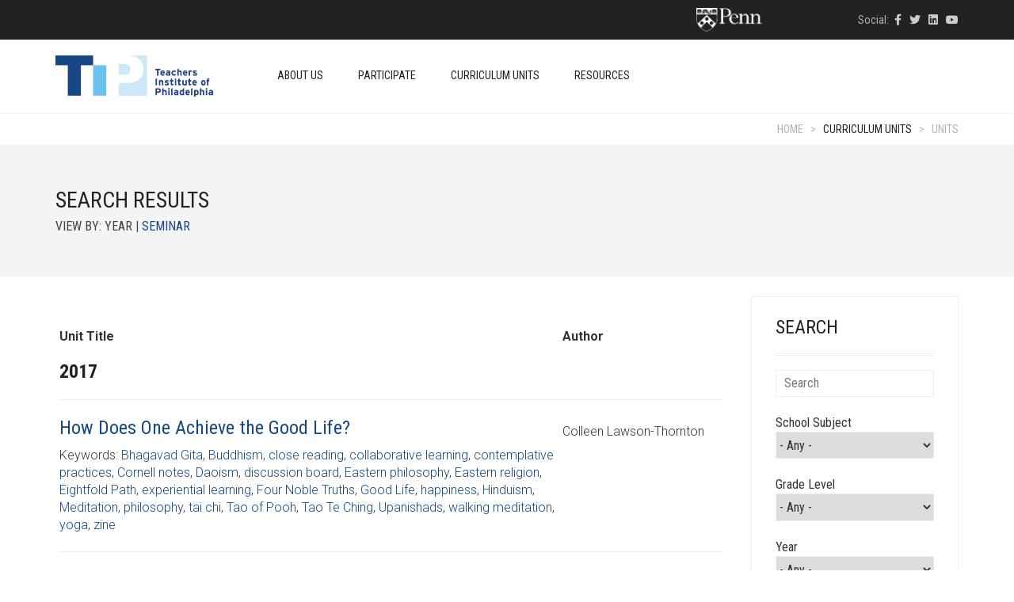

--- FILE ---
content_type: text/html; charset=UTF-8
request_url: https://theteachersinstitute.org/?s=&post_type=curriculum_unit&u_tag=buddhism
body_size: 69053
content:
<!DOCTYPE html>
<html lang="en-US">
<head>
	<meta charset="UTF-8">
	<meta http-equiv="X-UA-Compatible" content="IE=edge">
	<meta name="viewport" content="width=device-width, initial-scale=1">
					<script>document.documentElement.className = document.documentElement.className + ' yes-js js_active js'</script>
				<title>Search Results for &#8220;&#8221; &#8211; Teachers Institute of Philadelphia</title>
<meta name='robots' content='noindex, follow, max-image-preview:large' />
<link rel='dns-prefetch' href='//www.googletagmanager.com' />
<link rel='dns-prefetch' href='//theteachersinstitute.org' />
<link rel='dns-prefetch' href='//fonts.googleapis.com' />
<link rel="alternate" type="application/rss+xml" title="Teachers Institute of Philadelphia &raquo; Feed" href="https://theteachersinstitute.org/feed/" />
<link rel="alternate" type="application/rss+xml" title="Teachers Institute of Philadelphia &raquo; Comments Feed" href="https://theteachersinstitute.org/comments/feed/" />
<link rel="alternate" type="text/calendar" title="Teachers Institute of Philadelphia &raquo; iCal Feed" href="https://theteachersinstitute.org/events/?ical=1" />
<link rel="alternate" type="application/rss+xml" title="Teachers Institute of Philadelphia &raquo; Curriculum Units Feed" href="https://theteachersinstitute.org/curriculum_unit/feed/" />
<script type="text/javascript">
/* <![CDATA[ */
window._wpemojiSettings = {"baseUrl":"https:\/\/s.w.org\/images\/core\/emoji\/14.0.0\/72x72\/","ext":".png","svgUrl":"https:\/\/s.w.org\/images\/core\/emoji\/14.0.0\/svg\/","svgExt":".svg","source":{"concatemoji":"https:\/\/theteachersinstitute.org\/wp-includes\/js\/wp-emoji-release.min.js?ver=6.4.3"}};
/*! This file is auto-generated */
!function(i,n){var o,s,e;function c(e){try{var t={supportTests:e,timestamp:(new Date).valueOf()};sessionStorage.setItem(o,JSON.stringify(t))}catch(e){}}function p(e,t,n){e.clearRect(0,0,e.canvas.width,e.canvas.height),e.fillText(t,0,0);var t=new Uint32Array(e.getImageData(0,0,e.canvas.width,e.canvas.height).data),r=(e.clearRect(0,0,e.canvas.width,e.canvas.height),e.fillText(n,0,0),new Uint32Array(e.getImageData(0,0,e.canvas.width,e.canvas.height).data));return t.every(function(e,t){return e===r[t]})}function u(e,t,n){switch(t){case"flag":return n(e,"\ud83c\udff3\ufe0f\u200d\u26a7\ufe0f","\ud83c\udff3\ufe0f\u200b\u26a7\ufe0f")?!1:!n(e,"\ud83c\uddfa\ud83c\uddf3","\ud83c\uddfa\u200b\ud83c\uddf3")&&!n(e,"\ud83c\udff4\udb40\udc67\udb40\udc62\udb40\udc65\udb40\udc6e\udb40\udc67\udb40\udc7f","\ud83c\udff4\u200b\udb40\udc67\u200b\udb40\udc62\u200b\udb40\udc65\u200b\udb40\udc6e\u200b\udb40\udc67\u200b\udb40\udc7f");case"emoji":return!n(e,"\ud83e\udef1\ud83c\udffb\u200d\ud83e\udef2\ud83c\udfff","\ud83e\udef1\ud83c\udffb\u200b\ud83e\udef2\ud83c\udfff")}return!1}function f(e,t,n){var r="undefined"!=typeof WorkerGlobalScope&&self instanceof WorkerGlobalScope?new OffscreenCanvas(300,150):i.createElement("canvas"),a=r.getContext("2d",{willReadFrequently:!0}),o=(a.textBaseline="top",a.font="600 32px Arial",{});return e.forEach(function(e){o[e]=t(a,e,n)}),o}function t(e){var t=i.createElement("script");t.src=e,t.defer=!0,i.head.appendChild(t)}"undefined"!=typeof Promise&&(o="wpEmojiSettingsSupports",s=["flag","emoji"],n.supports={everything:!0,everythingExceptFlag:!0},e=new Promise(function(e){i.addEventListener("DOMContentLoaded",e,{once:!0})}),new Promise(function(t){var n=function(){try{var e=JSON.parse(sessionStorage.getItem(o));if("object"==typeof e&&"number"==typeof e.timestamp&&(new Date).valueOf()<e.timestamp+604800&&"object"==typeof e.supportTests)return e.supportTests}catch(e){}return null}();if(!n){if("undefined"!=typeof Worker&&"undefined"!=typeof OffscreenCanvas&&"undefined"!=typeof URL&&URL.createObjectURL&&"undefined"!=typeof Blob)try{var e="postMessage("+f.toString()+"("+[JSON.stringify(s),u.toString(),p.toString()].join(",")+"));",r=new Blob([e],{type:"text/javascript"}),a=new Worker(URL.createObjectURL(r),{name:"wpTestEmojiSupports"});return void(a.onmessage=function(e){c(n=e.data),a.terminate(),t(n)})}catch(e){}c(n=f(s,u,p))}t(n)}).then(function(e){for(var t in e)n.supports[t]=e[t],n.supports.everything=n.supports.everything&&n.supports[t],"flag"!==t&&(n.supports.everythingExceptFlag=n.supports.everythingExceptFlag&&n.supports[t]);n.supports.everythingExceptFlag=n.supports.everythingExceptFlag&&!n.supports.flag,n.DOMReady=!1,n.readyCallback=function(){n.DOMReady=!0}}).then(function(){return e}).then(function(){var e;n.supports.everything||(n.readyCallback(),(e=n.source||{}).concatemoji?t(e.concatemoji):e.wpemoji&&e.twemoji&&(t(e.twemoji),t(e.wpemoji)))}))}((window,document),window._wpemojiSettings);
/* ]]> */
</script>
    <style>
    .laborator-admin-bar-menu {
        position: relative !important;
        display: inline-block;
        width: 16px !important;
        height: 16px !important;
        background: url(https://theteachersinstitute.org/wp-content/themes/aurum/assets/images/laborator-icon.png) no-repeat 0px 0px !important;
        background-size: 16px !important;
        margin-right: 8px !important;
        top: 3px !important;
    }

    .rtl .laborator-admin-bar-menu {
        margin-right: 0 !important;
        margin-left: 8px !important;
    }

    #wp-admin-bar-laborator-options:hover .laborator-admin-bar-menu {
        background-position: 0 -32px !important;
    }

    .laborator-admin-bar-menu:before {
        display: none !important;
    }

    #toplevel_page_laborator_options .wp-menu-image {
        background: url(https://theteachersinstitute.org/wp-content/themes/aurum/assets/images/laborator-icon.png) no-repeat 11px 8px !important;
        background-size: 16px !important;
    }

    #toplevel_page_laborator_options .wp-menu-image:before {
        display: none;
    }

    #toplevel_page_laborator_options .wp-menu-image img {
        display: none;
    }

    #toplevel_page_laborator_options:hover .wp-menu-image, #toplevel_page_laborator_options.wp-has-current-submenu .wp-menu-image {
        background-position: 11px -24px !important;
    }
    </style><link rel='stylesheet' id='layerslider-css' href='https://theteachersinstitute.org/wp-content/plugins/LayerSlider/assets/static/layerslider/css/layerslider.css?ver=7.9.6' type='text/css' media='all' />
<style id='wp-emoji-styles-inline-css' type='text/css'>

	img.wp-smiley, img.emoji {
		display: inline !important;
		border: none !important;
		box-shadow: none !important;
		height: 1em !important;
		width: 1em !important;
		margin: 0 0.07em !important;
		vertical-align: -0.1em !important;
		background: none !important;
		padding: 0 !important;
	}
</style>
<link rel='stylesheet' id='wp-block-library-css' href='https://theteachersinstitute.org/wp-includes/css/dist/block-library/style.min.css?ver=6.4.3' type='text/css' media='all' />
<link rel='stylesheet' id='jquery-selectBox-css' href='https://theteachersinstitute.org/wp-content/plugins/yith-woocommerce-wishlist/assets/css/jquery.selectBox.css?ver=1.2.0' type='text/css' media='all' />
<link rel='stylesheet' id='yith-wcwl-font-awesome-css' href='https://theteachersinstitute.org/wp-content/plugins/yith-woocommerce-wishlist/assets/css/font-awesome.css?ver=4.7.0' type='text/css' media='all' />
<link rel='stylesheet' id='woocommerce_prettyPhoto_css-css' href='//theteachersinstitute.org/wp-content/plugins/woocommerce/assets/css/prettyPhoto.css?ver=3.1.6' type='text/css' media='all' />
<link rel='stylesheet' id='yith-wcwl-main-css' href='https://theteachersinstitute.org/wp-content/plugins/yith-woocommerce-wishlist/assets/css/style.css?ver=3.30.0' type='text/css' media='all' />
<style id='yith-wcwl-main-inline-css' type='text/css'>
.yith-wcwl-share li a{color: #FFFFFF;}.yith-wcwl-share li a:hover{color: #FFFFFF;}.yith-wcwl-share a.facebook{background: #39599E; background-color: #39599E;}.yith-wcwl-share a.facebook:hover{background: #39599E; background-color: #39599E;}.yith-wcwl-share a.twitter{background: #45AFE2; background-color: #45AFE2;}.yith-wcwl-share a.twitter:hover{background: #39599E; background-color: #39599E;}.yith-wcwl-share a.pinterest{background: #AB2E31; background-color: #AB2E31;}.yith-wcwl-share a.pinterest:hover{background: #39599E; background-color: #39599E;}.yith-wcwl-share a.email{background: #FBB102; background-color: #FBB102;}.yith-wcwl-share a.email:hover{background: #39599E; background-color: #39599E;}.yith-wcwl-share a.whatsapp{background: #00A901; background-color: #00A901;}.yith-wcwl-share a.whatsapp:hover{background: #39599E; background-color: #39599E;}
</style>
<style id='classic-theme-styles-inline-css' type='text/css'>
/*! This file is auto-generated */
.wp-block-button__link{color:#fff;background-color:#32373c;border-radius:9999px;box-shadow:none;text-decoration:none;padding:calc(.667em + 2px) calc(1.333em + 2px);font-size:1.125em}.wp-block-file__button{background:#32373c;color:#fff;text-decoration:none}
</style>
<style id='global-styles-inline-css' type='text/css'>
body{--wp--preset--color--black: #000000;--wp--preset--color--cyan-bluish-gray: #abb8c3;--wp--preset--color--white: #ffffff;--wp--preset--color--pale-pink: #f78da7;--wp--preset--color--vivid-red: #cf2e2e;--wp--preset--color--luminous-vivid-orange: #ff6900;--wp--preset--color--luminous-vivid-amber: #fcb900;--wp--preset--color--light-green-cyan: #7bdcb5;--wp--preset--color--vivid-green-cyan: #00d084;--wp--preset--color--pale-cyan-blue: #8ed1fc;--wp--preset--color--vivid-cyan-blue: #0693e3;--wp--preset--color--vivid-purple: #9b51e0;--wp--preset--gradient--vivid-cyan-blue-to-vivid-purple: linear-gradient(135deg,rgba(6,147,227,1) 0%,rgb(155,81,224) 100%);--wp--preset--gradient--light-green-cyan-to-vivid-green-cyan: linear-gradient(135deg,rgb(122,220,180) 0%,rgb(0,208,130) 100%);--wp--preset--gradient--luminous-vivid-amber-to-luminous-vivid-orange: linear-gradient(135deg,rgba(252,185,0,1) 0%,rgba(255,105,0,1) 100%);--wp--preset--gradient--luminous-vivid-orange-to-vivid-red: linear-gradient(135deg,rgba(255,105,0,1) 0%,rgb(207,46,46) 100%);--wp--preset--gradient--very-light-gray-to-cyan-bluish-gray: linear-gradient(135deg,rgb(238,238,238) 0%,rgb(169,184,195) 100%);--wp--preset--gradient--cool-to-warm-spectrum: linear-gradient(135deg,rgb(74,234,220) 0%,rgb(151,120,209) 20%,rgb(207,42,186) 40%,rgb(238,44,130) 60%,rgb(251,105,98) 80%,rgb(254,248,76) 100%);--wp--preset--gradient--blush-light-purple: linear-gradient(135deg,rgb(255,206,236) 0%,rgb(152,150,240) 100%);--wp--preset--gradient--blush-bordeaux: linear-gradient(135deg,rgb(254,205,165) 0%,rgb(254,45,45) 50%,rgb(107,0,62) 100%);--wp--preset--gradient--luminous-dusk: linear-gradient(135deg,rgb(255,203,112) 0%,rgb(199,81,192) 50%,rgb(65,88,208) 100%);--wp--preset--gradient--pale-ocean: linear-gradient(135deg,rgb(255,245,203) 0%,rgb(182,227,212) 50%,rgb(51,167,181) 100%);--wp--preset--gradient--electric-grass: linear-gradient(135deg,rgb(202,248,128) 0%,rgb(113,206,126) 100%);--wp--preset--gradient--midnight: linear-gradient(135deg,rgb(2,3,129) 0%,rgb(40,116,252) 100%);--wp--preset--font-size--small: 13px;--wp--preset--font-size--medium: 20px;--wp--preset--font-size--large: 36px;--wp--preset--font-size--x-large: 42px;--wp--preset--spacing--20: 0.44rem;--wp--preset--spacing--30: 0.67rem;--wp--preset--spacing--40: 1rem;--wp--preset--spacing--50: 1.5rem;--wp--preset--spacing--60: 2.25rem;--wp--preset--spacing--70: 3.38rem;--wp--preset--spacing--80: 5.06rem;--wp--preset--shadow--natural: 6px 6px 9px rgba(0, 0, 0, 0.2);--wp--preset--shadow--deep: 12px 12px 50px rgba(0, 0, 0, 0.4);--wp--preset--shadow--sharp: 6px 6px 0px rgba(0, 0, 0, 0.2);--wp--preset--shadow--outlined: 6px 6px 0px -3px rgba(255, 255, 255, 1), 6px 6px rgba(0, 0, 0, 1);--wp--preset--shadow--crisp: 6px 6px 0px rgba(0, 0, 0, 1);}:where(.is-layout-flex){gap: 0.5em;}:where(.is-layout-grid){gap: 0.5em;}body .is-layout-flow > .alignleft{float: left;margin-inline-start: 0;margin-inline-end: 2em;}body .is-layout-flow > .alignright{float: right;margin-inline-start: 2em;margin-inline-end: 0;}body .is-layout-flow > .aligncenter{margin-left: auto !important;margin-right: auto !important;}body .is-layout-constrained > .alignleft{float: left;margin-inline-start: 0;margin-inline-end: 2em;}body .is-layout-constrained > .alignright{float: right;margin-inline-start: 2em;margin-inline-end: 0;}body .is-layout-constrained > .aligncenter{margin-left: auto !important;margin-right: auto !important;}body .is-layout-constrained > :where(:not(.alignleft):not(.alignright):not(.alignfull)){max-width: var(--wp--style--global--content-size);margin-left: auto !important;margin-right: auto !important;}body .is-layout-constrained > .alignwide{max-width: var(--wp--style--global--wide-size);}body .is-layout-flex{display: flex;}body .is-layout-flex{flex-wrap: wrap;align-items: center;}body .is-layout-flex > *{margin: 0;}body .is-layout-grid{display: grid;}body .is-layout-grid > *{margin: 0;}:where(.wp-block-columns.is-layout-flex){gap: 2em;}:where(.wp-block-columns.is-layout-grid){gap: 2em;}:where(.wp-block-post-template.is-layout-flex){gap: 1.25em;}:where(.wp-block-post-template.is-layout-grid){gap: 1.25em;}.has-black-color{color: var(--wp--preset--color--black) !important;}.has-cyan-bluish-gray-color{color: var(--wp--preset--color--cyan-bluish-gray) !important;}.has-white-color{color: var(--wp--preset--color--white) !important;}.has-pale-pink-color{color: var(--wp--preset--color--pale-pink) !important;}.has-vivid-red-color{color: var(--wp--preset--color--vivid-red) !important;}.has-luminous-vivid-orange-color{color: var(--wp--preset--color--luminous-vivid-orange) !important;}.has-luminous-vivid-amber-color{color: var(--wp--preset--color--luminous-vivid-amber) !important;}.has-light-green-cyan-color{color: var(--wp--preset--color--light-green-cyan) !important;}.has-vivid-green-cyan-color{color: var(--wp--preset--color--vivid-green-cyan) !important;}.has-pale-cyan-blue-color{color: var(--wp--preset--color--pale-cyan-blue) !important;}.has-vivid-cyan-blue-color{color: var(--wp--preset--color--vivid-cyan-blue) !important;}.has-vivid-purple-color{color: var(--wp--preset--color--vivid-purple) !important;}.has-black-background-color{background-color: var(--wp--preset--color--black) !important;}.has-cyan-bluish-gray-background-color{background-color: var(--wp--preset--color--cyan-bluish-gray) !important;}.has-white-background-color{background-color: var(--wp--preset--color--white) !important;}.has-pale-pink-background-color{background-color: var(--wp--preset--color--pale-pink) !important;}.has-vivid-red-background-color{background-color: var(--wp--preset--color--vivid-red) !important;}.has-luminous-vivid-orange-background-color{background-color: var(--wp--preset--color--luminous-vivid-orange) !important;}.has-luminous-vivid-amber-background-color{background-color: var(--wp--preset--color--luminous-vivid-amber) !important;}.has-light-green-cyan-background-color{background-color: var(--wp--preset--color--light-green-cyan) !important;}.has-vivid-green-cyan-background-color{background-color: var(--wp--preset--color--vivid-green-cyan) !important;}.has-pale-cyan-blue-background-color{background-color: var(--wp--preset--color--pale-cyan-blue) !important;}.has-vivid-cyan-blue-background-color{background-color: var(--wp--preset--color--vivid-cyan-blue) !important;}.has-vivid-purple-background-color{background-color: var(--wp--preset--color--vivid-purple) !important;}.has-black-border-color{border-color: var(--wp--preset--color--black) !important;}.has-cyan-bluish-gray-border-color{border-color: var(--wp--preset--color--cyan-bluish-gray) !important;}.has-white-border-color{border-color: var(--wp--preset--color--white) !important;}.has-pale-pink-border-color{border-color: var(--wp--preset--color--pale-pink) !important;}.has-vivid-red-border-color{border-color: var(--wp--preset--color--vivid-red) !important;}.has-luminous-vivid-orange-border-color{border-color: var(--wp--preset--color--luminous-vivid-orange) !important;}.has-luminous-vivid-amber-border-color{border-color: var(--wp--preset--color--luminous-vivid-amber) !important;}.has-light-green-cyan-border-color{border-color: var(--wp--preset--color--light-green-cyan) !important;}.has-vivid-green-cyan-border-color{border-color: var(--wp--preset--color--vivid-green-cyan) !important;}.has-pale-cyan-blue-border-color{border-color: var(--wp--preset--color--pale-cyan-blue) !important;}.has-vivid-cyan-blue-border-color{border-color: var(--wp--preset--color--vivid-cyan-blue) !important;}.has-vivid-purple-border-color{border-color: var(--wp--preset--color--vivid-purple) !important;}.has-vivid-cyan-blue-to-vivid-purple-gradient-background{background: var(--wp--preset--gradient--vivid-cyan-blue-to-vivid-purple) !important;}.has-light-green-cyan-to-vivid-green-cyan-gradient-background{background: var(--wp--preset--gradient--light-green-cyan-to-vivid-green-cyan) !important;}.has-luminous-vivid-amber-to-luminous-vivid-orange-gradient-background{background: var(--wp--preset--gradient--luminous-vivid-amber-to-luminous-vivid-orange) !important;}.has-luminous-vivid-orange-to-vivid-red-gradient-background{background: var(--wp--preset--gradient--luminous-vivid-orange-to-vivid-red) !important;}.has-very-light-gray-to-cyan-bluish-gray-gradient-background{background: var(--wp--preset--gradient--very-light-gray-to-cyan-bluish-gray) !important;}.has-cool-to-warm-spectrum-gradient-background{background: var(--wp--preset--gradient--cool-to-warm-spectrum) !important;}.has-blush-light-purple-gradient-background{background: var(--wp--preset--gradient--blush-light-purple) !important;}.has-blush-bordeaux-gradient-background{background: var(--wp--preset--gradient--blush-bordeaux) !important;}.has-luminous-dusk-gradient-background{background: var(--wp--preset--gradient--luminous-dusk) !important;}.has-pale-ocean-gradient-background{background: var(--wp--preset--gradient--pale-ocean) !important;}.has-electric-grass-gradient-background{background: var(--wp--preset--gradient--electric-grass) !important;}.has-midnight-gradient-background{background: var(--wp--preset--gradient--midnight) !important;}.has-small-font-size{font-size: var(--wp--preset--font-size--small) !important;}.has-medium-font-size{font-size: var(--wp--preset--font-size--medium) !important;}.has-large-font-size{font-size: var(--wp--preset--font-size--large) !important;}.has-x-large-font-size{font-size: var(--wp--preset--font-size--x-large) !important;}
.wp-block-navigation a:where(:not(.wp-element-button)){color: inherit;}
:where(.wp-block-post-template.is-layout-flex){gap: 1.25em;}:where(.wp-block-post-template.is-layout-grid){gap: 1.25em;}
:where(.wp-block-columns.is-layout-flex){gap: 2em;}:where(.wp-block-columns.is-layout-grid){gap: 2em;}
.wp-block-pullquote{font-size: 1.5em;line-height: 1.6;}
</style>
<style id='woocommerce-inline-inline-css' type='text/css'>
.woocommerce form .form-row .required { visibility: visible; }
</style>
<link rel='stylesheet' id='wp-postratings-css' href='https://theteachersinstitute.org/wp-content/plugins/wp-postratings/css/postratings-css.css?ver=1.91.1' type='text/css' media='all' />
<link rel='stylesheet' id='icons-fontawesome-css' href='https://theteachersinstitute.org/wp-content/themes/aurum/assets/css/fonts/font-awesome/css/font-awesome.min.css' type='text/css' media='all' />
<link rel='stylesheet' id='icons-aurum-css' href='https://theteachersinstitute.org/wp-content/themes/aurum/assets/css/fonts/aurum-icons/font-icons.css' type='text/css' media='all' />
<link rel='stylesheet' id='bootstrap-css' href='https://theteachersinstitute.org/wp-content/themes/aurum/assets/css/bootstrap.css?ver=3.28' type='text/css' media='all' />
<link rel='stylesheet' id='aurum-main-css' href='https://theteachersinstitute.org/wp-content/themes/aurum/assets/css/aurum.css?ver=3.28' type='text/css' media='all' />
<link rel='stylesheet' id='primary-font-css' href='https://fonts.googleapis.com/css?family=Roboto%3A300italic%2C400italic%2C700italic%2C300%2C400%2C700&#038;ver=6.4.3' type='text/css' media='all' />
<link rel='stylesheet' id='heading-font-css' href='https://fonts.googleapis.com/css?family=Roboto+Condensed%3A300italic%2C400italic%2C700italic%2C300%2C400%2C700&#038;ver=6.4.3' type='text/css' media='all' />
<link rel='stylesheet' id='tablepress-default-css' href='https://theteachersinstitute.org/wp-content/plugins/tablepress/css/build/default.css?ver=2.2.5' type='text/css' media='all' />
<link rel='stylesheet' id='aurum-child-css' href='https://theteachersinstitute.org/wp-content/themes/aurum-child/style.css?ver=1.1' type='text/css' media='all' />
    <script type="text/javascript">
		var ajaxurl = ajaxurl || 'https://theteachersinstitute.org/wp-admin/admin-ajax.php';
    </script><script type="text/javascript" src="https://theteachersinstitute.org/wp-includes/js/jquery/jquery.min.js?ver=3.7.1" id="jquery-core-js"></script>
<script type="text/javascript" src="https://theteachersinstitute.org/wp-includes/js/jquery/jquery-migrate.min.js?ver=3.4.1" id="jquery-migrate-js"></script>
<script type="text/javascript" src="https://theteachersinstitute.org/wp-content/plugins/woocommerce/assets/js/jquery-blockui/jquery.blockUI.min.js?ver=2.7.0-wc.8.6.1" id="jquery-blockui-js" data-wp-strategy="defer"></script>
<script type="text/javascript" id="wc-add-to-cart-js-extra">
/* <![CDATA[ */
var wc_add_to_cart_params = {"ajax_url":"\/wp-admin\/admin-ajax.php","wc_ajax_url":"\/?wc-ajax=%%endpoint%%","i18n_view_cart":"View cart","cart_url":"https:\/\/theteachersinstitute.org","is_cart":"","cart_redirect_after_add":"no"};
/* ]]> */
</script>
<script type="text/javascript" src="https://theteachersinstitute.org/wp-content/plugins/woocommerce/assets/js/frontend/add-to-cart.min.js?ver=8.6.1" id="wc-add-to-cart-js" data-wp-strategy="defer"></script>
<script type="text/javascript" src="https://theteachersinstitute.org/wp-content/plugins/woocommerce/assets/js/js-cookie/js.cookie.min.js?ver=2.1.4-wc.8.6.1" id="js-cookie-js" defer="defer" data-wp-strategy="defer"></script>
<script type="text/javascript" id="woocommerce-js-extra">
/* <![CDATA[ */
var woocommerce_params = {"ajax_url":"\/wp-admin\/admin-ajax.php","wc_ajax_url":"\/?wc-ajax=%%endpoint%%"};
/* ]]> */
</script>
<script type="text/javascript" src="https://theteachersinstitute.org/wp-content/plugins/woocommerce/assets/js/frontend/woocommerce.min.js?ver=8.6.1" id="woocommerce-js" defer="defer" data-wp-strategy="defer"></script>
<script type="text/javascript" src="https://theteachersinstitute.org/wp-content/plugins/js_composer/assets/js/vendors/woocommerce-add-to-cart.js?ver=7.3" id="vc_woocommerce-add-to-cart-js-js"></script>
<script type="text/javascript" src="https://theteachersinstitute.org/wp-content/themes/aurum-child/jquery.dotdotdot.js?ver=6.4.3" id="myscript-js"></script>
<script></script><meta name="generator" content="Powered by LayerSlider 7.9.6 - Build Heros, Sliders, and Popups. Create Animations and Beautiful, Rich Web Content as Easy as Never Before on WordPress." />
<!-- LayerSlider updates and docs at: https://layerslider.com -->
<link rel="https://api.w.org/" href="https://theteachersinstitute.org/wp-json/" /><link rel="EditURI" type="application/rsd+xml" title="RSD" href="https://theteachersinstitute.org/xmlrpc.php?rsd" />
<meta name="generator" content="WordPress 6.4.3" />
<meta name="generator" content="WooCommerce 8.6.1" />
<!-- Global site tag (gtag.js) - Google Analytics -->
<script async src="https://www.googletagmanager.com/gtag/js?id=UA-114714701-3"></script>
<script>
  window.dataLayer = window.dataLayer || [];
  function gtag(){dataLayer.push(arguments);}
  gtag('js', new Date());

  gtag('config', 'UA-114714701-3');
</script><script type="text/javascript">
	window._se_plugin_version = '8.1.9';
</script>
<meta name="tec-api-version" content="v1"><meta name="tec-api-origin" content="https://theteachersinstitute.org"><link rel="alternate" href="https://theteachersinstitute.org/wp-json/tribe/events/v1/" />        <!-- Favicons -->
		            <link rel="shortcut icon" href="//theteachersinstitute.org//wp-content/uploads/2017/08/tip-logo-small.png">
				            <link rel="apple-touch-icon" href="//theteachersinstitute.org//wp-content/uploads/2017/08/tip-logo-small_2.png">
            <link rel="apple-touch-icon" sizes="180x180" href="//theteachersinstitute.org//wp-content/uploads/2017/08/tip-logo-small_2.png">
				        <style>
            h1, h2, h3, h4, h5, h6,
            .up,
            .to-uppercase,
            .breadcrumb,
            .tooltip-inner,
            .header-menu .lab-mini-cart .cart_list li .product-details a span,
            .header-menu .lab-mini-cart .cart_list li .product-details .quantity,
            .header-menu .lab-mini-cart .total,
            header.site-header ul.nav li a,
            header.site-header div.nav > ul li a,
            header.mobile-menu div.mobile-menu > ul li,
            header.mobile-menu ul.mobile-menu li,
            .chosen-container .chosen-results li,
            .search .search-results-list .search-results li .post-details .meta,
            .sidebar .sidebar-entry.widget_shopping_cart .total strong,
            .top-menu--cart-totals,
            .top-menu--link,
            .top-menu--widget-current-date,
            .top-menu--widget-menu .menu li,
            .top-menu--widget-wpml-currency-switcher .wcml-dropdown,
            .top-menu--widget-wpml-language-switcher .wpml-ls-legacy-list-horizontal li a,
            .sidebar .sidebar-entry ul li,
            #yith-wcwl-popup-message,
            .shop-empty-cart-page .cart-empty-title p a,
            .header-menu .lab-mini-cart .cart_list li.empty,
            .search .search-header .tabs a,
            .banner .button_outer .button_inner .banner-content strong,
            .banner .button_outer .button_inner .banner-content span,
            .sidebar .sidebar-entry ul li,
            .page-container .wpb_content_element.lab_wpb_testimonials .testimonials-inner .testimonial-entry .testimonial-blockquote cite,
            .woocommerce #place_order,
            .woocommerce .coupon-form .coupon .woocommerce-error,
            .woocommerce .coupon-form .coupon .woocommerce-info,
            .woocommerce .coupon-form .coupon .woocommerce-message,
            .woocommerce .cross-sells .product-item .product-link .button,
            .woocommerce .products .product .item-info a[data-product_id].is-textual,
            .woocommerce .single-product .product-type-external .cart .single_add_to_cart_button,
            .woocommerce .summary form.cart .button,
            .woocommerce .woocommerce-cart-form table.wishlist_table tbody tr td.product-add-to-cart .button,
            .woocommerce .woocommerce-cart-form table.wishlist_table thead tr td.product-add-to-cart .button,
            .woocommerce .woocommerce-cart-form table.wishlist_table thead tr th,
            .woocommerce .woocommerce-order-details .order-again .button,
            .woocommerce-breadcrumb,
            .woocommerce .icon-button .title,
            .woocommerce .woocommerce-cart-form .shop_table td .name,
            .woocommerce .shop_attributes td,
            .woocommerce .shop_attributes th,
            .woocommerce .summary form.cart .variations .label,
            .woocommerce .summary form.cart .reset_variations,
            .woocommerce .woocommerce-cart-form .shop_table th,
            .woocommerce #order_review .shop_table tr td,
            .woocommerce #order_review .shop_table tr th,
            .woocommerce .cart_totals .shop_table tr td,
            .woocommerce .cart_totals .shop_table tr th,
            .woocommerce .woocommerce-MyAccount-links {
                text-transform: uppercase;
            }
        </style>
		<style id="theme-custom-css">
body {}a, a:visited{ color: #184786; }::selection{ background-color: #BBB; }li, td{ font-weight: 300; }a:hover, header.site-header div.nav>ul>li>a:hover, header.site-header ul.nav>li>a:hover{ color: #133869; }header.site-header div.nav>ul>li>a, header.site-header ul.nav>li>a{ font-size: 14px; font-weight: 500; }header.site-header .top-menu .text-widget-content{ padding: 7px 0; }header.site-header .top-menu .social-networks{ float: right; }.top-links{ float: left; padding-top: 5px;}footer.site-footer .footer-widgets .sidebar > h3 {font-weight: 500; font-size:20px;}footer.site-footer{ font-size: 12px; }.penn-container{ padding-right: 119px; float: left; }.penn-container img{ width: 85px; }.penn-container .gray{ display: none; }.search-site, .cart-info{    display: none !important;}.post-formatting li {    font-family: Roboto,sans-serif;    font-weight: 300;}.post-formatting p, .post-formatting ul, .post-formatting ol{    line-height: 1.5;    margin-bottom: 20px;}.post-formatting h2{     color: #133869;}  .page-id-122 .post-formatting h2{     text-transform: none;}.page-id-122 .post-formatting img{ padding-bottom: 10px;  }.vc_toggle_title>h4{ text-transform: none; }footer.site-footer{ background-color: #EEE; }section.blog .post .post-content .title{    margin-bottom: 20px;}section.blog .post.has-post-thumbnail .title{    margin-top: 30px;}section.blog .post{    padding: 0 0 10px 0;    border-bottom: 1px solid #DDD;    margin-bottom: 35px;}.search .search-header h2{ padding-bottom: 30px; }.search-header h2 small{ padding-top: 10px; }.unithd h1{color:#385c8f;text-transform:none;}.thumbox .post-thumb{position:relative;}.thumbox .post-thumb .head-text{position:absolute; top:35%; right:0; bottom:0; left:0; padding: 0 20px; margin:auto;font-size:30px; font-weight:bold; color:#fff;text-align:center; padding-bottom: 20px; overflow: hidden; }.thumbox .post-thumb .seminar-head-text{ font-size: 20px; }.curriculum-thumb .entry-content{ padding-top: 10px; height: 80px; overflow: hidden;}.curriculum-thumb .year-entry-content{ max-height: 200px; overflow: hidden;}.thumbnail-curric img{ padding-bottom: 10px; }.leader-preface{ font-size: 20px; padding-bottom: 20px; }.full-unit-header{ padding-bottom: 10px; font-size: 20px; font-weight: bold; }.full-unit-toggle-header{ font-size: 18px; font-weight: bold; }.full-unit-toggle-content h5{ text-transform: none; font-weight: bold; }.full-unit-toggle-content h6{ text-transform: none; }#tribe-events-pg-template, .tribe-events-pg-template{    width: 750px;    max-width: 100%;    margin-top: 80px;    padding-bottom: 80px;}table.search-results td, table.search-results th{    padding: 0 5px;}table.search-results th{    padding-bottom: 20px;}table.search-results h3{    margin-top: 0;    text-transform: none;}.breadcrumb span:first-child a span:first-child{ display: none; }body .tablepress tfoot th, body .tablepress thead th{    background-color: #cce7f9;}#tribe-events .tribe-events-button, #tribe-events .tribe-events-button:hover, #tribe_events_filters_wrapper input[type=submit], .tribe-events-button, .tribe-events-button.tribe-active:hover, .tribe-events-button.tribe-inactive, .tribe-events-button:hover, .tribe-events-calendar td.tribe-events-present div[id*=tribe-events-daynum-], .tribe-events-calendar td.tribe-events-present div[id*=tribe-events-daynum-]>a{    background-color: #6dc2ed;}section.blog .post .post-content .read-more:after{    content: " »";}.single-curriculum_unit .search-results-list table{ border: 1px solid #ccc; border-collapse: collapse; border-spacing: 0; max-width: 100%; display: table; box-sizing: border-box;}.single-curriculum_unit .search-results-list table tr:nth-child(even){ background-color: #f1f1f1;}.single-curriculum_unit .search-results-list table td, .single-curriculum_unit .search-results-list table th{padding:8px 8px;display:table-cell;text-align:left;vertical-align:top}.single-curriculum_unit .search-results-list table th:first-child,.single-curriculum_unit .search-results-list table td:first-child{padding-left:16px}.search-header {    background: #f4f4f4}.search-header h2 {    margin: 0;    padding: 0;    margin-top: 30px}.page-template-curriculum-search .search-header h2 strong {    font-weight: 400;    color: #7b599b}.page-template-curriculum-search .search-header .go-back {    text-transform: uppercase;    color: #888;    font-size: 13px;    display: inline-block;    margin-top: 5px}.page-template-curriculum-search .search-header .tabs {    position: relative;    top: 25px;    margin-top: 20px}.page-template-curriculum-search .search-header .tabs:after,.page-template-curriculum-search .search-header .tabs:before {    content: " ";    display: table}.page-template-curriculum-search .search-header .tabs:after {    clear: both}.page-template-curriculum-search .search-header .tabs:after,.page-template-curriculum-search .search-header .tabs:before {    content: " ";    display: table}.page-template-curriculum-search .search-header .tabs:after {    clear: both}@media screen and (max-width:768px) {    .page-template-curriculum-search .search-header .tabs {        margin-bottom: 20px;        border-bottom: 1px solid #EEE    }}.page-template-curriculum-search .search-header .tabs a {    display: block;    position: relative;    float: left;    background: #fafafa;    text-transform: uppercase;    color: #888;    line-height: 1;    padding: 10px 20px;    border: 1px solid #eee;    text-align: center;    min-width: 90px}.page-template-curriculum-search .search-header .tabs a span {    display: inline-block;    padding-left: 5px;    font-size: 12px;    position: relative;    top: -1px;    zoom: 1;    -webkit-opacity: .5;    -moz-opacity: .5;    opacity: .5;    filter: alpha(opacity=50)}.page-template-curriculum-search .search-header .tabs a span:before {    content: '('}.page-template-curriculum-search .search-header .tabs a span:after {    content: ')'}.page-template-curriculum-search .search-header .tabs a:hover {    background-color: rgba(255, 255, 255, .8);    text-decoration: none;    color: #484848}.page-template-curriculum-search .search-header .tabs a.active {    background-color: #fff;    color: #222;    padding-top: 15px;    margin-top: -5px;    border-bottom-color: #fff}.page-template-curriculum-search .search-header .tabs a+a {    border-left: 0}@media screen and (max-width:768px) {    .page-template-curriculum-search .search-header .tabs a {        min-width: 100%;        border-bottom: 0    }    .page-template-curriculum-search .search-header .tabs a.active {        padding-top: 10px;        margin-top: 0    }}@media screen and (max-width:768px) {    .page-template-curriculum-search .search-header .tabs {        top: 0    }    .page-template-curriculum-search .search-header .tabs a {        width: auto;        padding-left: 8px;        padding-right: 8px    }}.page-template-curriculum-search .search-results-list .search-results {    list-style: none;    margin: 0;    padding: 0;    margin-top: 20px;    margin-bottom: 40px}@media screen and (max-width:768px) {    .page-template-curriculum-search .search-results-list .search-results {        margin-top: 30px    }}.page-template-curriculum-search .search-results-list .search-results li {    border-bottom: 1px solid #EEE;    padding-bottom: 20px}.page-template-curriculum-search .search-results-list .search-results li:after,.page-template-curriculum-search .search-results-list .search-results li:before {    content: " ";    display: table}.page-template-curriculum-search .search-results-list .search-results li:after {    clear: both}.page-template-curriculum-search .search-results-list .search-results li:after,.page-template-curriculum-search .search-results-list .search-results li:before {    content: " ";    display: table}.page-template-curriculum-search .search-results-list .search-results li:after {    clear: both}.page-template-curriculum-search .search-results-list .search-results li .post-thumbnail {    float: left;    width: 50px}.page-template-curriculum-search .search-results-list .search-results li .post-thumbnail img {    width: 100%;    height: auto;    border: 1px solid #dedede}.page-template-curriculum-search .search-results-list .search-results li .post-details h3 {    margin: 0;    padding: 0;    font-size: 18px}.page-template-curriculum-search .search-results-list .search-results li .post-details .meta {    padding-top: 5px;    font-size: 12px;    color: #888;    text-transform: uppercase}.page-template-curriculum-search .search-results-list .search-results li .post-details .meta ins {    float: left;    margin-right: 5px}.page-template-curriculum-search .search-results-list .search-results li .post-details .meta .search-add-to-cart {    display: inline-block;    margin-top: 8px}.page-template-curriculum-search .search-results-list .search-results li .post-details .meta .search-add-to-cart .icon {    display: inline-block;    line-height: 1;    position: relative;    top: 1px;    width: 12px;    height: 11px;    font-size: 16px;    margin-right: 2px;    text-decoration: none}.page-template-curriculum-search .search-results-list .search-results li .post-details .meta .search-add-to-cart .icon lesshat-selector {    -lh-property: 0}@-webkit-keyframes spinPlus {    from {        -webkit-transform: rotate(0)    }    to {        -webkit-transform: rotate(360deg)    }}@keyframes spinPlus {    from {        -webkit-transform: rotate(0);        transform: rotate(0)    }    to {        -webkit-transform: rotate(360deg);        transform: rotate(360deg)    }}[not-existing] {    zoom: 1}.page-template-curriculum-search .search-results-list .search-results li .post-details .meta .search-add-to-cart .icon i {    position: absolute;    left: -5px;    top: -3px}.page-template-curriculum-search .search-results-list .search-results li .post-details .meta .search-add-to-cart.select-opts .icon {    margin-right: 7px;    margin-left: 3px}.page-template-curriculum-search .search-results-list .search-results li .post-details .meta .search-add-to-cart.adding-to-cart .icon {    -webkit-animation: spinPlus 1s infinite linear;    animation: spinPlus 1s infinite linear}.page-template-curriculum-search .search-results-list .search-results li.has-thumbnail .post-details {    padding-left: 70px}.page-template-curriculum-search .search-results-list .search-results li+li {    margin-top: 20px}.post-ratings{ min-height: 30px; }@media screen and (max-width:768px) {    .page-template-curriculum-search .pagination {        margin-bottom: 40px    }}.search-form .search-btn svg {    width: 100%;    height: 100%;}.search-form.input-visible .search-btn {    -webkit-transform: scale(.7);    transform: scale(.7);}.search-form .search-btn {display: inline-block;position: absolute;right: 5px;top: 4px;width: 28px;height: 28px;transition: all 250ms;}.search-form .search-input-env {visibility: hidden;position: relative;zoom: 1;-webkit-opacity: 0;-moz-opacity: 0;opacity: 0;filter: alpha(opacity=0);transition: all 120ms ease-in-out;}.search-form.input-visible .search-input-env {visibility: visible;zoom: 1;-webkit-opacity: 1;-moz-opacity: 1;opacity: 1;filter: alpha(opacity=100);}.search-form {position: relative;}.search-header h2{    padding-bottom: 30px;}.home .page-container{    margin-top: 0;}.featured-fellow-side{    margin-bottom: 30px;    border: 1px solid #EEE;    padding: 25px 30px;    font-weight: 300;    transform: translate3d(0,0,0);}.featured-fellow-side h3{    color: #222;    font-size: 24px;    font-weight: 300;    padding: 20px 0;    margin: 0;    border-bottom: 1px solid #EEE;    box-shadow: 0 1px 0 #FFF, 0 2px 0 #EEE;    margin-bottom: 20px;    padding-top: 0;}section.blog .post .post-image{    max-width: 100%;        text-align: left;margin-top: 0;margin-bottom: 0;max-width: 464px;}section.blog .post .post-image img{    height: auto;    max-width: 464px;}section.blog .post .post-image a.post-is-image:after { display: none;}section.blog .post .col-lg-8.col-lg-offset-2{    margin-left: 0;}.home.wpb-js-composer .vc_tta.vc_general .vc_tta-panel-body{    padding-left: 0;    padding-right: 0;}.home .page-container .vc_tta-tabs.vc_tta-style-theme-styled .vc_tta-panels-container .vc_tta-panels{    padding-left: 0;    padding-right: 0;}.home .vc_btn3.vc_btn3-color-juicy-pink, .vc_btn3.vc_btn3-color-juicy-pink.vc_btn3-style-flat, .vc_btn3.vc_btn3-color-blue.vc_btn3-style-modern, section.blog .post .post-content .read-more{    background-color: #184786;    border-radius: 0;    padding: 5px 20px;    color: #FFF;    background-image: none;    text-decoration: none;    border: none !important;}.home .vc_btn3.vc_btn3-color-juicy-pink:hover, .vc_btn3.vc_btn3-color-juicy-pink.vc_btn3-style-flat:hover, .vc_btn3.vc_btn3-color-blue.vc_btn3-style-modern:hover, section.blog .post .post-content .read-more:hover{    background-color: #133869;    color: #FFF;}section.blog .post .post-content .read-more{    display: inline-block;}.home .vc_grid-item-mini h4{    font-size: 18px;}#home-featured-unit .wpb_content_element{    margin-bottom: 20px;}.seminar-background-image{    background-size: cover;    background-position: center center;    top: 0;    left: 0;    width: 100%;    height: 100%;    position: absolute;}.seminar-background-overlay{    top: 0;    left: 0;    width: 100%;    height: 100%;    position: absolute;    opacity: 0.5;    background-color: #000;}header.site-header .top-menu .social-networks{    padding: 0;    padding-left: 7px;}header.site-header .top-menu .social-networks li a, header.site-header .top-menu .text-widget-content.right{    color: #CCC;}footer.site-footer .footer-widgets .sidebar > h3{    font-size: 14px;}.tooltip-inner{    text-transform: none;}@media (min-width: 1700px){    header.site-header .header-menu{        position: relative;        left: -276px;    }    #tribe-events-pg-template, .tribe-events-pg-template{        padding-left: 15px;        padding-right: 15px;        position: relative;        left: -206px;    }}@media (min-width: 768px){.home.wpb-js-composer .vc_tta.vc_general .vc_tta-panel-body img{    height: 115px !important;}.home.wpb-js-composer .vc_tta.vc_general .vc_tta-panel-body .vc_gitem-post-data-source-post_title h4{    height: 78px;    overflow: hidden;}.home.wpb-js-composer .vc_tta.vc_general .vc_tta-panel-body .vc_gitem-post-data-source-post_excerpt p + p{    height: 120px;    overflow: hidden;}.home.wpb-js-composer .vc_tta.vc_general .vc_tta-panel-body .vc_gitem-post-data-source-post_excerpt p + p + p{    height: auto;}.thumbnail-curric{ float: right;}.thumbnail-curric img { padding-left: 20px; }}@media (min-width: 1200px){    .page-container .teaser_grid_container .wpb_thumbnails .post-thumb .seminar-head-image{        height: 280px !important;    }    .thumbox .post-thumb .seminar-head-text{        top: 25%;    }}@media (max-width: 767px){    .page-container .vc_custom_heading { font-size: 20px !important; line-height: 1.4 !important; }    header.site-header .top-menu .social-networks{        position: relative;        top: 7px;    }        header.site-header .top-menu .social-networks li a, header.site-header .top-menu .text-widget-content.right{        font-size: 17px;    }    .wpb-js-composer .vc_tta.vc_general .vc_tta-panel-title>a{ background-color: #EEE !important; }        header.site-header .top-menu .text-widget-content.right{ width: 100%; }    .penn-container{ padding-right: 0; }    .top-links{ float: right;}    .penn-container .gray{ display: inline; width: 75px; padding-top: 10px; }    .penn-container .white{ display: none; }}@media (max-width: 510px){    section.blog .post .post-image img{    max-width: 100%;    }}
</style>	<noscript><style>.woocommerce-product-gallery{ opacity: 1 !important; }</style></noscript>
	<style type="text/css">.recentcomments a{display:inline !important;padding:0 !important;margin:0 !important;}</style><meta name="generator" content="Powered by WPBakery Page Builder - drag and drop page builder for WordPress."/>
<meta name="generator" content="Powered by Slider Revolution 6.6.20 - responsive, Mobile-Friendly Slider Plugin for WordPress with comfortable drag and drop interface." />
<script>function setREVStartSize(e){
			//window.requestAnimationFrame(function() {
				window.RSIW = window.RSIW===undefined ? window.innerWidth : window.RSIW;
				window.RSIH = window.RSIH===undefined ? window.innerHeight : window.RSIH;
				try {
					var pw = document.getElementById(e.c).parentNode.offsetWidth,
						newh;
					pw = pw===0 || isNaN(pw) || (e.l=="fullwidth" || e.layout=="fullwidth") ? window.RSIW : pw;
					e.tabw = e.tabw===undefined ? 0 : parseInt(e.tabw);
					e.thumbw = e.thumbw===undefined ? 0 : parseInt(e.thumbw);
					e.tabh = e.tabh===undefined ? 0 : parseInt(e.tabh);
					e.thumbh = e.thumbh===undefined ? 0 : parseInt(e.thumbh);
					e.tabhide = e.tabhide===undefined ? 0 : parseInt(e.tabhide);
					e.thumbhide = e.thumbhide===undefined ? 0 : parseInt(e.thumbhide);
					e.mh = e.mh===undefined || e.mh=="" || e.mh==="auto" ? 0 : parseInt(e.mh,0);
					if(e.layout==="fullscreen" || e.l==="fullscreen")
						newh = Math.max(e.mh,window.RSIH);
					else{
						e.gw = Array.isArray(e.gw) ? e.gw : [e.gw];
						for (var i in e.rl) if (e.gw[i]===undefined || e.gw[i]===0) e.gw[i] = e.gw[i-1];
						e.gh = e.el===undefined || e.el==="" || (Array.isArray(e.el) && e.el.length==0)? e.gh : e.el;
						e.gh = Array.isArray(e.gh) ? e.gh : [e.gh];
						for (var i in e.rl) if (e.gh[i]===undefined || e.gh[i]===0) e.gh[i] = e.gh[i-1];
											
						var nl = new Array(e.rl.length),
							ix = 0,
							sl;
						e.tabw = e.tabhide>=pw ? 0 : e.tabw;
						e.thumbw = e.thumbhide>=pw ? 0 : e.thumbw;
						e.tabh = e.tabhide>=pw ? 0 : e.tabh;
						e.thumbh = e.thumbhide>=pw ? 0 : e.thumbh;
						for (var i in e.rl) nl[i] = e.rl[i]<window.RSIW ? 0 : e.rl[i];
						sl = nl[0];
						for (var i in nl) if (sl>nl[i] && nl[i]>0) { sl = nl[i]; ix=i;}
						var m = pw>(e.gw[ix]+e.tabw+e.thumbw) ? 1 : (pw-(e.tabw+e.thumbw)) / (e.gw[ix]);
						newh =  (e.gh[ix] * m) + (e.tabh + e.thumbh);
					}
					var el = document.getElementById(e.c);
					if (el!==null && el) el.style.height = newh+"px";
					el = document.getElementById(e.c+"_wrapper");
					if (el!==null && el) {
						el.style.height = newh+"px";
						el.style.display = "block";
					}
				} catch(e){
					console.log("Failure at Presize of Slider:" + e)
				}
			//});
		  };</script>
<noscript><style> .wpb_animate_when_almost_visible { opacity: 1; }</style></noscript></head>
	<body class="archive search search-no-results post-type-archive post-type-archive-curriculum_unit theme-aurum do-etfw woocommerce-no-js tribe-no-js wpb-js-composer js-comp-ver-7.3 vc_responsive">
		
		<header class="site-header header-type-1 sticky">

	<div class="top-menu top-menu--dark">
	
	<div class="container">
		
		<div class="row">
		
						
						<div class="col right">
				
				<div class="top-menu--widget top-menu--widget-custom"></div><div class="top-menu--widget top-menu--widget-text"><div class="penn-container"><img class="white" src="https://theteachersinstitute.org//wp-content/uploads/2023/12/penn-logo-wht-clean.png" /><img class="gray" src="https://theteachersinstitute.org//wp-content/uploads/2017/08/penn-logo-gry-clean.png" /></div>
<div class="top-links">Social: <ul class="social-networks"><li><a href="http://www.facebook.com/TeachersInstituteofPhiladelphia" title="Facebook" target="_blank"><i class="fa fa-facebook"></i></a></li><li><a href="http://twitter.com/tipatpenn" title="Twitter" target="_blank"><i class="fa fa-twitter"></i></a></li><li><a href="https://www.linkedin.com/company-beta/11167294/" target="_blank"><i class="fa fa-linkedin"></i></a></li><li><a href="https://www.youtube.com/user/TIPatPenn" title="YouTube" target="_blank"><i class="fa fa-youtube"></i></a></li></ul></div></div>				
			</div>
						
		</div>
		
	</div>
	
</div>
	<div class="container">
		<div class="row">
			<div class="col-sm-12">

				<div class="header-menu">

					<div class="logo">

	<a href="https://theteachersinstitute.org">
			<style>
			.logo-dimensions {
				min-width: 200px;
				width: 200px;
			}
		</style>
		<img src="//theteachersinstitute.org/wp-content/uploads/2018/05/TIPLogo-Blue__.gif" class="logo-dimensions normal-logo" id="site-logo" alt="Teachers Institute of Philadelphia" width="200"
							 			 height="53.125" />

				</a>
	
	
</div>
<nav class="main-menu" role="navigation">
	<ul id="menu-top-menu" class="nav"><li id="menu-item-67" class="menu-item menu-item-type-post_type menu-item-object-page menu-item-has-children menu-item-67"><a href="https://theteachersinstitute.org/about-tip/">About Us</a>
<ul class="sub-menu">
	<li id="menu-item-68" class="menu-item menu-item-type-post_type menu-item-object-page menu-item-has-children menu-item-68"><a href="https://theteachersinstitute.org/about-tip/who-we-are/">Our Work</a>
	<ul class="sub-menu">
		<li id="menu-item-69" class="menu-item menu-item-type-post_type menu-item-object-page menu-item-69"><a href="https://theteachersinstitute.org/about-tip/who-we-are/mission-history/">Mission &#038; History</a></li>
	</ul>
</li>
	<li id="menu-item-327" class="menu-item menu-item-type-post_type menu-item-object-page menu-item-has-children menu-item-327"><a href="https://theteachersinstitute.org/about-tip/staff-board/">Staff &#038; Governance</a>
	<ul class="sub-menu">
		<li id="menu-item-3199" class="menu-item menu-item-type-post_type menu-item-object-page menu-item-3199"><a href="https://theteachersinstitute.org/about-tip/staff-board/teacher-advisory-council-tac/">Teacher Advisory Council (TAC)</a></li>
		<li id="menu-item-328" class="menu-item menu-item-type-post_type menu-item-object-page menu-item-328"><a href="https://theteachersinstitute.org/about-tip/staff-board/tip-advisory-board/">University Advisory Council (UAC)</a></li>
		<li id="menu-item-358" class="menu-item menu-item-type-post_type menu-item-object-page menu-item-358"><a href="https://theteachersinstitute.org/about-tip/staff-board/staff/">Staff</a></li>
	</ul>
</li>
	<li id="menu-item-230" class="menu-item menu-item-type-post_type menu-item-object-page menu-item-230"><a href="https://theteachersinstitute.org/about-tip/news/">News</a></li>
	<li id="menu-item-231" class="menu-item menu-item-type-custom menu-item-object-custom menu-item-231"><a href="https://theteachersinstitute.org//events/">Calendar</a></li>
	<li id="menu-item-335" class="menu-item menu-item-type-post_type menu-item-object-page menu-item-335"><a href="https://theteachersinstitute.org/about-tip/who-we-are/photo-gallery/">Photo Gallery</a></li>
	<li id="menu-item-3648" class="menu-item menu-item-type-post_type menu-item-object-page menu-item-3648"><a href="https://theteachersinstitute.org/about-tip/effect-on-teachers/">Effect on Teachers</a></li>
	<li id="menu-item-350" class="menu-item menu-item-type-post_type menu-item-object-page menu-item-350"><a href="https://theteachersinstitute.org/about-tip/contact/">Contact</a></li>
</ul>
</li>
<li id="menu-item-143" class="menu-item menu-item-type-post_type menu-item-object-page menu-item-has-children menu-item-143"><a href="https://theteachersinstitute.org/apply-to-tip/">Participate</a>
<ul class="sub-menu">
	<li id="menu-item-336" class="menu-item menu-item-type-post_type menu-item-object-page menu-item-336"><a href="https://theteachersinstitute.org/apply-to-tip/application/">Apply to TIP</a></li>
	<li id="menu-item-3862" class="menu-item menu-item-type-post_type menu-item-object-page menu-item-3862"><a href="https://theteachersinstitute.org/apply-to-tip/fall-2025-workshops/">Fall 2025 Workshops</a></li>
	<li id="menu-item-337" class="menu-item menu-item-type-post_type menu-item-object-page menu-item-337"><a href="https://theteachersinstitute.org/apply-to-tip/current-seminars/">Spring 2026 Seminars</a></li>
	<li id="menu-item-338" class="menu-item menu-item-type-post_type menu-item-object-page menu-item-338"><a href="https://theteachersinstitute.org/apply-to-tip/our-fellows/">Our Fellows</a></li>
</ul>
</li>
<li id="menu-item-1129" class="menu-item menu-item-type-custom menu-item-object-custom menu-item-has-children menu-item-1129"><a href="https://theteachersinstitute.org//curriculum-units/units/?seminarorder=1">Curriculum Units</a>
<ul class="sub-menu">
	<li id="menu-item-233" class="menu-item menu-item-type-post_type menu-item-object-page menu-item-233"><a href="https://theteachersinstitute.org/curriculum-units/units-by-topic/">Units by Topic</a></li>
	<li id="menu-item-234" class="menu-item menu-item-type-post_type menu-item-object-page menu-item-234"><a href="https://theteachersinstitute.org/curriculum-units/units-by-year/">Units by Year</a></li>
	<li id="menu-item-875" class="menu-item menu-item-type-post_type menu-item-object-page menu-item-875"><a href="https://theteachersinstitute.org/curriculum-units/curriculum-units-by-seminar/">Units by Seminar</a></li>
	<li id="menu-item-876" class="menu-item menu-item-type-post_type menu-item-object-page menu-item-876"><a href="https://theteachersinstitute.org/curriculum-units/units-by-content-standard/">Units By Content Standard</a></li>
	<li id="menu-item-1128" class="menu-item menu-item-type-custom menu-item-object-custom menu-item-1128"><a href="https://theteachersinstitute.org//curriculum-units/units/?seminarorder=1">All Units</a></li>
</ul>
</li>
<li id="menu-item-15" class="menu-item menu-item-type-post_type menu-item-object-page menu-item-15"><a href="https://theteachersinstitute.org/resources/">Resources</a></li>
</ul>	
	
	</nav>
					
				</div>

			</div>
		</div>
	</div>

	
</header>

<header class="mobile-menu">

	<section class="mobile-logo">
	
		<div class="logo">

	<a href="https://theteachersinstitute.org">
			<style>
			.logo-dimensions {
				min-width: 200px;
				width: 200px;
			}
		</style>
		<img src="//theteachersinstitute.org/wp-content/uploads/2018/05/TIPLogo-Blue__.gif" class="logo-dimensions normal-logo" id="site-logo" alt="Teachers Institute of Philadelphia" width="200"
							 			 height="53.125" />

				</a>
	
	
</div>

		<div class="mobile-toggles">
			<a class="toggle-menu" href="#">
				<svg version="1.1" xmlns="http://www.w3.org/2000/svg" x="0px" y="0px"
	 width="24px" height="24px" viewBox="0 0 512 512" enable-background="new 0 0 512 512" xml:space="preserve">
<path id="toggle-menu-svg" d="M462,163.5H50v-65h412V163.5z M462,223.5H50v65h412V223.5z M462,348.5H50v65h412V348.5z"/>
</svg>
				<span class="sr-only">Toggle Menu</span>
			</a>
		</div>

	</section>

	<section class="mobile-menu--content">
		
			
				<div class="search-site">
			
					<form action="https://theteachersinstitute.org" method="get" class="search-form" enctype="application/x-www-form-urlencoded">

	<div class="search-input-env">
		<input type="text" class="form-control search-input" name="s" placeholder="Search..." value="">
				
		
		<button type="submit" class="btn btn-link mobile-search-button">
			<svg version="1.1" xmlns="http://www.w3.org/2000/svg" x="0px" y="0px"

	 width="24px" height="24px" viewBox="0 0 512 512" enable-background="new 0 0 512 512" xml:space="preserve">

<path id="search-svg" d="M460.355,421.59L353.844,315.078c20.041-27.553,31.885-61.437,31.885-98.037

	C385.729,124.934,310.793,50,218.686,50C126.58,50,51.645,124.934,51.645,217.041c0,92.106,74.936,167.041,167.041,167.041

	c34.912,0,67.352-10.773,94.184-29.158L419.945,462L460.355,421.59z M100.631,217.041c0-65.096,52.959-118.056,118.055-118.056

	c65.098,0,118.057,52.959,118.057,118.056c0,65.096-52.959,118.056-118.057,118.056C153.59,335.097,100.631,282.137,100.631,217.041

	z"/>

</svg>

		</button>
	</div>

</form>			
				</div>
				<ul id="menu-top-menu-1" class="mobile-menu"><li class="menu-item menu-item-type-post_type menu-item-object-page menu-item-has-children menu-item-67"><a href="https://theteachersinstitute.org/about-tip/">About Us</a>
<ul class="sub-menu">
	<li class="menu-item menu-item-type-post_type menu-item-object-page menu-item-has-children menu-item-68"><a href="https://theteachersinstitute.org/about-tip/who-we-are/">Our Work</a>
	<ul class="sub-menu">
		<li class="menu-item menu-item-type-post_type menu-item-object-page menu-item-69"><a href="https://theteachersinstitute.org/about-tip/who-we-are/mission-history/">Mission &#038; History</a></li>
	</ul>
</li>
	<li class="menu-item menu-item-type-post_type menu-item-object-page menu-item-has-children menu-item-327"><a href="https://theteachersinstitute.org/about-tip/staff-board/">Staff &#038; Governance</a>
	<ul class="sub-menu">
		<li class="menu-item menu-item-type-post_type menu-item-object-page menu-item-3199"><a href="https://theteachersinstitute.org/about-tip/staff-board/teacher-advisory-council-tac/">Teacher Advisory Council (TAC)</a></li>
		<li class="menu-item menu-item-type-post_type menu-item-object-page menu-item-328"><a href="https://theteachersinstitute.org/about-tip/staff-board/tip-advisory-board/">University Advisory Council (UAC)</a></li>
		<li class="menu-item menu-item-type-post_type menu-item-object-page menu-item-358"><a href="https://theteachersinstitute.org/about-tip/staff-board/staff/">Staff</a></li>
	</ul>
</li>
	<li class="menu-item menu-item-type-post_type menu-item-object-page menu-item-230"><a href="https://theteachersinstitute.org/about-tip/news/">News</a></li>
	<li class="menu-item menu-item-type-custom menu-item-object-custom menu-item-231"><a href="https://theteachersinstitute.org//events/">Calendar</a></li>
	<li class="menu-item menu-item-type-post_type menu-item-object-page menu-item-335"><a href="https://theteachersinstitute.org/about-tip/who-we-are/photo-gallery/">Photo Gallery</a></li>
	<li class="menu-item menu-item-type-post_type menu-item-object-page menu-item-3648"><a href="https://theteachersinstitute.org/about-tip/effect-on-teachers/">Effect on Teachers</a></li>
	<li class="menu-item menu-item-type-post_type menu-item-object-page menu-item-350"><a href="https://theteachersinstitute.org/about-tip/contact/">Contact</a></li>
</ul>
</li>
<li class="menu-item menu-item-type-post_type menu-item-object-page menu-item-has-children menu-item-143"><a href="https://theteachersinstitute.org/apply-to-tip/">Participate</a>
<ul class="sub-menu">
	<li class="menu-item menu-item-type-post_type menu-item-object-page menu-item-336"><a href="https://theteachersinstitute.org/apply-to-tip/application/">Apply to TIP</a></li>
	<li class="menu-item menu-item-type-post_type menu-item-object-page menu-item-3862"><a href="https://theteachersinstitute.org/apply-to-tip/fall-2025-workshops/">Fall 2025 Workshops</a></li>
	<li class="menu-item menu-item-type-post_type menu-item-object-page menu-item-337"><a href="https://theteachersinstitute.org/apply-to-tip/current-seminars/">Spring 2026 Seminars</a></li>
	<li class="menu-item menu-item-type-post_type menu-item-object-page menu-item-338"><a href="https://theteachersinstitute.org/apply-to-tip/our-fellows/">Our Fellows</a></li>
</ul>
</li>
<li class="menu-item menu-item-type-custom menu-item-object-custom menu-item-has-children menu-item-1129"><a href="https://theteachersinstitute.org//curriculum-units/units/?seminarorder=1">Curriculum Units</a>
<ul class="sub-menu">
	<li class="menu-item menu-item-type-post_type menu-item-object-page menu-item-233"><a href="https://theteachersinstitute.org/curriculum-units/units-by-topic/">Units by Topic</a></li>
	<li class="menu-item menu-item-type-post_type menu-item-object-page menu-item-234"><a href="https://theteachersinstitute.org/curriculum-units/units-by-year/">Units by Year</a></li>
	<li class="menu-item menu-item-type-post_type menu-item-object-page menu-item-875"><a href="https://theteachersinstitute.org/curriculum-units/curriculum-units-by-seminar/">Units by Seminar</a></li>
	<li class="menu-item menu-item-type-post_type menu-item-object-page menu-item-876"><a href="https://theteachersinstitute.org/curriculum-units/units-by-content-standard/">Units By Content Standard</a></li>
	<li class="menu-item menu-item-type-custom menu-item-object-custom menu-item-1128"><a href="https://theteachersinstitute.org//curriculum-units/units/?seminarorder=1">All Units</a></li>
</ul>
</li>
<li class="menu-item menu-item-type-post_type menu-item-object-page menu-item-15"><a href="https://theteachersinstitute.org/resources/">Resources</a></li>
</ul>        <section class="cart-info">
            <a class="cart-counter cart-zero" href="https://theteachersinstitute.org">
                <i class="cart-icon"><svg version="1.1" xmlns="http://www.w3.org/2000/svg" x="0px" y="0px"
	 width="24px" height="24px" viewBox="0 0 512 512" enable-background="new 0 0 512 512" xml:space="preserve">
<path id="cart-info-icon" d="M67.851,183.609l-17.682-40h289.744l-12.576,40H67.851z M82.271,218.277l17.461,39.498h205.084
	l12.42-39.498H82.271z M389.858,105.109l-59.18,188.166H115.231l17.627,40h227.068l59.178-188.166h29.98l12.746-40H389.858z
	 M289.925,353.109c-14.852,0-26.891,12.039-26.891,26.891s12.039,26.891,26.891,26.891s26.891-12.039,26.891-26.891
	S304.776,353.109,289.925,353.109z M201.042,353.109c-14.852,0-26.891,12.039-26.891,26.891s12.039,26.891,26.891,26.891
	s26.891-12.039,26.891-26.891S215.894,353.109,201.042,353.109z"/>
</svg>
</i>
                <strong>Cart</strong>
                <span class="badge items-count">0</span>
            </a>
        </section>
	<div class="top-menu top-menu--light">
	
	<div class="container">
		
		<div class="row">
		
						
						<div class="col right">
				
				<div class="top-menu--widget top-menu--widget-custom"></div><div class="top-menu--widget top-menu--widget-text"><div class="penn-container"><img class="white" src="https://theteachersinstitute.org//wp-content/uploads/2023/12/penn-logo-wht-clean.png" /><img class="gray" src="https://theteachersinstitute.org//wp-content/uploads/2017/08/penn-logo-gry-clean.png" /></div>
<div class="top-links">Social: <ul class="social-networks"><li><a href="http://www.facebook.com/TeachersInstituteofPhiladelphia" title="Facebook" target="_blank"><i class="fa fa-facebook"></i></a></li><li><a href="http://twitter.com/tipatpenn" title="Twitter" target="_blank"><i class="fa fa-twitter"></i></a></li><li><a href="https://www.linkedin.com/company-beta/11167294/" target="_blank"><i class="fa fa-linkedin"></i></a></li><li><a href="https://www.youtube.com/user/TIPatPenn" title="YouTube" target="_blank"><i class="fa fa-youtube"></i></a></li></ul></div></div>				
			</div>
						
		</div>
		
	</div>
	
</div>		
	</div>

</header>
<div class="container page-title-container">
	<div class="row">
		<div class="col-sm-6">
			<div class="page-title">
				<h1>
					
									</h1>
			</div>
		</div>
				<div class="col-sm-6">
			<div class="breadcrumb pull-right-md"><!-- Breadcrumb NavXT 5.7.1 -->
<span>Home</span></a><meta property="position" content="1"></span> &gt; <span property="itemListElement" typeof="ListItem"><a property="item" typeof="WebPage" title="Go to Curriculum Units." href="http://joshuabeckerman.com/work/tip/curriculum-units/" class="post post-page"><span property="name">Curriculum Units</span></a><meta property="position" content="2"></span> &gt; <span property="itemListElement" typeof="ListItem"><span property="name">Units</span><meta property="position" content="3"></span></div>		</div>
			</div>
</div>



<section class="search-header">
	<div class="container">
		<div class="row">
			<div class="col-sm-8">
				<h2> Search Results<small>View by: Year | <a href='/?s&post_type=curriculum_unit&u_tag=buddhism&seminarorder=1'>Seminar</a></small> </h2>
			</div>
		</div>
	</div>
</section>
<section class="search-results-list">
	<div class="container">
		<div class="row">
			<div class="col-lg-9 col-md-9 col-sm-8 blog-posts">
				
				<div class="leader-preface"></div>
					
					
			      
			            
			    <table class="search-results">
				<tr><th>Unit Title</th><th>Author</th></tr>        
			                
											<tr><td colspan='3'><h3><strong>2017</strong></h3><hr /></td></tr>							<tr>
								<td width="75%">
									<div class="post-details">
										<h3>
											<a href="https://theteachersinstitute.org/curriculum_unit/how-does-one-achieve-the-good-life/">How Does One Achieve the Good Life?</a>
										</h3>
									</div>
								</td>
								<td>
									Colleen Lawson-Thornton								</td>
											
							</tr>
							<tr>
							    <td>
							        Keywords: <a href="https://theteachersinstitute.org?s=&post_type=curriculum_unit&u_tag=bhagavad-gita">Bhagavad Gita</a>, <a href="https://theteachersinstitute.org?s=&post_type=curriculum_unit&u_tag=buddhism">Buddhism</a>, <a href="https://theteachersinstitute.org?s=&post_type=curriculum_unit&u_tag=close-reading">close reading</a>, <a href="https://theteachersinstitute.org?s=&post_type=curriculum_unit&u_tag=collaborative-learning">collaborative learning</a>, <a href="https://theteachersinstitute.org?s=&post_type=curriculum_unit&u_tag=contemplative-practices">contemplative practices</a>, <a href="https://theteachersinstitute.org?s=&post_type=curriculum_unit&u_tag=cornell-notes">Cornell notes</a>, <a href="https://theteachersinstitute.org?s=&post_type=curriculum_unit&u_tag=daoism">Daoism</a>, <a href="https://theteachersinstitute.org?s=&post_type=curriculum_unit&u_tag=discussion-board">discussion board</a>, <a href="https://theteachersinstitute.org?s=&post_type=curriculum_unit&u_tag=eastern-philosophy">Eastern philosophy</a>, <a href="https://theteachersinstitute.org?s=&post_type=curriculum_unit&u_tag=eastern-religion">Eastern religion</a>, <a href="https://theteachersinstitute.org?s=&post_type=curriculum_unit&u_tag=eightfold-path">Eightfold Path</a>, <a href="https://theteachersinstitute.org?s=&post_type=curriculum_unit&u_tag=experiential-learning">experiential learning</a>, <a href="https://theteachersinstitute.org?s=&post_type=curriculum_unit&u_tag=four-noble-truths">Four Noble Truths</a>, <a href="https://theteachersinstitute.org?s=&post_type=curriculum_unit&u_tag=good-life">Good Life</a>, <a href="https://theteachersinstitute.org?s=&post_type=curriculum_unit&u_tag=happiness">happiness</a>, <a href="https://theteachersinstitute.org?s=&post_type=curriculum_unit&u_tag=hinduism">Hinduism</a>, <a href="https://theteachersinstitute.org?s=&post_type=curriculum_unit&u_tag=meditation">Meditation</a>, <a href="https://theteachersinstitute.org?s=&post_type=curriculum_unit&u_tag=philosophy">philosophy</a>, <a href="https://theteachersinstitute.org?s=&post_type=curriculum_unit&u_tag=tai-chi">tai chi</a>, <a href="https://theteachersinstitute.org?s=&post_type=curriculum_unit&u_tag=tao-of-pooh">Tao of Pooh</a>, <a href="https://theteachersinstitute.org?s=&post_type=curriculum_unit&u_tag=tao-te-ching">Tao Te Ching</a>, <a href="https://theteachersinstitute.org?s=&post_type=curriculum_unit&u_tag=upanishads">Upanishads</a>, <a href="https://theteachersinstitute.org?s=&post_type=curriculum_unit&u_tag=walking-meditation">walking meditation</a>, <a href="https://theteachersinstitute.org?s=&post_type=curriculum_unit&u_tag=yoga">yoga</a>, <a href="https://theteachersinstitute.org?s=&post_type=curriculum_unit&u_tag=zine">zine</a>							    </td>
							    <td></td>
							    							</tr>
							<tr>
							    <td colspan="2">   
    							    <hr />
							    </td>
							</tr>
									
				</table>
				
								
			</div>
			<aside class="col-lg-3 col-md-3 col-sm-4">
				<div class="sidebar">
					<div class="sidebar-entry widget_search search-2">
						<h3 class="sidebar-entry-title">Search</h3>
						<form role="search" method="get" id="searchform" class="searchform" action="https://theteachersinstitute.org/">
							<div>
								<label class="screen-reader-text" for="s">Search for:</label>
								<input type="text" value="" name="s" id="s" placeholder="Search">
								<br />
								<br />
								<div>
									<div>School Subject</div>
									<select id="school_subject" name="school_subject" class="form-select">
										<option value="" selected="selected">- Any -</option>
										<option value="activism" >Activism</option><option value="agriculture" >Agriculture</option><option value="ap" >AP</option><option value="ap-history" >-AP History</option><option value="ap-research" >-AP Research</option><option value="ap-spanish" >-AP Spanish</option><option value="arts" >Arts</option><option value="dance" >-Dance</option><option value="film" >-Film</option><option value="music" >-Music</option><option value="theater" >-Theater</option><option value="visual-art" >-Visual Art</option><option value="bilingual-education" >Bilingual Education</option><option value="computer-science-2" >Computer Science</option><option value="ela" >ELA</option><option value="english" >English</option><option value="african-american-literature" >-African American Literature</option><option value="creative-writing" >-Creative Writing</option><option value="literature" >-Literature</option><option value="poetry" >-Poetry</option><option value="writing" >-Writing</option><option value="english-language-arts" >English Language Arts</option><option value="esol" >ESOL</option><option value="food-and-natural-resources-cte" >Food and Natural Resources CTE</option><option value="humanities" >Humanities</option><option value="ib" >IB</option><option value="ib-history" >-IB History</option><option value="ib-spanish" >-IB Spanish</option><option value="language-arts" >Language Arts</option><option value="languages" >Languages</option><option value="esl" >-ESL</option><option value="german" >-German</option><option value="spanish" >-Spanish</option><option value="math" >Math</option><option value="algebra" >-Algebra</option><option value="calculus" >-Calculus</option><option value="geometry" >-Geometry</option><option value="statistics" >-Statistics</option><option value="music-2" >Music</option><option value="science" >Science</option><option value="biology" >-Biology</option><option value="chemistry" >-Chemistry</option><option value="environmental-science" >-Environmental Science</option><option value="geology" >-Geology</option><option value="health" >-Health</option><option value="physics" >-Physics</option><option value="space" >-Space</option><option value="technology" >-Technology</option><option value="sel" >SEL</option><option value="social-emotional-learning" >Social Emotional Learning</option><option value="social-studies" >Social Studies</option><option value="african-american-history" >-African American History</option><option value="american-history" >-American History</option><option value="economics" >-Economics</option><option value="european-history" >-European History</option><option value="geography" >-Geography</option><option value="global-history" >-Global History</option><option value="history" >-History</option><option value="political-science" >-Political Science</option><option value="religion" >-Religion</option><option value="sociology" >-Sociology</option><option value="special-education" >Special Education</option><option value="technology-2" >Technology</option><option value="theory-of-knowledge" >Theory of Knowledge</option><option value="wellness-personal-growth" >Wellness &amp; Personal Growth</option>									</select>
								</div>
								<br />
								<div>
									<div>Grade Level</div>
									<select id="grade_level" name="grade_level" class="form-select">
										<option value="" selected="selected">- Any -</option>
										<option value="1"  >1</option><option value="1-2"  >1-2</option><option value="1-3"  >1-3</option><option value="1-4"  >1-4</option><option value="10"  >10</option><option value="10-11"  >10-11</option><option value="10-12"  >10-12</option><option value="11"  >11</option><option value="11-12"  >11-12</option><option value="12"  >12</option><option value="2"  >2</option><option value="2-6"  >2-6</option><option value="3"  >3</option><option value="3-12"  >3-12</option><option value="3-5"  >3-5</option><option value="3-6"  >3-6</option><option value="4"  >4</option><option value="4-12"  >4-12</option><option value="4-5"  >4-5</option><option value="4-6"  >4-6</option><option value="4-7"  >4-7</option><option value="4-8"  >4-8</option><option value="5"  >5</option><option value="5-12"  >5-12</option><option value="5-7"  >5-7</option><option value="5-8"  >5-8</option><option value="6"  >6</option><option value="6-12"  >6-12</option><option value="6-8"  >6-8</option><option value="7"  >7</option><option value="7-12"  >7-12</option><option value="7-8"  >7-8</option><option value="7-9"  >7-9</option><option value="8"  >8</option><option value="8-12"  >8-12</option><option value="8-9"  >8-9</option><option value="9"  >9</option><option value="9-12"  >9-12</option><option value="k-12"  >K-12</option><option value="k-3"  >K-3</option><option value="k-5"  >K-5</option><option value="k-8"  >K-8</option><option value="kindergarten"  >Kindergarten</option><option value="pre-k"  >Pre-K</option><option value="pre-k-2"  >Pre-K-2</option>									</select>
								</div>
								<br />
								<div>
									<div>Year</div>
									<select id="u_year" name="year" class="form-select">
										<option value="" selected="selected">- Any -</option>
										<option value="2006">2006</option><option value="2007">2007</option><option value="2008">2008</option><option value="2009">2009</option><option value="2010">2010</option><option value="2011">2011</option><option value="2012">2012</option><option value="2013">2013</option><option value="2014">2014</option><option value="2015">2015</option><option value="2016">2016</option><option value="2017">2017</option><option value="2018">2018</option><option value="2019">2019</option><option value="2020">2020</option><option value="2021">2021</option><option value="2022">2022</option><option value="2023">2023</option><option value="2024">2024</option><option value="2025">2025</option>									</select>
								</div>
								<br />
								<div>
									<div>Content Standard <a href="https://theteachersinstitute.org/curriculum-units/content-standards"><i class="fa fa-info-circle"></i></a></div>
									<select id="u_standard" name="standard" class="form-select">
										<option value="" selected="selected">- Any -</option>
										<option value="actfl-standards-for-language-learning">ACTFL Standards for Language Learning</option><option value="acquiring-information-and-diverse-perspectives">-Acquiring Information and Diverse Perspectives</option><option value="interpretative-communication">-Interpretative Communication</option><option value="making-connections">-Making Connections</option><option value="school-and-global-communities">-School and Global Communities</option><option value="pa-academic-standards">Pennsylvania Academic Standards</option><option value="business-computer-and-information-technology">-Business, Computer and Information Technology</option><option value="15-2">--15.2 Career Management</option><option value="15-3">--15.3 Communication</option><option value="15-4">--15.4 Computer and Information Technologies</option><option value="15-9">--15.9 Marketing</option><option value="career-education-and-work">-Career Education and Work</option><option value="13-1">--13.1 Career Awareness and Preparation</option><option value="13-2">--13.2 Career Acquisition (Getting a Job)</option><option value="13-4-entrepreneurship">--13.4 Entrepreneurship</option><option value="civics-and-government">-Civics and Government</option><option value="5-1">--5.1 Principles and Documents of Government</option><option value="5-2">--5.2 Rights and Responsibilities of Citizenship</option><option value="5-3">--5.3 How Government Works</option><option value="5-4">--5.4 How International Relationships Function</option><option value="economics">-Economics</option><option value="6-1">--6.1 Scarcity and Choice</option><option value="6-2">--6.2 Markets and Economic Systems</option><option value="6-3">--6.3 Functions of Government</option><option value="6-4">--6.4 Economic Interdependence</option><option value="6-5">--6.5 Income, Profit, and Wealth</option><option value="environment-ecology">-Environment and Ecology</option><option value="4-1">--4.1 Ecology</option><option value="4-2">--4.2 Watersheds and Wetlands</option><option value="4-3">--4.3 Natural Resources</option><option value="4-4">--4.4 Agriculture and Society</option><option value="4-5">--4.5 Humans and the Environment</option><option value="family-and-consumer-sciences">-Family and Consumer Sciences</option><option value="11-2">--11.2 Balancing Family, Work and Community Responsibility</option><option value="11-3">--11.3 Food Science and Nutrition</option><option value="11-4">--11.4 Child Development</option><option value="geography">-Geography</option><option value="7-1">--7.1 Basic Geographic Literacy</option><option value="7-2">--7.2 Physical Characteristics of Places and Regions</option><option value="7-3">--7.3 Human Characteristics of Places and Regions</option><option value="7-4">--7.4 Interactions Between People and the Environment</option><option value="health-safety-and-physical-education">-Health, Safety and Physical Education</option><option value="10-1">--10.1 Concepts of Health</option><option value="10-2">--10.2 Healthful Living</option><option value="10-3">--10.3 Safety and Injury Prevention</option><option value="10-4">--10.4 Physical Activity</option><option value="history">-History</option><option value="8-1">--8.1 Historical Analysis and Skills Development</option><option value="8-2">--8.2 Pennsylvania History</option><option value="8-3">--8.3 United States History</option><option value="8-4">--8.4 World History</option><option value="science-and-technology-and-engineering-education">-Science and Technology and Engineering Education</option><option value="3-1">--3.1 Biological Sciences</option><option value="3-2">--3.2 Physical Sciences: Chemistry and Physics</option><option value="3-3">--3.3 Earth and Space Sciences</option><option value="3-4">--3.4 Technology and Engineering Education</option><option value="the-arts-and-humanities">-The Arts and Humanities</option><option value="9-1">--9.1 Production, Performance, and Exhibition of Dance, Music, Theatre and Visual Arts</option><option value="9-2">--9.2 Historical and Cultural Contexts</option><option value="9-3">--9.3 Critical Response</option><option value="9-4">--9.4 Aesthetic Response</option><option value="world-languages">-World Languages</option><option value="12-1">--12.1 Communication in a Target Language</option><option value="12-2">--12.2 Communication in a Classical World Language</option><option value="12-3">--12.3 The Role of Culture in World Language Acquisition</option><option value="12-4">--12.4 The Role of Culture in Classical World Language Acquisition</option><option value="12-5">--12.5 World Languages in the Community</option><option value="12-6">--12.6 Classical World Languages in the Community</option><option value="pa-core-standards">Pennsylvania Core Standards</option><option value="english-language-arts">-English Language Arts</option><option value="1-1">--1.1 Foundational Skills (PreK-5)</option><option value="1-2">--1.2 Reading Informational Text</option><option value="1-3">--1.3 Reading Literature</option><option value="1-4">--1.4 Writing</option><option value="1-5">--1.5 Speaking and Listening</option><option value="1-8-research">--1.8 Research</option><option value="mathematics">-Mathematics</option><option value="2-1">--2.1 Numbers and Operations</option><option value="2-2">--2.2 Algebraic Concepts</option><option value="2-3">--2.3 Geometry</option><option value="2-4">--2.4 Measurement, Data, and Probability</option><option value="reading-and-writing-for-other-subjects">-Reading and Writing for Other Subjects</option><option value="reading-for-science-and-technical-subjects">--Reading for Science and Technical Subjects</option><option value="3-5">---3.5 Reading Informational Text</option><option value="reading-in-history-and-social-studies">--Reading in History and Social Studies</option><option value="8-5">---8.5 Reading Informational Text</option><option value="writing-in-history-and-social-studies">--Writing in History and Social Studies</option><option value="8-6">---8.6 Writing</option><option value="writing-in-science-and-technical-subjects">--Writing in Science and Technical Subjects</option><option value="3-6">---3.6 Writing</option><option value="standards-for-mathematical-practice">-Standards for Mathematical Practice</option><option value="attend-to-precision">--Attend to Precision</option><option value="construct-viable-arguments-and-critique-the-reasoning-of-others">--Construct Viable Arguments and Critique the Reasoning of Others</option><option value="look-for-and-express-regularity-in-repeated-reasoning">--Look For and Express Regularity in Repeated Reasoning</option><option value="look-for-and-make-use-of-structure">--Look For and Make Use of Structure</option><option value="make-sense-of-problems-and-persevere-in-solving-them">--Make Sense of Problems and Persevere in Solving Them</option><option value="model-with-mathematics">--Model with Mathematics</option><option value="reason-abstractly-and-quantitatively">--Reason Abstractly and Quantitatively</option><option value="use-appropriate-tools-strategically">--Use Appropriate Tools Strategically</option><option value="pennsylvania-early-childhood-education-standards">Pennsylvania Early Childhood Education Standards</option><option value="pennsylvania-early-childhood-education-standards-for-first-grade">-Pennsylvania Early Childhood Education Standards for First Grade</option><option value="key-learning-area-pennsylvania-early-childhood-education-standards-for-first-grade">--Key Learning Area</option><option value="approaches-to-learning-through-play-constructing-organizing-and-applying-knowledge-key-learning-area-pennsylvania-early-childhood-education-standards-for-first-grade">---Approaches to Learning through Play – Constructing, Organizing, and Applying Knowledge</option><option value="creative-thinking-and-expression-communicating-through-the-arts-key-learning-area-pennsylvania-early-childhood-education-standards-for-first-grade">---Creative Thinking and Expression – Communicating through the Arts</option><option value="health-wellness-and-physical-development-learning-about-my-body-key-learning-area-pennsylvania-early-childhood-education-standards-for-first-grade">---Health, Wellness, and Physical Development – Learning About My Body</option><option value="language-and-literacy-development-english-language-arts-key-learning-area-pennsylvania-early-childhood-education-standards-for-first-grade">---Language and Literacy Development – English Language Arts</option><option value="partnerships-for-learning-families-early-care-and-education-programs-and-communities-key-learning-area-pennsylvania-early-childhood-education-standards-for-first-grade">---Partnerships for Learning – Families, Early Care and Education Programs, and Communities</option><option value="social-and-economic-development-student-interpersonal-skills-key-learning-area-pennsylvania-early-childhood-education-standards-for-first-grade">---Social and Economic Development – Student Interpersonal Skills</option><option value="social-studies-thinking-connecting-to-communities-key-learning-area-pennsylvania-early-childhood-education-standards-for-first-grade">---Social Studies Thinking – Connecting to Communities</option><option value="pennsylvania-early-childhood-education-standards-for-infant-toddler">-Pennsylvania Early Childhood Education Standards for Infant-Toddler</option><option value="key-learning-area-pennsylvania-early-childhood-education-standards-for-infant-toddler">--Key Learning Area</option><option value="health-wellness-and-physical-development-learning-about-my-body-key-learning-area-pennsylvania-early-childhood-education-standards-for-infant-toddler">---Health, Wellness, and Physical Development – Learning About My Body</option><option value="language-and-literacy-development-english-language-arts-key-learning-area-pennsylvania-early-childhood-education-standards-for-infant-toddler">---Language and Literacy Development – English Language Arts</option><option value="social-and-economic-development-student-interpersonal-skills-key-learning-area-pennsylvania-early-childhood-education-standards-for-infant-toddler">---Social and Economic Development – Student Interpersonal Skills</option><option value="social-studies-thinking-connecting-to-communities-key-learning-area-pennsylvania-early-childhood-education-standards-for-infant-toddler">---Social Studies Thinking – Connecting to Communities</option><option value="pennsylvania-early-childhood-education-standards-for-pre-kindergarten">-Pennsylvania Early Childhood Education Standards for Pre-Kindergarten</option><option value="key-learning-area-pennsylvania-early-childhood-education-standards-for-pre-kindergarten">--Key Learning Area</option><option value="approaches-to-learning-through-play-constructing-organizing-and-applying-knowledge-pennsylvania-early-childhood-education-standards-for-pre-kindergarten">---Approaches to Learning through Play – Constructing, Organizing, and Applying Knowledge</option><option value="creative-thinking-and-expression-communicating-through-the-arts-key-learning-area-pennsylvania-early-childhood-education-standards-for-pre-kindergarten">---Creative Thinking and Expression – Communicating through the Arts</option><option value="language-and-literacy-development-english-language-arts">---Language and Literacy Development – English Language Arts</option><option value="mathematical-thinking-and-expression-exploring-processing-and-problem-solving-key-learning-area-pennsylvania-early-childhood-education-standards-for-pre-kindergarten">---Mathematical Thinking and Expression – Exploring, Processing, and Problem-Solving</option><option value="social-and-economic-development-student-interpersonal-skills-key-learning-area-pennsylvania-early-childhood-education-standards-for-pre-kindergarten">---Social and Economic Development – Student Interpersonal Skills</option><option value="social-studies-thinking-connecting-to-communities-key-learning-area-pennsylvania-early-childhood-education-standards-for-pre-kindergarten">---Social Studies Thinking – Connecting to Communities</option><option value="pennsylvania-early-childhood-education-standards-for-second-grade">-Pennsylvania Early Childhood Education Standards for Second Grade</option><option value="key-learning-area">--Key Learning Area</option><option value="approaches-to-learning-through-play-constructing-organizing-and-applying-knowledge">---Approaches to Learning through Play – Constructing, Organizing, and Applying Knowledge</option><option value="creative-thinking-and-expression-communicating-through-the-arts">---Creative Thinking and Expression – Communicating through the Arts</option><option value="health-wellness-and-physical-development-learning-about-my-body">---Health, Wellness, and Physical Development – Learning About My Body</option><option value="language-and-literacy-development-english-language">---Language and Literacy Development – English Language</option><option value="mathematical-thinking-and-expression-exploring-processing-and-problem-solving">---Mathematical Thinking and Expression – Exploring, Processing, and Problem-Solving</option><option value="social-and-economic-development-student-interpersonal-skills">---Social and Economic Development – Student Interpersonal Skills</option><option value="social-studies-thinking-connecting-to-communities">---Social Studies Thinking – Connecting to Communities</option><option value="pa-english-lang-development-standards">Pennsylvania English Language Development Standards</option><option value="standard-1">-Standard 1. Communication in English for Social and Instructional Purposes</option><option value="standard-2">-Standard 2. Communication in Language Arts</option><option value="standard-3">-Standard 3. Communication in Mathematics</option><option value="standard-4">-Standard 4. Communication in Science</option><option value="standard-5">-Standard 5. Communication in Social Studies</option><option value="next-generation-science-standards">Next Generation Science Standards</option><option value="crosscutting-concept">-Crosscutting Concept</option><option value="energy-and-matter">--Energy and Matter</option><option value="influence-of-engineering-technology-and-science-on-society-and-the-natural-world">--Influence of Engineering, Technology, and Science on Society and the Natural World</option><option value="stability-and-change">--Stability and Change</option><option value="systems-and-system-models">--Systems and System Models</option><option value="disciplinary-core-idea">-Disciplinary Core Idea</option><option value="earth-and-space-sciences-disciplinary-core-idea">--Earth and Space Sciences</option><option value="ess1a-the-universe-and-its-stars">---ESS1A. The Universe and Its Stars</option><option value="ess1b-earth-and-the-solar-system">---ESS1B. Earth and the Solar System</option><option value="ess1c-the-history-of-planet-earth">---ESS1C. The History of Planet Earth</option><option value="ess2a-earth-materials-and-systems">---ESS2A. Earth Materials and Systems</option><option value="ess2b-plate-tectonics-and-large-scale-systems">---ESS2B. Plate Tectonics and Large-Scale Systems</option><option value="ess2c-the-role-of-water-in-earths-surface-processes">---ESS2C. The Role of Water in Earths Surface Processes</option><option value="ess2d-weather-and-climate">---ESS2D. Weather and Climate</option><option value="ess3a-natural-resources">---ESS3A. Natural Resources</option><option value="ess3b-natural-hazards">---ESS3B. Natural Hazards</option><option value="ess3c-human-impacts-on-earth-systems">---ESS3C. Human Impacts on Earth Systems</option><option value="ess3d-global-climate-change">---ESS3D. Global Climate Change</option><option value="engineering-technology-and-applications-of-science-disciplinary-core-idea">--Engineering, Technology, and Applications of Science</option><option value="ets1a-defining-and-delimiting-engineering-problems">---ETS1A. Defining and Delimiting Engineering Problems</option><option value="ets1b-developing-possible-solutions">---ETS1B. Developing Possible Solutions</option><option value="physical-sciences-disciplinary-core-idea">--Physical Sciences</option><option value="ps1a-structure-and-properties-of-matter">---PS1A. Structure and Properties of Matter</option><option value="ps1b-chemical-reactions">---PS1B. Chemical Reactions</option><option value="ps2a-forces-and-motion">---PS2A. Forces and Motion</option><option value="ps2b-types-of-interactions">---PS2B. Types of Interactions</option><option value="ps3a-definitions-of-energy">---PS3A. Definitions of Energy</option><option value="ps3b-conservation-of-energy-and-energy-transfer">---PS3B. Conservation of Energy and Energy Transfer</option><option value="ps3c-relationship-between-energy-and-forces">---PS3C. Relationship Between Energy and Forces</option><option value="ps3d-energy-in-chemical-processes-and-everyday-life">---PS3D. Energy in Chemical Processes and Everyday Life</option><option value="ps4a-wave-properties">---PS4A. Wave Properties</option><option value="ps4b-electromagnetic-radiation">---PS4B. Electromagnetic Radiation</option><option value="discipline">-Discipline</option><option value="earth-and-space-sciences-discipline">--Earth and Space Sciences</option><option value="engineering-technology-and-applications-of-science">--Engineering, Technology, and Applications of Science</option><option value="practice">-Practice</option><option value="engaging-in-argument-from-evidence">--Engaging in Argument from Evidence</option><option value="obtaining-evaluating-and-communicating-information">--Obtaining, Evaluating, and Communicating Information</option><option value="planning-and-carrying-out-investigations">--Planning and Carrying Out Investigations</option>									</select>
								</div>
								<br />
								<!--<div>
									<div>Keyword</div>
									<select id="u_tag" name="u_tag" class="form-select">
										<option value="" selected="selected">- Any -</option>
										<option value="buenos-dias">¡Buenos días!</option><option value="garbage">&quot; garbage</option><option value="let-us-breathe-clean-air">&quot;Let us Breathe Clean Air</option><option value="the-great-gatsby">&quot;The Great Gatsby&quot;</option><option value="third-space-paradigm">&quot;Third Space&quot; Paradigm</option><option value="asian-american-1969">“Asian American 1969”</option><option value="asian-american-ucla">“Asian American UCLA”</option><option value="asian-american">“Asian American”</option><option value="banana-republics">“banana republics</option><option value="latinidad">“Latinidad”</option><option value="let-it-shine">“Let it Shine”</option><option value="muslim-american">“Muslim American”</option><option value="negro-spirituals">“Negro Spirituals”</option><option value="the-comet">“The Comet”</option><option value="the-long-walk">“The Long Walk”</option><option value="theory-of-knowledge-unit-plan">“Theory of Knowledge Unit Plan”</option><option value="tok-unit-plan">“TOK Unit Plan”</option><option value="informational-texts">” informational texts</option><option value="dna-replication">(DNA) replication</option><option value="dna-transcription">(DNA) transcription</option><option value="dna-translation">(DNA) translation</option><option value="10th-grade">10th grade</option><option value="11th-grade">11th grade</option><option value="12th-grade">12th grade</option><option value="18th-century-philadelphia">18th century Philadelphia</option><option value="18th-century-philadelphia-merchants">18th century Philadelphia merchants</option><option value="1930s">1930s</option><option value="1950s">1950s</option><option value="1960s">1960s</option><option value="1967-walkout">1967 Walkout</option><option value="19th-century">19th century</option><option value="19th-century-immigration">19th Century Immigration</option><option value="20th-century">20th century</option><option value="20th-century-writers">20th century writers</option><option value="21st-century-poetry">21st century poetry</option><option value="3-d-map">3-D Map</option><option value="3-d-printed-design">3-D printed design</option><option value="3-d-printing">3-d printing</option><option value="3-4-3-d1">3.4.3.D1</option><option value="3-4-3-e1">3.4.3.E1</option><option value="3d">3d</option><option value="3d-carving">3d carving</option><option value="3d-printing">3d printing</option><option value="3rd-grade-math">3rd grade math</option><option value="4th-grade">4th Grade</option><option value="5th-grade">5th grade</option><option value="5th-grade-ela">5th Grade ELA</option><option value="6th-grade-math">6th grade math</option><option value="7th-ward">7th Ward</option><option value="8th-grade">8th grade</option><option value="9th-grade">9th grade</option><option value="ability">ability</option><option value="abolition">abolition</option><option value="abolitionist">abolitionist</option><option value="abolitionists">abolitionists</option><option value="abraham">Abraham</option><option value="abraham-lincoln">Abraham Lincoln</option><option value="abstract-art">abstract art</option><option value="abstract-reasoning">abstract reasoning</option><option value="abstract-sculpture">Abstract Sculpture</option><option value="abya-yala">Abya Yala</option><option value="acceleration">acceleration</option><option value="accordion-books">Accordion Books</option><option value="achievement-gap">Achievement Gap</option><option value="acoma">Acoma</option><option value="acoustics">acoustics</option><option value="acting">acting</option><option value="action-learning">action learning</option><option value="active-engagement">active engagement</option><option value="active-learning">active learning</option><option value="active-listening">active listening</option><option value="activism">activism</option><option value="activist-art">Activist Art</option><option value="adam-smith">adam smith</option><option value="adaptation">adaptation</option><option value="adaptations">adaptations</option><option value="addition">addition</option><option value="advanced-placement">advanced placement</option><option value="advanced-placement-english">advanced placement english</option><option value="advanced-placement-physics">advanced placement physics</option><option value="advanced-placement-u-s-history-aka-apush">Advanced Placement U.S. History aka APUSH</option><option value="adverse-childhood-experiences-aces">Adverse Childhood Experiences (ACEs)</option><option value="advertisements">advertisements</option><option value="advertising">advertising</option><option value="advertising-agencies">advertising agencies</option><option value="advertising-strategies">advertising strategies</option><option value="advocacy">advocacy</option><option value="advocate">ADVOCATE</option><option value="aeronautics">aeronautics</option><option value="aesops-fables">Aesop&#039;s Fables</option><option value="aesthetic-values">aesthetic values</option><option value="aesthetics">aesthetics</option><option value="affranchise">affranchise</option><option value="afghan-star">Afghan Star</option><option value="afghanistan">Afghanistan</option><option value="afircan-american-history">Afircan American History</option><option value="afrian-american-literature">afrian american literature</option><option value="africa">Africa</option><option value="african">African</option><option value="african-american">African American</option><option value="african-american-activists">African American activists</option><option value="african-american-art">African American art</option><option value="african-american-artists">African American Artists</option><option value="african-american-business">African American business</option><option value="african-american-culture">African American culture</option><option value="african-american-fiction">African American fiction</option><option value="african-american-figures">African American figures</option><option value="african-american-folktales">African American folktales</option><option value="african-american-history">African American History</option><option value="african-american-history-month">African American History month</option><option value="african-american-literature">African American literature</option><option value="african-american-males">African American males</option><option value="african-american-music">African American music</option><option value="african-american-oral-traditions">African American oral traditions</option><option value="african-american-painters">African American painters</option><option value="african-american-poetry">african american poetry</option><option value="african-american-poets">African American poets</option><option value="african-american-short-stories">African American short stories</option><option value="african-american-stories">African American stories</option><option value="african-american-women">African American women</option><option value="african-americans">African Americans</option><option value="african-cinema">African Cinema</option><option value="african-culture">African culture</option><option value="african-dance">African dance</option><option value="african-diaspora">African Diaspora</option><option value="african-folktales">African folktales</option><option value="african-history">African history</option><option value="african-immigrants-in-philadelphia">African immigrants in Philadelphia</option><option value="african-music">African music</option><option value="african-people">African people</option><option value="african-american-authors">African-American authors</option><option value="african-american-community">African-American community</option><option value="african-american-heroes">African-American heroes</option><option value="african-based-american-art-form">African-based American art form</option><option value="africana-studies">Africana studies</option><option value="africanist">Africanist.</option><option value="africans">Africans</option><option value="africans-in-philadelphia">Africans in Philadelphia</option><option value="afro-latinas">Afro latinas</option><option value="afro-american">Afro-American</option><option value="afro-american-poets">Afro-American poets</option><option value="afro-cuban">Afro-Cuban</option><option value="afro-latin-culture">Afro-latin culture</option><option value="afro-latinidad">Afro-Latinidad</option><option value="afrofuturism">Afrofuturism</option><option value="agarikon">Agarikon</option><option value="age-of-enlightenment">Age of Enlightenment</option><option value="agriculture">agriculture</option><option value="agriculture-and-food-systems">Agriculture and Food Systems</option><option value="agriculture-history">agriculture history</option><option value="agriculture-technology">agriculture technology</option><option value="air-machines">air machines</option><option value="air-pollution">Air Pollution</option><option value="air-quality">air quality</option><option value="airways">airways</option><option value="akan">Akan</option><option value="alabama">Alabama</option><option value="alachua-chief">Alachua chief</option><option value="alain-locke">Alain Locke</option><option value="alcohol">alcohol</option><option value="alexander-calder">Alexander Calder</option><option value="algeba">algeba</option><option value="algebra">algebra</option><option value="algebra-1">Algebra 1</option><option value="algebra-2">Algebra 2</option><option value="algebraic-equations">Algebraic Equations</option><option value="alien">alien</option><option value="alkebulan">Alkebulan</option><option value="allegory">allegory</option><option value="allergy">allergy</option><option value="alternative-eating">alternative eating</option><option value="alternative-energy">alternative energy</option><option value="alternative-fuel">alternative fuel</option><option value="alumni-legacy">Alumni Legacy</option><option value="amandla-a-revolution-in-four-part-harmony">Amandla! A Revolution in Four Part Harmony</option><option value="america">America</option><option value="american-africanism">American Africanism</option><option value="american-civil-rights-movement">American Civil Rights Movement</option><option value="american-civil-war">American civil war</option><option value="american-colonial-period">American Colonial period</option><option value="american-dream">american dream</option><option value="american-economic-system">American economic system</option><option value="american-empire">American empire</option><option value="american-government">American Government</option><option value="american-history">American History</option><option value="american-literature">American Literature</option><option value="american-poetry">American poetry</option><option value="american-political-culture">American political culture</option><option value="american-politics">american politics</option><option value="american-short-stories">American short stories</option><option value="american-society">American society</option><option value="american-south">American South</option><option value="american-chinese-trade">American-chinese trade</option><option value="americanize">Americanize</option><option value="amplitude">amplitude</option><option value="analysis">analysis</option><option value="analytic">analytic</option><option value="analyze">analyze</option><option value="analyze-and-critique">analyze and critique</option><option value="analyze-current-status-of-community">analyze current status of community</option><option value="analyzing-arguments">Analyzing arguments</option><option value="analyzing-historical-evidence">analyzing historical evidence</option><option value="analyzing-informational-texts">analyzing informational texts</option><option value="anatomy">Anatomy</option><option value="ancestral-pueblo">Ancestral Pueblo</option><option value="and-solar-cell">and solar cell</option><option value="and-wind-turbines">and Wind Turbines.</option><option value="andrew-jackson">Andrew Jackson</option><option value="angle-of-elevation">angle of elevation</option><option value="animal">animal</option><option value="animal-farm">Animal Farm</option><option value="animaloids">animaloids</option><option value="animals">animals</option><option value="animation">animation</option><option value="annotation">annotation</option><option value="antebellum-philadelphia">antebellum Philadelphia</option><option value="anthology">anthology</option><option value="anthropology">anthropology</option><option value="anti-bias-education">Anti-Bias Education</option><option value="anti-literacy-laws">anti-literacy laws</option><option value="anti-slavery">anti-slavery</option><option value="antigone">Antigone</option><option value="anxiety">anxiety</option><option value="ap">ap</option><option value="ap-physics">ap physics</option><option value="ap-spanish-language-and-culture">AP Spanish Language and Culture</option><option value="apartheid">Apartheid</option><option value="appreciation">appreciation</option><option value="apprentice">apprentice</option><option value="apprenticeships">apprenticeships</option><option value="appropriation">appropriation</option><option value="apush">APUSH</option><option value="arabs">Arabs</option><option value="aracelis-girmay">Aracelis Girmay</option><option value="archives">archives</option><option value="arduino">Arduino</option><option value="area">area</option><option value="argument">argument</option><option value="argumentative-writing">Argumentative Writing</option><option value="arkansas">Arkansas</option><option value="arm">arm</option><option value="arranging">Arranging</option><option value="art">Art</option><option value="art-and-music">art and music</option><option value="art-critique">art critique</option><option value="art-history">art history</option><option value="arthington">Arthington</option><option value="artifacts">artifacts</option><option value="artificial-intelligence">artificial intelligence</option><option value="artist">artist</option><option value="artistas-y-musicos-latino-americanos">Artístas y Músicos Latino Americanos</option><option value="artistry">Artistry</option><option value="artists">artists</option><option value="artists-of-color">artists of color</option><option value="arts">arts</option><option value="arts-education">arts education</option><option value="artwork">artwork.</option><option value="asd">ASD</option><option value="asi-yahola">Asi Yahola</option><option value="asia">Asia</option><option value="asian-americans">Asian Americans</option><option value="asian-art-and-culture">asian art and culture</option><option value="asian-literature">Asian literature</option><option value="asian-meditation">Asian Meditation</option><option value="asian-studies">Asian studies</option><option value="assessments">Assessments</option><option value="asset-based-community-development">asset-based community development</option><option value="assets">assets</option><option value="assimilation">assimilation</option><option value="assistive-devices">assistive devices</option><option value="assistive-technology">assistive technology</option><option value="assistive-technology-at">Assistive Technology (AT)</option><option value="assumptions">assumptions</option><option value="asthma">asthma</option><option value="asthma-attack">asthma attack</option><option value="asthma-triggers">asthma triggers</option><option value="astronomy">astronomy</option><option value="atmosphere">atmosphere</option><option value="atmospheric-science">atmospheric science</option><option value="atom">atom</option><option value="atomic-structure">atomic structure</option><option value="atoms">atoms</option><option value="attention">attention</option><option value="attitudes-towards-young-and-old-people">attitudes towards young and old people</option><option value="audiovisual">audiovisual</option><option value="august-wilson">August Wilson</option><option value="auschwitz">Auschwitz</option><option value="authentic-assessment">authentic assessment</option><option value="authentic-audience">Authentic Audience</option><option value="authentic-music">Authentic Music</option><option value="authentic-sources">authentic sources</option><option value="authenticity">authenticity</option><option value="authors-purpose">author’s purpose</option><option value="autism">autism</option><option value="autistic-support">autistic support</option><option value="autobiography">autobiography</option><option value="autonomous-flight">autonomous flight</option><option value="awakening">awakening</option><option value="axioms">axioms</option><option value="ayp">AYP</option><option value="aztlan">Aztlán</option><option value="background-knowledge">Background Knowledge</option><option value="band">Band</option><option value="banned">banned</option><option value="barbara-neely">Barbara Neely</option><option value="barrack-obama">Barrack Obama</option><option value="basic-math">basic math</option><option value="batteries">batteries</option><option value="battery">battery</option><option value="battle-at-hatcheelustee-creek">Battle at Hatcheelustee Creek</option><option value="battle-at-jupiter-inlet">Battle at Jupiter Inlet</option><option value="battle-of-lockahatchee">Battle of Lockahatchee</option><option value="battle-of-okeechobee">Battle of Okeechobee</option><option value="battle-of-wahoo-swamp">Battle of Wahoo Swamp</option><option value="battleships">Battleships</option><option value="beans">beans</option><option value="bearing-witness">bearing witness</option><option value="beats">Beats</option><option value="bebop">Bebop</option><option value="behavioral-economics">Behavioral Economics</option><option value="behavioral-therapy">Behavioral Therapy</option><option value="being-the-other">being “the other”</option><option value="beliefs">beliefs</option><option value="belonging">belonging</option><option value="ben-bruner">Ben Bruner</option><option value="bethlehem">Bethlehem</option><option value="beyonce">Beyonce</option><option value="beyond-this-horizon">Beyond This Horizon</option><option value="bhagavad-gita">Bhagavad Gita</option><option value="bhavana">Bhavana</option><option value="bi-culturalism">bi-culturalism</option><option value="bias">Bias</option><option value="biases">Biases</option><option value="bicultural-identity">bicultural identity</option><option value="big-hero-6">Big Hero 6</option><option value="big-tech">Big Tech</option><option value="big-whites">big whites</option><option value="bilingual">Bilingual</option><option value="bilingual-classroom-strategies">Bilingual classroom strategies</option><option value="bilingual-education">Bilingual education</option><option value="bilingual-picture-books">Bilingual picture books</option><option value="bilingual-poems">bilingual poems</option><option value="bilingualism">bilingualism</option><option value="bill-of-rights">Bill of Rights</option><option value="binomial-probability">binomial probability</option><option value="binomial-theory">binomial theory</option><option value="bio-building">bio-building</option><option value="bio-design">Bio-Design</option><option value="bio-fabrication">Bio-Fabrication</option><option value="bioaccumulation">bioaccumulation</option><option value="biographies">biographies</option><option value="biographies-of-alumni-in-stem-careers">Biographies of Alumni in STEM Careers</option><option value="biography">biography</option><option value="biological-sciences">biological sciences</option><option value="biology">Biology</option><option value="biomagnification">biomagnification</option><option value="biomanufacturing">biomanufacturing</option><option value="biomechanics">biomechanics</option><option value="bioogy">bioogy</option><option value="birmingham">Birmingham</option><option value="black-america">Black America</option><option value="black-art">Black Art</option><option value="black-artists">Black artists</option><option value="black-arts-movement">black arts movement</option><option value="black-atlantic">Black Atlantic</option><option value="black-bottom">Black Bottom</option><option value="black-communists">Black Communists</option><option value="black-community">black community</option><option value="black-culture">Black culture</option><option value="black-educators">Black educators</option><option value="black-experience-in-america">Black experience in America</option><option value="black-gaze">Black gaze</option><option value="black-girls-literacies">Black Girls Literacies</option><option value="black-hair">black hair</option><option value="black-history">Black history</option><option value="black-history-month">Black History month</option><option value="black-hole">black hole</option><option value="black-joy">Black joy</option><option value="black-lives-matter">Black Lives Matter</option><option value="black-placemaking">black placemaking</option><option value="black-poets">Black Poets</option><option value="black-seminoles">Black Seminoles</option><option value="black-speculative-art">Black Speculative Art</option><option value="black-women">black women</option><option value="blackfoot">Blackfoot</option><option value="blackness">blackness</option><option value="blackout-poetry">blackout poetry</option><option value="blended-learning">blended learning</option><option value="blessings">blessings</option><option value="blockly">Blockly</option><option value="blockly-for-robolink">Blockly for Robolink</option><option value="blood-cancer">blood cancer</option><option value="blood-child">Blood Child</option><option value="blood-sugar">blood sugar</option><option value="bloodchild">Bloodchild</option><option value="blues">blues</option><option value="blues-music">Blues music</option><option value="bob-kaufman">Bob Kaufman</option><option value="bodega">bodega</option><option value="body-fat">body fat</option><option value="body-mass-index">Body Mass Index</option><option value="body-mind">Body Mind</option><option value="body-surface-area">Body surface area</option><option value="body-systems">body systems</option><option value="bomba">Bomba</option><option value="bomba-dance">Bomba dance</option><option value="bondage">bondage</option><option value="bones">bones</option><option value="book-logs">Book logs</option><option value="book-study">book study</option><option value="books">books</option><option value="border-crossings">border crossings</option><option value="borders">Borders</option><option value="boriken">Boriken</option><option value="bound-labor">bound labor</option><option value="boundaries">Boundaries</option><option value="bradley-effect">Bradley Effect</option><option value="brain">brain</option><option value="brain-breaks">brain breaks</option><option value="brain-drain">brain drain</option><option value="brain-science">brain science</option><option value="brain-teasers">brain teasers</option><option value="brain-waste">brain waste</option><option value="bravadi">bravadi</option><option value="brave-new-world">Brave New World</option><option value="breadboard">breadboard</option><option value="break-dancing">break dancing</option><option value="breakfast">breakfast</option><option value="breakthrough">breakthrough</option><option value="breast-cancer">Breast cancer</option><option value="breathing">breathing</option><option value="brezhnev-doctrine">Brezhnev Doctrine</option><option value="british-literature">British literature</option><option value="broaden-vocabulary">broaden vocabulary</option><option value="broader-historical-narratives">broader historical narratives</option><option value="bronx">Bronx</option><option value="buddha">Buddha</option><option value="buddhism"selected="selected">Buddhism</option><option value="build-interest-in-history">Build interest in history</option><option value="build-interest-in-mathematics">Build interest in mathematics</option><option value="building">building</option><option value="building-community">building community</option><option value="bullying">bullying</option><option value="business">business</option><option value="butterfly">butterfly</option><option value="by-stander">by-stander</option><option value="bystander">bystander</option><option value="cad">CAD</option><option value="cad-software">CAD software</option><option value="calculus">calculus</option><option value="caldecott">Caldecott</option><option value="call-to-action">call to action</option><option value="camera">camera</option><option value="campaign">campaign</option><option value="campus-exploration">campus exploration</option><option value="cancer">cancer</option><option value="cancer-biology">cancer biology</option><option value="cancer-cells">cancer cells</option><option value="canterbury-tales">Canterbury Tales</option><option value="cantor">Cantor</option><option value="cantor-sets">Cantor sets</option><option value="capitalism">capitalism</option><option value="car-t-cells">CAR T cells</option><option value="carbohydrates">carbohydrates</option><option value="carbon">Carbon</option><option value="carbon-cycle">carbon cycle</option><option value="carbon-dioxide">carbon dioxide</option><option value="carbon-emission">carbon emission</option><option value="carbon-footprint">carbon footprint</option><option value="cardinality">cardinality</option><option value="cardiovasular-disease">cardiovasular disease</option><option value="care-drain">care drain</option><option value="career">career</option><option value="career-investigation">career investigation</option><option value="careers">Careers</option><option value="caribbean">Caribbean</option><option value="cartesian-graphing">cartesian graphing</option><option value="cartoon-animation">cartoon animation</option><option value="caterpillar">caterpillar</option><option value="celebrations">celebrations</option><option value="cell">cell</option><option value="cell-cycle">cell cycle</option><option value="cell-phones">cell phones</option><option value="cell-signaling">cell signaling</option><option value="cells">cells</option><option value="cellular-transmissions">cellular transmissions</option><option value="cellular-transport">cellular transport</option><option value="centers">centers</option><option value="central-america">Central America</option><option value="central-high-school">Central High School</option><option value="central-tendency">central tendency</option><option value="central-theme">central theme</option><option value="cer">CER</option><option value="cer-framework">CER framework</option><option value="ceramics">ceramics</option><option value="challenging-dominant-narratives">challenging dominant narratives</option><option value="chan-buddhism">Chan Buddhism</option><option value="chance">chance</option><option value="change">change</option><option value="change-agent">CHANGE AGENT</option><option value="changemakers">changemakers</option><option value="character-development">character development</option><option value="character-traits">Character Traits</option><option value="characters">characters</option><option value="charles-dickens">Charles Dickens</option><option value="charlie-parker">Charlie Parker</option><option value="charlottes-web">Charlotte&#039;s web</option><option value="charts">charts</option><option value="chemical-cosmology">Chemical Cosmology</option><option value="chemical-reaction">Chemical reaction</option><option value="chemical-reactions">chemical reactions</option><option value="chemicals">chemicals</option><option value="chemis">chemis</option><option value="chemistry">Chemistry</option><option value="chemotherapy-infusion-dosing">chemotherapy infusion dosing</option><option value="cherokee">Cherokee</option><option value="chicanx-a-o">Chicanx/a/o/@</option><option value="chicken">chicken</option><option value="child-development">child development</option><option value="child-labor">child labor</option><option value="childhood">childhood</option><option value="childhood-development">childhood development</option><option value="childhood-health">childhood health</option><option value="childhood-obesity">childhood obesity</option><option value="children">children</option><option value="childrens-march">Children&#039;s March</option><option value="childrens-health">children’s health</option><option value="childrens-literature">children’s literature</option><option value="childrens-poetry">childrens poetry</option><option value="china">China</option><option value="chinatown">chinatown</option><option value="chinese">Chinese</option><option value="chinese-history">Chinese History</option><option value="chinese-immigration">Chinese immigration</option><option value="choice">choice</option><option value="choice-architecture">Choice Architecture</option><option value="choice-based-art-education">Choice Based Art Education</option><option value="choice-boards">choice boards</option><option value="cholera">cholera</option><option value="choose-good-foods">choose good foods</option><option value="choreography">Choreography</option><option value="chris-emdin">Chris Emdin</option><option value="christopher-columbus">Christopher Columbus</option><option value="chronic">chronic</option><option value="cinderella">cinderella</option><option value="cinema">cinema</option><option value="cinematography">Cinematography</option><option value="circle">circle</option><option value="circuit">Circuit</option><option value="circuits">circuits</option><option value="circular-economy">circular economy</option><option value="cite-evidence">cite evidence</option><option value="cities">cities</option><option value="citing-evidence">Citing Evidence</option><option value="citizen">citizen</option><option value="citizenship">citizenship</option><option value="city">city</option><option value="city-space">city space</option><option value="city-students">city students</option><option value="city-systems">city systems</option><option value="civic-action">civic action</option><option value="civic-education">civic education</option><option value="civic-rights-and-responsibilities">civic rights and responsibilities</option><option value="civics">civics</option><option value="civil-disobedience">Civil Disobedience</option><option value="civil-rights">civil rights</option><option value="civil-rights-era">civil rights era</option><option value="civil-rights-movement">Civil Rights Movement</option><option value="civil-unrest">civil unrest</option><option value="civil-war">Civil War</option><option value="class">class</option><option value="class-discrimination">class discrimination</option><option value="class-division-in-saint-domingue">class division in Saint Domingue</option><option value="classify-foods">classify foods</option><option value="classroom">classroom</option><option value="claude-mckay">Claude McKay</option><option value="claves">claves</option><option value="clay">clay</option><option value="clay-tools">clay tools</option><option value="clean-water">clean water</option><option value="cliff-dwellings">cliff dwellings</option><option value="climate">climate</option><option value="climate-activists">climate activists</option><option value="climate-change">climate change</option><option value="climate-crisis">climate crisis</option><option value="climate-justice">climate justice</option><option value="climate-justice-racism">Climate Justice/Racism</option><option value="climate-literacy">climate literacy</option><option value="climate-optimism">climate optimism</option><option value="clinometer">clinometer</option><option value="clips">Clips</option><option value="clock-arithmetic">clock arithmetic</option><option value="close-reading">close reading</option><option value="close-readings">close readings</option><option value="clothing-trade-in-africa">clothing trade in Africa</option><option value="coacoochee">Coacoochee</option><option value="coal">Coal</option><option value="cobbs-creek-parkway">Cobbs Creek Parkway</option><option value="cochiti">Cochiti</option><option value="code-breakers">Code Breakers</option><option value="code-noir-of-1685">Code Noir of 1685</option><option value="code-switching">code switching</option><option value="coding">coding</option><option value="coding-programing">coding/programing</option><option value="codrone-edu">CoDrone EDU</option><option value="cognitive-development">cognitive development</option><option value="cognitive-diversity">Cognitive Diversity</option><option value="cognitive-load-theory-clt">Cognitive Load Theory (CLT)</option><option value="cognitive-models">cognitive models</option><option value="cognitive-science">Cognitive Science</option><option value="cognitive-strategies">cognitive strategies</option><option value="cognitive-therapy">Cognitive Therapy</option><option value="coil-pot">coil pot</option><option value="cold-war">Cold War</option><option value="cold-war-culture">cold war culture</option><option value="cold-war-politics">cold war politics</option><option value="cold-war-technology">cold war technology</option><option value="collaboration">collaboration</option><option value="collaborative-discussion">collaborative discussion</option><option value="collaborative-learning">collaborative learning</option><option value="collaborative-reading">collaborative reading</option><option value="college-prep">college prep</option><option value="colonial-america">Colonial America</option><option value="colonial-florida">Colonial Florida</option><option value="colonial-mexico">colonial Mexico</option><option value="colonial-pennsylvania">colonial Pennsylvania</option><option value="colonial-philadelphia">Colonial Philadelphia</option><option value="colonization">colonization</option><option value="color-vowel-approach">Color Vowel Approach</option><option value="coloring">coloring</option><option value="colorism">Colorism</option><option value="combination">combination</option><option value="comic-books">comic books</option><option value="comics">comics</option><option value="comments-on-current-events">comments on current events</option><option value="commerce">commerce</option><option value="commercial-and-community">commercial and community</option><option value="commercial-influence">commercial influence</option><option value="commercialism">commercialism</option><option value="common-core-standards">Common Core Standards</option><option value="communication">communication</option><option value="communications">communications</option><option value="communism">communism</option><option value="community">community</option><option value="community-based-economic-development">community based economic development</option><option value="community-building">community building</option><option value="community-culture">community culture</option><option value="community-engagement">community engagement</option><option value="community-gardens">community gardens</option><option value="community-health">Community Health</option><option value="community-organizing">community organizing</option><option value="community-policing">community policing</option><option value="community-service">community service</option><option value="comparative-analysis">comparative analysis</option><option value="compare">Compare</option><option value="compare-and-contrast">Compare and contrast</option><option value="compassion">compassion</option><option value="composite">composite</option><option value="compost">compost</option><option value="compound-probability">compound probability</option><option value="compounds">compounds</option><option value="comprehension">comprehension</option><option value="comprehension-instruction">comprehension instruction</option><option value="comprehension-skills">comprehension skills</option><option value="computer-animation">computer animation</option><option value="computer-programming">computer programming</option><option value="computer-research">computer research</option><option value="computer-science">computer science</option><option value="computer-technology">computer technology</option><option value="concentration-camps">Concentration Camps</option><option value="concept">Concept</option><option value="concrete-representational-abstract-cra-approach">Concrete Representational Abstract (CRA) approach</option><option value="conditionals">conditionals</option><option value="conductors">conductors</option><option value="confidence">confidence</option><option value="conflict">conflict</option><option value="conformity">conformity</option><option value="conic-sections">Conic Sections</option><option value="conjectures">conjectures</option><option value="connect-to-africa">connect to Africa</option><option value="connection">connection</option><option value="conscience">conscience</option><option value="conservation">conservation</option><option value="conservation-quests">conservation quests</option><option value="constitution">constitution</option><option value="construct">construct</option><option value="construction">construction</option><option value="constructive-criticism">constructive criticism</option><option value="constructivist">Constructivist</option><option value="consumer-power">Consumer Power</option><option value="consumerism">consumerism</option><option value="consumption-approach">consumption approach</option><option value="contamination">contamination</option><option value="contemplative-practices">contemplative practices</option><option value="contemplative-studies">contemplative studies</option><option value="contemporary">contemporary</option><option value="contemporary-american-workd">contemporary American workd</option><option value="contemporary-era">contemporary era</option><option value="contemporary-music">contemporary music</option><option value="content">content</option><option value="context">context</option><option value="control">control</option><option value="controversy">controversy</option><option value="conversions">Conversions</option><option value="cooking">cooking</option><option value="cooking-in-class">Cooking in class</option><option value="coordinate-graphing">coordinate graphing</option><option value="coordination">coordination</option><option value="copyright">copyright</option><option value="corn">Corn</option><option value="cornell-notes">Cornell notes</option><option value="correlation">correlation</option><option value="cosmic-slop">Cosmic Slop</option><option value="cotton-fields">cotton fields</option><option value="counting">counting</option><option value="counting-principle">counting principle</option><option value="courage">courage</option><option value="covalent">covalent</option><option value="covalent-bonds">covalent bonds</option><option value="covid-19">COVID-19</option><option value="crazy-horse">Crazy Horse</option><option value="create">create</option><option value="creative">creative</option><option value="creative-arts">creative arts</option><option value="creative-texts">creative texts</option><option value="creative-writing">Creative Writing</option><option value="creativity">creativity</option><option value="creativity-3-4-3-c1">creativity 3.4.3.C1</option><option value="creole">Creole</option><option value="criminal-justice">Criminal Justice</option><option value="critical-hip-hop-pedagogy-chhp">critical hip-hop pedagogy (CHHP)</option><option value="critical-literacy">Critical Literacy</option><option value="critical-metals">critical metals</option><option value="critical-minerals">critical minerals</option><option value="critical-race-theory">Critical Race Theory</option><option value="critical-readers">critical readers</option><option value="critical-thinking">Critical thinking</option><option value="critical-vocabulary">critical vocabulary</option><option value="critical-writers">critical writers</option><option value="criticality">criticality</option><option value="cross">cross</option><option value="cross-cultural-understanding">cross-cultural understanding</option><option value="cross-curricular">cross-curricular</option><option value="crossover">crossover</option><option value="crown-act">CROWN act</option><option value="cryptograms">Cryptograms</option><option value="cryptozoology">cryptozoology</option><option value="crystals">crystals</option><option value="cte-program">CTE Program</option><option value="cuba">Cuba</option><option value="cuban-music">Cuban music</option><option value="cuban-son">Cuban son</option><option value="cuisine">cuisine</option><option value="cultural">Cultural</option><option value="cultural-and-historical-backgrounds">cultural and historical backgrounds</option><option value="cultural-capital">cultural capital</option><option value="cultural-climate">cultural climate</option><option value="cultural-convergence">cultural convergence</option><option value="cultural-expression">cultural expression</option><option value="cultural-heritage">Cultural Heritage</option><option value="cultural-identity">cultural identity</option><option value="cultural-imperialism">cultural imperialism</option><option value="cultural-opposition">cultural opposition</option><option value="cultural-storytelling">cultural storytelling</option><option value="cultural-traditions">cultural traditions</option><option value="culturally">culturally</option><option value="culturally-relevant">culturally relevant</option><option value="culturally-relevant-pedagogy">Culturally Relevant Pedagogy</option><option value="culturally-relevant-pedagogy-crp">Culturally Relevant Pedagogy (CRP)</option><option value="culturally-responsive-teaching">culturally responsive teaching</option><option value="culture">Culture</option><option value="cultures">cultures</option><option value="customs">customs</option><option value="dades-massacre">Dade’s Massacre</option><option value="daily-exercise">daily exercise</option><option value="dance">dance</option><option value="daniel-pastorious">Daniel Pastorious</option><option value="danielson">Danielson</option><option value="daoism">Daoism</option><option value="dark-energy">Dark energy</option><option value="dark-fantastic">dark fantastic</option><option value="dark-fantastic-cycle">dark fantastic cycle</option><option value="dark-matter">dark matter</option><option value="data">Data</option><option value="data-analysis">data analysis</option><option value="data-collection">data collection</option><option value="data-displays">data displays</option><option value="data-landmarks">data landmarks</option><option value="data-portraits">Data Portraits</option><option value="data-visualization">Data visualization</option><option value="daughter-of-immigrants">daughter of immigrants</option><option value="dbq">DBQ</option><option value="death-fugue">Death Fugue</option><option value="debate">debate</option><option value="deceleration">deceleration</option><option value="decimal">decimal</option><option value="decimals">decimals</option><option value="decision-making">decision making</option><option value="decision-making-high-school-football-coaching-socio-emotional-learning-emotional-intelligence-linear-ballistic-accumulator-model-game-theory-utility-theory">Decision Making; High School Football; Coaching; Socio-emotional Learning; Emotional Intelligence; Linear Ballistic Accumulator Model; Game Theory; Utility Theory</option><option value="declaration-of-independence">Declaration of Independence</option><option value="declaration-of-the-rights-of-man-and-citizen">Declaration of the Rights of Man and Citizen</option><option value="decolonization">Decolonization</option><option value="dehumanization">dehumanization</option><option value="delaware">Delaware</option><option value="democracy">democracy</option><option value="democratic-classroom">democratic classroom</option><option value="democratic-republic-of-congo">Democratic Republic of Congo</option><option value="democratic-society">Democratic Society</option><option value="democrats">Democrats</option><option value="demographics">Demographics</option><option value="demystify-poetry">demystify poetry</option><option value="dental-assistants">dental assistants</option><option value="dependent-events">dependent events</option><option value="depression">depression</option><option value="describing-data">Describing data</option><option value="desegregation">desegregation</option><option value="design">design</option><option value="design-process">design process</option><option value="design-thinking">design thinking</option><option value="destruction-of-st-johns-sugar-plantations">Destruction of St. John’s Sugar Plantations</option><option value="destruction-through-the-lens-of-science-fiction">destruction through the lens of science fiction</option><option value="detective-fiction">detective fiction</option><option value="detention">Detention</option><option value="developing-research-questions">developing research questions</option><option value="dexter-filkins">Dexter Filkins</option><option value="dharma">dharma</option><option value="diabetes">diabetes</option><option value="diagrams">diagrams</option><option value="dialogic-teaching">dialogic teaching</option><option value="dialogical-pedagogy">dialogical pedagogy</option><option value="diaspora">diaspora</option><option value="diction">diction</option><option value="diet">diet</option><option value="differences">differences</option><option value="digital-age">digital age</option><option value="digital-anthology">Digital Anthology</option><option value="digital-citizens">digital citizens</option><option value="digital-fabrication">Digital Fabrication</option><option value="digital-games">digital games</option><option value="digital-learning">Digital Learning</option><option value="digital-literacy">digital literacy</option><option value="digital-media">digital media</option><option value="digital-music">Digital Music</option><option value="digital-native">digital native</option><option value="digital-poster">digital poster</option><option value="digital-stories">digital stories</option><option value="dine">Diné</option><option value="diode">diode</option><option value="direct-reading">direct reading</option><option value="dirigibles">Dirigibles</option><option value="disabilities-fourteenth-amendment-equal-protection-individuals-with-disabilities-education-act-americans-with-disabilities-act-iep-lre">Disabilities; Fourteenth Amendment; equal protection; Individuals with Disabilities Education Act; Americans with Disabilities Act; IEP; LRE</option><option value="disability">disability</option><option value="disability-studies">Disability Studies</option><option value="discover">discover</option><option value="discover-and-explore">discover and explore</option><option value="discovery">discovery</option><option value="discrimination">discrimination</option><option value="discussion">discussion</option><option value="discussion-board">discussion board</option><option value="discussions">discussions</option><option value="disease">disease</option><option value="disease-preventions">disease preventions</option><option value="diseases">diseases</option><option value="disenfranchised">disenfranchised</option><option value="disinformation">disinformation</option><option value="dismantle-stigmas-and-stereotypes">dismantle stigmas and stereotypes</option><option value="displacement">displacement</option><option value="display">display</option><option value="dissecting-lyrics">dissecting lyrics</option><option value="distance">distance</option><option value="distribution-of-water">distribution of water</option><option value="divergent-worldviews">divergent worldviews</option><option value="diverse-childrens-literature">Diverse Children&#039;s Literature</option><option value="diverse-literature">Diverse Literature</option><option value="diversity">diversity</option><option value="division">Division</option><option value="division-by-grouping">division by grouping</option><option value="division-by-repeated-subtraction">division by repeated subtraction</option><option value="diwali">Diwali</option><option value="dizzy-gillespie">Dizzy Gillespie</option><option value="djembe">djembe</option><option value="dji-mini-pro-4">DJI Mini Pro 4</option><option value="dji-tello-drones">DJI Tello drones</option><option value="dna">DNA</option><option value="document-based-questions">document-based questions</option><option value="documentary">documentary</option><option value="dominant-narrative">dominant narrative</option><option value="dominican-republic">Dominican Republic</option><option value="don-quijote">Don Quijote</option><option value="don-quixote">Don Quixote</option><option value="doppler-effect">Doppler effect</option><option value="double-consciousness">double-consciousness</option><option value="dox-thrash">Dox Thrash</option><option value="dr-albizu-campos">Dr. Albizu Campos</option><option value="dragon-mural">Dragon Mural</option><option value="drama">Drama</option><option value="drama-class">drama class</option><option value="drama-strategies">drama strategies</option><option value="drawing">drawing</option><option value="drone">Drone</option><option value="drone-applications">drone applications</option><option value="drone-careers">drone careers</option><option value="drone-safety">drone safety</option><option value="droneblocks">DroneBlocks</option><option value="drones">drones</option><option value="drum">Drum</option><option value="drum-circle">drum circle</option><option value="drumming">drumming</option><option value="du-bois">Du Bois</option><option value="dual-coding-theory-dct">Dual Coding Theory (DCT)</option><option value="dual-language-learners">Dual language learners</option><option value="duncan-clinch">Duncan Clinch</option><option value="dutch-trading-company">Dutch trading company</option><option value="dyscalculia">dyscalculia</option><option value="e-waste">e-waste</option><option value="early-child-development-birth-to-age-four">early child development (birth to age four)</option><option value="early-literacy">early literacy</option><option value="earth">earth</option><option value="earth-disruptions">Earth disruptions</option><option value="earth-metals">earth metals</option><option value="earth-science">Earth Science</option><option value="earth-sciences">earth sciences</option><option value="earthquakes">Earthquakes</option><option value="eastern-philosophy">Eastern philosophy</option><option value="eastern-religion">Eastern religion</option><option value="easy-rawlins">Easy Rawlins</option><option value="eating">eating</option><option value="eating-behaviors">eating behaviors</option><option value="eating-right">eating right</option><option value="ebony-elizabeth-thomas">ebony elizabeth thomas</option><option value="ecofeminism">ecofeminism</option><option value="ecology">Ecology</option><option value="economic-migrants">economic migrants</option><option value="economic-sustainability">economic sustainability</option><option value="economic-systems">economic systems</option><option value="economic-tropes">economic tropes</option><option value="economics">economics</option><option value="economies">economies</option><option value="economy">economy</option><option value="edgar-allen-poe">Edgar Allen Poe</option><option value="edmund-p-gaines">Edmund P. Gaines</option><option value="education">education</option><option value="educational-equity">Educational Equity</option><option value="educational-policy">Educational Policy</option><option value="educational-websites">educational websites</option><option value="eeew">EEEW</option><option value="effective-speaking-techniques">effective speaking techniques</option><option value="egypt">Egypt</option><option value="eightfold-path">Eightfold Path</option><option value="eighth-grade">eighth grade</option><option value="ekphrastic-poetry">Ekphrastic poetry</option><option value="ekphrastic-writing">ekphrastic writing</option><option value="ekphratic-poems">ekphratic poems</option><option value="el">EL</option><option value="ela">ELA</option><option value="ela-activity">ELA activity</option><option value="elaboration">elaboration</option><option value="eld">ELD</option><option value="election-polls">election polls</option><option value="electric-circuits">electric circuits</option><option value="electrical-circuit">electrical circuit</option><option value="electrical-signal">electrical signal</option><option value="electricity">electricity</option><option value="electrochemistry">Electrochemistry</option><option value="electromagnetic-spectrum">Electromagnetic Spectrum</option><option value="electromagnetism">electromagnetism</option><option value="electron">Electron</option><option value="electronic-imaging">electronic imaging</option><option value="electronic-journalism">Electronic Journalism</option><option value="electronic-waste">Electronic Waste</option><option value="electronics">electronics</option><option value="elementary">elementary</option><option value="elementary-education">Elementary Education</option><option value="elementary-functions">Elementary Functions</option><option value="elementary-math">elementary math</option><option value="elementary-particles">elementary particles</option><option value="elementary-poetry">elementary poetry</option><option value="elementary-school">elementary school</option><option value="elementary-science">Elementary Science</option><option value="eleventh-grade">eleventh grade</option><option value="eleventh-grade-american-history">eleventh grade American History</option><option value="elgnish">Elgnish</option><option value="elizabeth-acevedo">Elizabeth Acevedo</option><option value="ell">ELL</option><option value="ellipse">ellipse</option><option value="els">Els</option><option value="emancipation">emancipation</option><option value="embodied-activism">Embodied Activism</option><option value="emergent-bilinguals">emergent bilinguals</option><option value="emerson">Emerson</option><option value="emigration">Emigration</option><option value="emily-dickinson">Emily Dickinson</option><option value="emissions">emissions</option><option value="emmigration">emmigration</option><option value="emoji">emoji</option><option value="emojis">emojis</option><option value="emotion">emotion</option><option value="emotional-being">Emotional Being</option><option value="emotional-health">Emotional Health</option><option value="emotional-intelligence">emotional intelligence</option><option value="emotional-literacy">Emotional literacy</option><option value="emotional-support">Emotional Support</option><option value="emotions">emotions</option><option value="empathy">empathy</option><option value="empire">Empire</option><option value="employment">employment</option><option value="empowerment">empowerment</option><option value="empowerment-zones">Empowerment Zones</option><option value="end-to-slavery">end to slavery</option><option value="endangered-elements">endangered elements</option><option value="energy">energy</option><option value="energy-efficiency">Energy Efficiency</option><option value="energy-level">Energy level</option><option value="energy-sources">energy sources</option><option value="energy-transfer">Energy Transfer</option><option value="energy-waves">energy waves</option><option value="engagement">engagement</option><option value="engineering">engineering</option><option value="engineering-design">engineering design</option><option value="engineering-design-process">engineering design process</option><option value="english">English</option><option value="english-1">English 1</option><option value="english-3">English 3</option><option value="english-as-a-second-language">English as a second language</option><option value="english-as-a-second-language-esl">English as a Second Language (ESL)</option><option value="english-language">English language</option><option value="english-language-acquisition-immigration-experiences">English language acquisition immigration experiences</option><option value="english-language-arts">English Language Arts</option><option value="english-language-development">English language development</option><option value="english-language-learners">English language learners</option><option value="english-learner">English learner</option><option value="english-literature">English literature</option><option value="english-political-culture">English political culture</option><option value="english-to-speakers-of-other-languages">English to speakers of other languages</option><option value="enjoy">enjoy</option><option value="enlightenment">Enlightenment</option><option value="enrichment">enrichment</option><option value="ensemble">ensemble</option><option value="entertainment-industry">Entertainment industry</option><option value="environment">environment</option><option value="environmental">environmental</option><option value="environmental-advocacy">environmental advocacy</option><option value="environmental-citizenship">environmental citizenship</option><option value="environmental-design">environmental design</option><option value="environmental-hazards">environmental hazards</option><option value="environmental-health">environmental health</option><option value="environmental-humanities">environmental humanities</option><option value="environmental-issues">Environmental Issues</option><option value="environmental-justice">environmental justice</option><option value="environmental-monitoring">environmental monitoring</option><option value="environmental-racism">Environmental Racism</option><option value="environmental-science">Environmental Science</option><option value="environmental-solutions">environmental solutions</option><option value="environmental-stimuli">environmental stimuli</option><option value="environmentalism">environmentalism</option><option value="eolic">Eolic</option><option value="eolic-energy">Eolic Energy</option><option value="epistemic-injustice">epistemic injustice</option><option value="epistemology">Epistemology</option><option value="equality">equality</option><option value="equanimity">equanimity</option><option value="equations">equations</option><option value="equations-of-motion">equations of motion</option><option value="equity">Equity</option><option value="equity-in-education">Equity in Education</option><option value="eric-carle">Eric Carle</option><option value="erosion">erosion</option><option value="esd">ESD</option><option value="esl">ESL</option><option value="esol">ESOL</option><option value="esol-lesson-plans">ESOL lesson plans</option><option value="esol-ell-education">ESOL/ELL education</option><option value="essay">essay</option><option value="esther-raab">Esther Raab</option><option value="estimation">estimation</option><option value="ethical-responsibility">ethical responsibility</option><option value="ethics">ethics</option><option value="ethnicity">ethnicity</option><option value="ethnographic-study">Ethnographic Study</option><option value="ethnography">ethnography</option><option value="europe-to-philadelphia">Europe to Philadelphia</option><option value="european-history">European history</option><option value="evaluate">evaluate</option><option value="eve-ewing">Eve Ewing</option><option value="everyday-math">Everyday Math</option><option value="evolution">Evolution</option><option value="ex-slaves">Ex-Slaves</option><option value="examine">examine</option><option value="exclusif">Exclusif</option><option value="executive-functioning">Executive Functioning</option><option value="exercise">exercise</option><option value="exercise-programs">exercise programs</option><option value="existence">existence</option><option value="experiential-learning">experiential learning</option><option value="experiment">Experiment</option><option value="experimental-design">experimental design</option><option value="experimental-probability">experimental Probability</option><option value="experimentation">experimentation</option><option value="experiments">experiments</option><option value="explore">explore</option><option value="exploring-bias-in-research">exploring bias in research</option><option value="exponential-functions">exponential functions</option><option value="exposure-model-of-disease">exposure model of disease</option><option value="expression">expression</option><option value="expressive-performance">expressive performance</option><option value="extension">extension</option><option value="external-conflicts">external conflicts</option><option value="fables">fables</option><option value="fabrication">fabrication</option><option value="fact-fluency">fact fluency</option><option value="fair-use">fair use</option><option value="fairt">fairt</option><option value="fairy-tales">fairy tales</option><option value="fairytales">fairytales</option><option value="faith-ringgold">Faith Ringgold</option><option value="fall">fall</option><option value="family">family</option><option value="family-heritage">Family Heritage</option><option value="family-recipes-food-stories">Family recipes Food stories</option><option value="fantasy">fantasy</option><option value="farming">farming</option><option value="farming-technology">farming technology</option><option value="fashion">fashion</option><option value="fashion-and-politics">fashion and politics</option><option value="fashion-fads">fashion fads</option><option value="fashion-trends">fashion trends</option><option value="fast-food">fast food</option><option value="fear">fear</option><option value="feet">feet</option><option value="fela">Fela</option><option value="female-characters">female characters</option><option value="feminism">feminism</option><option value="feminist-pedagogy">feminist pedagogy</option><option value="fermi-questions">fermi questions</option><option value="feudalism">feudalism</option><option value="fiction">fiction</option><option value="fiction-books">fiction books</option><option value="fields-of-force">fields of force</option><option value="fifth-grade">Fifth-Grade</option><option value="figurative-language">figurative language</option><option value="film">film</option><option value="film-analysis">Film analysis</option><option value="film-editing">film editing</option><option value="film-in-the-classroom">film in the classroom</option><option value="film-interpretation">film interpretation</option><option value="films">films</option><option value="financial-health">financial health</option><option value="first-battle-of-withlacoochee">First Battle of Withlacoochee</option><option value="first-grade">first grade</option><option value="first-graders">first graders</option><option value="fission">fission</option><option value="flexibility">flexibility</option><option value="flexibility-and-adaptability">Flexibility and adaptability</option><option value="flight">flight</option><option value="flint">Flint</option><option value="flow-of-energy">flow of energy</option><option value="fluency-instruction">fluency instruction</option><option value="fluid-dynamics">fluid dynamics</option><option value="flux-of-immigrants">flux of immigrants</option><option value="flying">flying</option><option value="focus">focus</option><option value="fold">fold</option><option value="fold-and-cut">fold-and-cut</option><option value="folk-lore">folk lore</option><option value="folk-lorists">folk lorists</option><option value="folktales">folktales</option><option value="food">Food</option><option value="food-nutrition">Food &amp; Nutrition</option><option value="food-chains">food chains</option><option value="food-choices">food choices</option><option value="food-culture">food culture</option><option value="food-insecurity">Food Insecurity</option><option value="food-justice">food justice</option><option value="food-preparation">food preparation</option><option value="food-production">food production</option><option value="food-pyramid">food pyramid</option><option value="food-science">food science</option><option value="food-security">food security</option><option value="food-stories">food stories</option><option value="food-systems">food systems</option><option value="food-technology">food technology</option><option value="food-waste">food waste</option><option value="foods">foods</option><option value="foodsheds">foodsheds</option><option value="foodways">Foodways</option><option value="foot">foot</option><option value="force">force</option><option value="forces-and-motion">forces and motion</option><option value="foreign-affairs">foreign affairs</option><option value="foreign-language">Foreign Language</option><option value="foreign-relations">Foreign Relations</option><option value="forest-bathing">Forest Bathing</option><option value="forests">Forests</option><option value="form">form</option><option value="formulas">formulas</option><option value="fossil-fuel">fossil fuel</option><option value="fossil-fuels">fossil fuels</option><option value="found-poem">found poem</option><option value="found-poetry">Found poetry</option><option value="foundations-of-government">Foundations of Government</option><option value="founding-fathers">founding fathers</option><option value="four-color-theorem">Four Color Theorem</option><option value="four-corners">four corners</option><option value="four-noble-truths">Four Noble Truths</option><option value="fracking">fracking</option><option value="fraction">fraction</option><option value="fractional-portion">fractional portion</option><option value="fractions">fractions</option><option value="frame-story">frame story</option><option value="frame-tale">frame tale</option><option value="francis-l-dade">Francis L. Dade</option><option value="francophone">francophone</option><option value="frank-rizzo">Frank Rizzo</option><option value="franklin">Franklin</option><option value="frederick-douglass">Frederick Douglass</option><option value="fredrick-douglass">Fredrick Douglass</option><option value="free-black-communities-in-the-early-republic">free black communities in the early republic</option><option value="free-people-of-color">free people of color</option><option value="freedmen">freedmen</option><option value="freedom">freedom</option><option value="freedom-spiritual">freedom – spiritual</option><option value="freedom-fighters">freedom fighters</option><option value="freedom-songs">freedom songs</option><option value="french-negroes-in-philadelphia">French negroes in Philadelphia</option><option value="french-revolution">French Revolution</option><option value="french-slaves-in-philadelphia">French slaves in Philadelphia</option><option value="frequency">frequency</option><option value="freshwater">freshwater</option><option value="friedrich-engels">Friedrich Engels</option><option value="frobel">Fröbel</option><option value="froebel">Froebel</option><option value="fruit-flies">fruit flies</option><option value="fruits-and-vegetables">fruits and vegetables</option><option value="fry-bread">fry bread</option><option value="fugitive-slave-laws">Fugitive Slave Laws</option><option value="function">function</option><option value="functional-behavior-assessments">functional behavior assessments</option><option value="functions">functions</option><option value="fundraising">fundraising</option><option value="funk">funk</option><option value="fusion">Fusion</option><option value="fusion-linear-equations">fusion linear equations</option><option value="future-teachers">Future Teachers</option><option value="galileo">Galileo</option><option value="game-based-theory">game based theory</option><option value="games">games</option><option value="gamification">gamification</option><option value="gaming">gaming</option><option value="gandhi">Gandhi</option><option value="gasland">Gasland</option><option value="gattaca">Gattaca</option><option value="geechee">Geechee</option><option value="gender">gender</option><option value="gender-awareness">gender awareness</option><option value="gender-bias">Gender Bias</option><option value="gender-biases">gender biases</option><option value="gender-discrimination">gender discrimination</option><option value="gender-stereotypes">gender stereotypes</option><option value="generational-trauma">generational trauma</option><option value="generator">Generator</option><option value="genetics">genetics</option><option value="genocide">genocide</option><option value="genre">Genre</option><option value="genre-analysis">Genre Analysis</option><option value="gens-d-couleur">Gens d’ Couleur</option><option value="gens-de-couleur-libres">gens de couleur libres</option><option value="gentrification">gentrification</option><option value="geocentric">geocentric</option><option value="geography">Geography</option><option value="geology">geology</option><option value="geology-of-pennsylvania">GEOLOGY OF PENNSYLVANIA</option><option value="geomedicine">geomedicine</option><option value="geometry">geometry</option><option value="geopolitics">geopolitics</option><option value="george-orwell">George Orwell</option><option value="george-washington-carver">George Washington Carver</option><option value="german-bells">German Bells</option><option value="german-script">German script</option><option value="germantown">Germantown</option><option value="germany">Germany</option><option value="germs">germs</option><option value="ghana">Ghana</option><option value="ghazal">ghazal</option><option value="gholdy-muhammad">Gholdy Muhammad</option><option value="gilead-age">Gilead Age</option><option value="girondists">Girondists</option><option value="glaciers">glaciers</option><option value="global">global</option><option value="global-awareness">Global awareness</option><option value="global-food">global food</option><option value="global-history">Global history</option><option value="global-studies">Global Studies</option><option value="global-warming">global warming</option><option value="global-waste-management">Global waste management</option><option value="globalization">globalization</option><option value="glucose">glucose</option><option value="gold">gold</option><option value="golden-door">Golden Door</option><option value="good-life">Good Life</option><option value="good-nutrition">good nutrition</option><option value="google-sites">Google Sites</option><option value="google-slides">Google Slides</option><option value="google-suite">Google suite</option><option value="government">Government</option><option value="governmental-structures">governmental structures</option><option value="grade-7-12">Grade 7-12</option><option value="grades-5-and-6">grades 5 and 6</option><option value="grades-9-12">Grades 9-12</option><option value="gradual-abolition-act">Gradual Abolition Act</option><option value="graduation-project">Graduation Project</option><option value="grands-blancs">grands blancs</option><option value="graph-activities">graph activities</option><option value="graphic-art">graphic art</option><option value="graphic-novel">graphic novel</option><option value="graphic-novels">graphic novels</option><option value="graphic-organizers">graphic organizers</option><option value="graphing">graphing</option><option value="graphs">Graphs</option><option value="grassroots-activism">grassroots activism</option><option value="gravity">gravity</option><option value="great-american-migration">Great American Migration</option><option value="great-gatsby">great gatsby</option><option value="great-migration">Great Migration</option><option value="greece">Greece</option><option value="greek-philosophers">Greek philosophers</option><option value="greek-tragedy">Greek tragedy</option><option value="green-cars">green cars</option><option value="green-chemistry">green chemistry</option><option value="green-economy">green economy</option><option value="green-infrastructure">Green Infrastructure</option><option value="green-stormwater-infrastructure">green stormwater infrastructure</option><option value="green-technology">green technology</option><option value="greener-schools">greener schools.</option><option value="greenhouse-effect">greenhouse effect</option><option value="greenhouse-gas">greenhouse gas</option><option value="greenhouse-gases">greenhouse gases</option><option value="greetings">greetings</option><option value="griot">griot</option><option value="griots">griots</option><option value="gripper">gripper</option><option value="group-discussion">group discussion</option><option value="group-work">group work</option><option value="growing-of-food">Growing of Food</option><option value="growing-up">growing up</option><option value="growth-mindset">Growth Mindset</option><option value="growth-patterns">growth patterns</option><option value="guatemala">Guatemala</option><option value="guided-imagery">guided imagery</option><option value="gullah">Gullah</option><option value="gumboot">gumboot</option><option value="gwendolyn-brooks">Gwendolyn Brooks</option><option value="habitable-planets">habitable planets</option><option value="habitable-zone">habitable zone</option><option value="habits-of-mind">habits of mind</option><option value="haiku">haiku</option><option value="hair">Hair</option><option value="hair-discrimination">hair discrimination</option><option value="hair-laws">hair laws</option><option value="hairstyles">hairstyles</option><option value="haiti">Haiti</option><option value="haitian-rebellion">Haitian rebellion</option><option value="haitian-revolution">Haitian Revolution</option><option value="haitians-in-philadelphia">Haitians in Philadelphia</option><option value="half">half</option><option value="halth">halth</option><option value="hamilton">Hamilton</option><option value="hand-drums">hand drums</option><option value="hand-drawn-visualization">Hand-Drawn Visualization</option><option value="hands-on">hands-on</option><option value="hands-on-experiments">hands-on experiments</option><option value="hands-on-learning">hands-on learning</option><option value="hansberry">Hansberry</option><option value="happiness">happiness</option><option value="harems">harems</option><option value="harlem">Harlem</option><option value="harlem-hellfighters">Harlem Hellfighters</option><option value="harlem-renaissance">Harlem Renaissance</option><option value="harmony">Harmony</option><option value="harper-lee">Harper Lee</option><option value="harriet-tubman">Harriet Tubman</option><option value="healing">healing</option><option value="health">Health</option><option value="health-crisis">health crisis</option><option value="health-epidemic">health epidemic</option><option value="health-issues">health issues</option><option value="health-legislation">health legislation</option><option value="health-literacy">Health literacy</option><option value="health-policies">health policies</option><option value="healthcare">Healthcare</option><option value="healthcare-system">healthcare system</option><option value="healthy">healthy</option><option value="healthy-bodies">healthy bodies</option><option value="healthy-choices">healthy choices</option><option value="healthy-eating">healthy eating</option><option value="healthy-food">healthy food</option><option value="healthy-food-choices">healthy food choices</option><option value="healthy-good-choices">healthy good choices</option><option value="healthy-lifestyle">healthy lifestyle</option><option value="hearing">hearing</option><option value="heart-disease">heart disease</option><option value="heat">heat</option><option value="hegemony">hegemony</option><option value="height">height</option><option value="hela-cells">HeLa cells</option><option value="heliocentric">heliocentric</option><option value="henrietta-lacks">Henrietta Lacks</option><option value="heredity">Heredity</option><option value="heritage">heritage</option><option value="hero-narratives">Hero Narratives</option><option value="heroes">heroes</option><option value="heterogeneity">Heterogeneity</option><option value="heuristics">heuristics</option><option value="high-school">High School</option><option value="high-school-art">high school art</option><option value="high-school-curriculum">high school curriculum</option><option value="high-school-ela">high school ELA</option><option value="high-school-english">High school English</option><option value="high-school-history">high school history</option><option value="high-school-math">high school math</option><option value="high-school-music">high school music</option><option value="high-school-science">high school science</option><option value="high-stakes-testing">high-stakes testing</option><option value="hindenburg">Hindenburg</option><option value="hinduism">Hinduism</option><option value="hip-hop-life-style">hip hop life style</option><option value="hip-hop">hip-hop</option><option value="hip-hop-generation">hip-hop generation</option><option value="hip-hop-lyrics">hip-hop lyrics</option><option value="hip-hop-music">hip-hop music</option><option value="hip-hop-rap-poets">Hip-Hop Rap poets</option><option value="hipp">HIPP</option><option value="hispanic">Hispanic</option><option value="hispanic-presence">Hispanic presence</option><option value="histogram">Histogram</option><option value="historical-background">historical background</option><option value="historical-context">Historical Context</option><option value="historical-contexts">historical contexts</option><option value="historical-documents">historical documents</option><option value="historical-fiction">historical fiction</option><option value="historical-frameworks">historical frameworks</option><option value="historical-narrative">historical narrative</option><option value="historical-research">historical research</option><option value="historical-society-of-pennsylvania">Historical Society of Pennsylvania</option><option value="historical-thinking-skills">Historical Thinking Skills</option><option value="historically-marginalized-voices">historically marginalized voices</option><option value="historically-responsive-literacy">Historically Responsive Literacy</option><option value="historiography">historiography</option><option value="history">History</option><option value="history-activity">History activity</option><option value="history-of-africa-resistance-and-liberation">History of Africa: Resistance and Liberation</option><option value="history-of-immigration">history of immigration</option><option value="history-of-philadelphia-neighborhoods">History of Philadelphia Neighborhoods</option><option value="history-of-science">History of Science</option><option value="history-of-the-community">history of the community</option><option value="hiv-aids">HIV/AIDS</option><option value="hogan">hogan</option><option value="holiday">holiday</option><option value="holistic">Holistic</option><option value="holistic-teaching">Holistic Teaching</option><option value="holocaust">Holocaust</option><option value="holocaust-education">Holocaust education</option><option value="holocaust-literature">Holocaust Literature</option><option value="holocaust-music">Holocaust Music</option><option value="home">Home</option><option value="home-language">home-language</option><option value="home-school-connections">Home-School Connections</option><option value="homer-plessy">Homer Plessy</option><option value="honduras">Honduras</option><option value="hope">hope</option><option value="hot-air-balloon">hot air balloon</option><option value="how-do-you-know">How do you know?</option><option value="hozho">Hozhó</option><option value="hubble-expansion">Hubble expansion</option><option value="hughes">Hughes</option><option value="human-activity-assistive-technology-haat-model">Human Activity Assistive Technology (HAAT) Model</option><option value="human-anatomy">human anatomy</option><option value="human-body-replica">Human body replica</option><option value="human-centered-design-hcd">Human Centered Design (HCD)</option><option value="human-evolution">human evolution</option><option value="human-experience">human experience</option><option value="human-experimentation">Human Experimentation</option><option value="human-health">human health</option><option value="human-perception-of-sound">human perception of sound</option><option value="humanities">Humanities</option><option value="humanoids">humanoids</option><option value="hybridity">hybridity</option><option value="hydrologic-cycle">hydrologic cycle</option><option value="i">I</option><option value="i-am-malala">I am Malala</option><option value="ib-math">IB math</option><option value="ib-spanish">IB Spanish</option><option value="ideation">ideation</option><option value="identity">Identity</option><option value="identity-affirmation">Identity Affirmation</option><option value="identity-and-social-justice">identity and social justice</option><option value="identity-development">identity development</option><option value="identity-politics">identity politics</option><option value="ideology">ideology</option><option value="igno-rance">igno-rance</option><option value="illustrations">illustrations</option><option value="imagery">Imagery</option><option value="imagery-in-action">Imagery in Action</option><option value="imagination">imagination</option><option value="immigrant">Immigrant</option><option value="immigrant-education">immigrant education</option><option value="immigrant-experience">immigrant experience</option><option value="immigrant-experience-in-philadelphia">immigrant experience in Philadelphia</option><option value="immigrant-student-narratives">immigrant student narratives</option><option value="immigrants">immigrants</option><option value="immigrants-journey">immigrants journey</option><option value="immigration">immigration</option><option value="immigration-and-border-narratives">immigration and border narratives</option><option value="immigration-process">immigration process</option><option value="immune-system">immune system</option><option value="immunology">immunology</option><option value="immunotherapy">immunotherapy</option><option value="impact-of-slavery">Impact of Slavery</option><option value="imperialism">imperialism</option><option value="imperialist">imperialist</option><option value="impermeable-sources">impermeable sources</option><option value="importance-of-music">importance of music</option><option value="important-struggle">important struggle</option><option value="impressionist">Impressionist</option><option value="improv">improv</option><option value="improvisation">improvisation</option><option value="incarceration">incarceration</option><option value="inch">inch</option><option value="incineration">incineration</option><option value="incinerators">incinerators</option><option value="inclusion">Inclusion</option><option value="inclusive-education">Inclusive Education</option><option value="inclusive-literacy-instruction-for-ells">Inclusive literacy instruction for ELLs.</option><option value="inclusive-pedagogy">Inclusive Pedagogy</option><option value="inclusivity">inclusivity</option><option value="increased-reading-ability">Increased reading ability</option><option value="indentured-servants">indentured servants</option><option value="independent-events">independent events</option><option value="independent-learning">independent learning</option><option value="indian-massacre">indian massacre</option><option value="indigenismo">Indigenismo</option><option value="indigenous">Indigenous</option><option value="indigenous-people">indigenous people</option><option value="indigenous-pottery">Indigenous Pottery</option><option value="indigenous-voices">Indigenous Voices</option><option value="indigenous-u-s-relations">indigenous/U.S. relations</option><option value="individuality">individuality</option><option value="industrial-city">industrial city</option><option value="industrial-disease">industrial disease</option><option value="industrial-history">Industrial history</option><option value="industrial-revolution">Industrial Revolution</option><option value="industrialization">industrialization</option><option value="inequality">inequality</option><option value="inferencing">Inferencing</option><option value="infinite-sets">infinite sets</option><option value="infinity">infinity</option><option value="influencers">Influencers</option><option value="infographics">infographics</option><option value="information-on-healthy-foods">information on healthy foods</option><option value="informational-text">Informational text</option><option value="informational-text-analysis">informational text analysis</option><option value="infringement">infringement</option><option value="inhaler">inhaler</option><option value="initiative-and-self-direction">Initiative and self-direction</option><option value="injury">injury</option><option value="injustice">injustice</option><option value="innovation">innovation</option><option value="inquiry">Inquiry</option><option value="inquiry-based-learning">inquiry-based learning</option><option value="inquiry-based-project">inquiry-based project</option><option value="inspire-to-act">inspire to act</option><option value="instrument">instrument</option><option value="instrumental-music">Instrumental Music</option><option value="insular-cases">insular cases</option><option value="insulators">insulators</option><option value="integrating">integrating</option><option value="integration">integration</option><option value="interactional-routines">interactional routines</option><option value="interactive-notebook">interactive notebook</option><option value="intercepts">intercepts</option><option value="intercultural-classroom">Intercultural Classroom</option><option value="interdisciplinary">interdisciplinary</option><option value="interdisciplinary-curriculum">interdisciplinary curriculum</option><option value="interdisciplinary-pedagogy">interdisciplinary pedagogy</option><option value="interdisciplinary-skills">interdisciplinary skills</option><option value="interest-groups">interest groups</option><option value="interleaved-practice">interleaved practice</option><option value="interlinked-groups">interlinked groups</option><option value="intermedia">Intermedia</option><option value="intermolecular-forces">intermolecular forces</option><option value="internal-conflicts">internal conflicts</option><option value="internal-revenue-services">Internal Revenue Services</option><option value="internalized-racism-vacant-esteem-ever-present-anger-racial-socialization">internalized racism. vacant esteem. ever-present anger. racial socialization</option><option value="interpret">interpret</option><option value="interpretation">interpretation</option><option value="interpreting-facts">interpreting facts</option><option value="intersectionality">intersectionality</option><option value="intervention">intervention</option><option value="interview">interview</option><option value="interview-skills">Interview Skills</option><option value="interviewing">interviewing</option><option value="interviewing-an-honor-math-student">Interviewing an Honor Math Student</option><option value="intolerance-of-uncertainty">Intolerance of Uncertainty</option><option value="intrapersonal-skills">intrapersonal skills</option><option value="invention">invention</option><option value="investigation">Investigation</option><option value="involved-citizens">involved citizens</option><option value="ionic">ionic</option><option value="ionic-bonds">ionic bonds</option><option value="iq-test">IQ test</option><option value="iran">Iran</option><option value="iranian-artists">Iranian Artists</option><option value="irish">Irish</option><option value="ironclad-ships">ironclad ships</option><option value="ironworking">ironworking</option><option value="irrational">irrational</option><option value="irritants">irritants</option><option value="isaiah-zagar">Isaiah Zagar</option><option value="israel">Israel</option><option value="italian">Italian</option><option value="iteration">iteration</option><option value="iterative-process">iterative process</option><option value="jack-myers">Jack Myers</option><option value="jacqueline-woodson">Jacqueline Woodson</option><option value="jacques-pierre-brissot">Jacques Pierre Brissot</option><option value="jaffa">Jaffa</option><option value="jamaica">Jamaica</option><option value="james-baldwin-and-tina-campt">James Baldwin and Tina Campt</option><option value="james-still">James Still</option><option value="jason-garcia">Jason Garcia</option><option value="jay-z">Jay Z</option><option value="jazz">Jazz</option><option value="jazz-history">Jazz History</option><option value="jazz-pedagogy">Jazz Pedagogy</option><option value="jazz-studies">Jazz Studies</option><option value="jean-michel-basquiat">Jean-Michel Basquiat</option><option value="jefferson">Jefferson</option><option value="jesse-jackson-african-american">Jesse Jackson “African American”</option><option value="jesus-colon">Jesus Colón</option><option value="jewish">Jewish</option><option value="jews">Jews</option><option value="jim-crow-south">Jim Crow South</option><option value="john-caesar">John Caesar</option><option value="john-horse">John Horse</option><option value="joints">joints</option><option value="jones-act">Jones Act</option><option value="joseph-campbell">Joseph Campbell</option><option value="journalism">Journalism</option><option value="journals">journals</option><option value="journey">journey</option><option value="joy">joy</option><option value="judaeo-spanis">Judaeo-Spanis</option><option value="judaism">Judaism</option><option value="julius-lester">Julius Lester</option><option value="jurassic-park">Jurassic Park</option><option value="justice">justice</option><option value="justify">justify</option><option value="kanye-west">Kanye West</option><option value="karaoke">karaoke</option><option value="karl-marx">karl marx</option><option value="keith-haring">Keith Haring</option><option value="kenny-gamble">Kenny Gamble</option><option value="kensington">Kensington</option><option value="kenya">Kenya</option><option value="kenya-vision-2030">Kenya Vision 2030</option><option value="kepler">Kepler</option><option value="keyboard">Keyboard</option><option value="keystones">Keystones</option><option value="keywords-environmental-science">Keywords: Environmental Science</option><option value="kidnapping">kidnapping</option><option value="kindergarten">kindergarten</option><option value="kindergarten-math-games">kindergarten math games</option><option value="kindred">Kindred</option><option value="kinematics">Kinematics</option><option value="kinesthetic">kinesthetic</option><option value="kinetics">kinetics</option><option value="king">king</option><option value="kingston">Kingston</option><option value="kirigami">kirigami</option><option value="kitchen-experiments">kitchen experiments</option><option value="knowledge">knowledge</option><option value="kwlq-charts">KWLQ charts</option><option value="la-bamba">La Bamba</option><option value="la-florida">La Florida</option><option value="la-llorona">La Llorona</option><option value="la-malinche">La Malinche</option><option value="la-raza">La Raza</option><option value="lab">Lab</option><option value="laboratory-experiments">laboratory experiments</option><option value="lan-guage-arts">lan-guage arts</option><option value="land-policy">land policy</option><option value="land-tenure">land tenure</option><option value="land-use">land use</option><option value="landfill">landfill</option><option value="landfills">landfills</option><option value="landscape">landscape</option><option value="landscape-literacy">landscape literacy</option><option value="langston-highes">Langston Highes</option><option value="langston-hughes">Langston Hughes</option><option value="language">language</option><option value="language-acquisition">language acquisition</option><option value="language-arts">language arts</option><option value="language-learning">language learning</option><option value="language-of-origin">language of origin</option><option value="language-play">language play</option><option value="languages">languages</option><option value="latin-america">Latin America</option><option value="latin-american-colonial-history">Latin American colonial history</option><option value="latin-american-geography">Latin American Geography</option><option value="latin-american-politics">Latin American Politics</option><option value="latin-culture">latin culture</option><option value="latina">Latina</option><option value="latine">Latine</option><option value="latino">Latino</option><option value="latino-a-x-e">Latino/a/x/é</option><option value="latinos-in-philadelphia">Latinos in Philadelphia</option><option value="latinx">LatinX</option><option value="latinx-childrens-books">Latinx children&#039;s books</option><option value="latinx-communities">Latinx Communities</option><option value="latinx-history">Latinx History</option><option value="latinx-literature">Latinx literature</option><option value="law-and-health">law and health</option><option value="laws-of-physics">laws of physics</option><option value="lazaretto">Lazaretto</option><option value="lazaretto-quarantine-station">Lazaretto Quarantine Station</option><option value="lead">lead</option><option value="lead-chemistry">lead chemistry</option><option value="lead-contamination">lead contamination</option><option value="lead-legislation">lead legislation</option><option value="lead-paint">lead paint</option><option value="lead-poisoning">lead poisoning</option><option value="lead-regulation">lead regulation</option><option value="learn-content-through-oral-history">learn content through oral history</option><option value="learning-disbability">learning disbability</option><option value="learning-from-peers">Learning from Peers</option><option value="learning-history">learning history</option><option value="learning-strategies">learning strategies</option><option value="learning-support">learning support</option><option value="lectura">lectura</option><option value="led">LED</option><option value="leed">LEED</option><option value="legacy">legacy</option><option value="legends">legends</option><option value="legislation">legislation</option><option value="lego">Lego</option><option value="lenape">Lenape</option><option value="lenni-lenape-people">Lenni-Lenape People</option><option value="lens-of-spanish-translation">lens of Spanish Translation</option><option value="leon-huff">Leon Huff</option><option value="leonid-brezhnev">Leonid Brezhnev</option><option value="leprechaun">leprechaun</option><option value="lessons">lessons</option><option value="level-two-spanish">Level Two Spanish</option><option value="levers">levers</option><option value="lgbt-movement">LGBT movement</option><option value="lgbtqia">LGBTQIA+</option><option value="liberation">liberation</option><option value="liberia">Liberia</option><option value="liberty">liberty</option><option value="life-science">life science</option><option value="life-skills">life skills</option><option value="lifelong-learning">lifelong learning</option><option value="light-bulb">light bulb</option><option value="linear-equations">linear equations</option><option value="lipids">lipids</option><option value="listeining-skills">listeining skills</option><option value="listening">listening</option><option value="listening-skills">listening skills</option><option value="literacy">literacy</option><option value="literacy-and-inquiry">literacy and inquiry</option><option value="literacy-based">literacy based</option><option value="literacy-instruction">Literacy Instruction</option><option value="literacy-revolution">literacy revolution</option><option value="literacy-skills">literacy skills</option><option value="literacy-terms">literacy terms</option><option value="literary-analysis">Literary Analysis</option><option value="literary-collage">literary collage</option><option value="literary-criticism">literary criticism</option><option value="literary-devices">literary devices</option><option value="literary-movement">literary movement</option><option value="literary-period">literary period</option><option value="literary-skills">literary skills</option><option value="literary-societies">Literary Societies</option><option value="literary-styles">literary styles</option><option value="literary-techniques">literary techniques</option><option value="literature">Literature</option><option value="literature-activities">literature activities</option><option value="literature-circles">Literature Circles</option><option value="literature-genres">literature genres</option><option value="literature-of-haitian-revolution">literature of Haitian Revolution</option><option value="lithium-ion">lithium ion</option><option value="litter">litter</option><option value="littering">littering</option><option value="little-bighorn-battlefield">Little Bighorn Battlefield.</option><option value="little-rock">little rock</option><option value="little-rock-nine">Little Rock Nine</option><option value="local">local</option><option value="local-artists">local artists</option><option value="local-business">local business</option><option value="local-community">local community</option><option value="local-government">local government</option><option value="local-history">local history</option><option value="local-politics">local politics</option><option value="local-resources">local resources</option><option value="local-settings">local settings</option><option value="locomotives">locomotives</option><option value="logarithmic-functions">logarithmic functions</option><option value="logic">logic</option><option value="logical-reasoning">logical reasoning</option><option value="logical-thinking">logical thinking</option><option value="lolita-lebron">Lolita Lebrón</option><option value="long-poems">long poems</option><option value="lottery">lottery</option><option value="louise-erdrich">louise erdrich</option><option value="love-feast">love feast</option><option value="love-of-history">love of history</option><option value="love-of-learning">love of learning</option><option value="low-proficiency-esl">low proficiency ESL</option><option value="lss">LSS</option><option value="luis-fatio-pacheco">Luis Fatio Pacheco</option><option value="lunar-new-year">Lunar New Year</option><option value="lunch">lunch</option><option value="lunch-choices">lunch choices</option><option value="lyrics">lyrics</option><option value="m-e-a-l-paragraphs">M.E.A.L. paragraphs</option><option value="machine">Machine</option><option value="machines">Machines</option><option value="macro">macro</option><option value="magazines-of-opinion">Magazines of Opinion</option><option value="magnetism">Magnetism</option><option value="major-political-events">major political events</option><option value="make-history-relevant">make history relevant</option><option value="makeology">makeology</option><option value="maker">maker</option><option value="makered">makered</option><option value="makerspace">makerspace</option><option value="making">making</option><option value="making-connections">Making connections</option><option value="mali">Mali</option><option value="mandate-of-heaven">Mandate of Heaven</option><option value="mandela-long-walk-to-freedom">Mandela: Long Walk to Freedom</option><option value="map-reading">map reading</option><option value="mapping">mapping</option><option value="maps">maps</option><option value="maps-skills">Maps Skills</option><option value="marcellus-shale">marcellus shale</option><option value="marginalized-groups">marginalized groups</option><option value="maria-martinez">Maria Martinez</option><option value="mariel-boatlift">Mariel boatlift</option><option value="maritas-bargain">Marita’s Bargain</option><option value="martin-luther-king-jr">Martin Luther King Jr.</option><option value="marxism">Marxism</option><option value="mary-oliver">Mary Oliver</option><option value="maryann-dicker">maryann dicker</option><option value="masks">masks</option><option value="mass-media">mass media</option><option value="math">Math</option><option value="math-anxiety">math anxiety</option><option value="math-disability">math disability</option><option value="math-education">Math Education</option><option value="math-games">math games</option><option value="math-history">math history</option><option value="math-in-context">Math in Context</option><option value="math-literacy">math literacy</option><option value="mathematical-computations">mathematical computations</option><option value="mathematical-practices">mathematical practices</option><option value="mathematics">mathematics</option><option value="mathematics-lesson">mathematics lesson</option><option value="matter">matter</option><option value="max-brooks">Max Brooks</option><option value="mccarthyism">McCarthyism</option><option value="mcdonalds">McDonalds</option><option value="meals">meals</option><option value="mean">mean</option><option value="meaning-and-awareness">meaning and awareness</option><option value="meaningful-learning">meaningful learning</option><option value="measure">measure</option><option value="measurement">measurement</option><option value="measurements">measurements</option><option value="measures">measures</option><option value="meat">meat</option><option value="mechanical-energy">Mechanical Energy</option><option value="mechanics">Mechanics</option><option value="media">Media</option><option value="media-analysis">media analysis</option><option value="media-in-our-society">media in our society</option><option value="media-literacy">media literacy</option><option value="media-strategies">Media Strategies</option><option value="media-studies">Media Studies</option><option value="median">median</option><option value="medical-care">Medical Care</option><option value="medical-history">Medical History</option><option value="medical-robotics">medical robotics</option><option value="medicine">Medicine</option><option value="medieval">medieval</option><option value="meditation">Meditation</option><option value="meditative-doodling">meditative doodling</option><option value="medium">medium</option><option value="melba-patillo-beals">melba patillo beals</option><option value="melody">Melody</option><option value="memoir">memoir</option><option value="memoir-writing">Memoir Writing</option><option value="memoirs">memoirs</option><option value="memorial">memorial</option><option value="memorial-day">Memorial Day</option><option value="memory-book">memory book</option><option value="mental-health">mental health</option><option value="menus">menus</option><option value="mestizaje">Mestizaje</option><option value="mestizo">Mestizo</option><option value="meta">meta</option><option value="meta-metacognitive-thinking-meditation">meta (Metacognitive thinking) meditation</option><option value="metacognition">metacognition</option><option value="metaphor">metaphor</option><option value="methane-gas">methane gas</option><option value="methodology">methodology</option><option value="metric-measurement">metric measurement</option><option value="mexican-cities">Mexican cities</option><option value="mexican-culture">Mexican culture</option><option value="mexican-history">Mexican history</option><option value="mexican-a-o">Mexican/a/o/@</option><option value="mexico">Mexico</option><option value="mexico-city">Mexico city</option><option value="mexico-history">Mexico history</option><option value="micanopy">Micanopy</option><option value="micconuppe">Micconuppe</option><option value="michael-crichton">Michael Crichton</option><option value="michigan">Michigan</option><option value="micro">micro</option><option value="middle">Middle</option><option value="middle-east">Middle East</option><option value="middle-east-history">Middle East History</option><option value="middle-passage">Middle Passage</option><option value="middle-school">Middle School</option><option value="middle-school-history">middle school history</option><option value="middle-school-science">middle school science</option><option value="middle-school-social-studies">Middle school social studies</option><option value="middle-years-literacy">Middle Years Literacy</option><option value="migrants">migrants</option><option value="migration">migration</option><option value="migratory-experiences">migratory experiences</option><option value="mikasuki">Mikasuki</option><option value="militarized-global-apartheid">militarized global apartheid</option><option value="military">military</option><option value="military-contributions">military contributions</option><option value="military-history">Military History</option><option value="milky-way-galaxy">milky way galaxy</option><option value="mind-mapping">mind-mapping</option><option value="mindful-eating">Mindful Eating</option><option value="mindful-suspension">Mindful Suspension</option><option value="mindfulness">Mindfulness</option><option value="mindstorm">Mindstorm</option><option value="mineral-energy">mineral energy</option><option value="minerals">minerals</option><option value="mining">mining</option><option value="mirrors-doors">mirrors &amp; doors</option><option value="misinformation">misinformation</option><option value="misrepresentation">Misrepresentation</option><option value="missing-perspectives">Missing Perspectives</option><option value="mississippi-delta">Mississippi Delta</option><option value="mitigation">Mitigation</option><option value="mitochondria">mitochondria</option><option value="mixed-numbers">mixed numbers</option><option value="ml">ML</option><option value="mobile">Mobile</option><option value="mobility">mobility</option><option value="model">model</option><option value="model-minority">model minority</option><option value="modeling">modeling</option><option value="modelling">modelling</option><option value="models-of-human-body">Models of human body</option><option value="modern-afghanistan">modern Afghanistan</option><option value="modern-art">modern art</option><option value="modern-mexico">modern MExico</option><option value="modern-poetry">modern poetry</option><option value="modular-arithmetic">modular arithmetic</option><option value="modular-origami">modular origami</option><option value="modular-stars">modular stars</option><option value="molecular-geometry">molecular geometry</option><option value="money">money</option><option value="monitor">monitor</option><option value="monitor-and-merrimac">Monitor and Merrimac</option><option value="monologue">monologue</option><option value="monopoly">monopoly</option><option value="monument">Monument</option><option value="monuments">Monuments</option><option value="monuments-and-statues">Monuments and Statues</option><option value="moonlight">Moonlight</option><option value="morality">Morality</option><option value="moravian">Moravian</option><option value="moravian-archives">Moravian Archives</option><option value="moravian-college">Moravian College</option><option value="moravian-star">Moravian Star</option><option value="morning-meeting">Morning Meeting</option><option value="morocco">Morocco</option><option value="motif">motif</option><option value="motion">motion</option><option value="motion-of-objects">motion of objects</option><option value="motivation">motivation</option><option value="motor">Motor</option><option value="mount-rushmore">Mount Rushmore</option><option value="movement">movement</option><option value="movie-analysis">Movie Analysis</option><option value="movies">movies</option><option value="moving-pictures">moving pictures</option><option value="multi-intelligence">multi-intelligence</option><option value="multicultural">multicultural</option><option value="multicultural-science">Multicultural Science</option><option value="multilingual">multilingual</option><option value="multilingual-learner">Multilingual Learner</option><option value="multilingual-learner-empowerment">multilingual learner empowerment</option><option value="multilingual-learners">multilingual learners</option><option value="multiparty-system">multiparty system</option><option value="multiple-literacies">multiple literacies</option><option value="multiplication">multiplication</option><option value="municipal-solid-waste">municipal solid waste</option><option value="mural">Mural</option><option value="murals">murals</option><option value="muscles">muscles</option><option value="museum">museum</option><option value="music">Music</option><option value="music-history">Music History</option><option value="music-literacy">music literacy</option><option value="music-room">music room</option><option value="music-studies">Music Studies</option><option value="music-technology">Music Technology</option><option value="musics-effect-on-history">music’s effect on history</option><option value="musical-genres">musical genres</option><option value="musical-patterns">musical patterns</option><option value="musicology">Musicology</option><option value="muslim">Muslim</option><option value="muslim-women">Muslim women</option><option value="mutation">mutation</option><option value="mutations">mutations</option><option value="mutually-exclusive-events">mutually exclusive events</option><option value="my-plate">My plate</option><option value="mycelium">Mycelium</option><option value="mystery">mystery</option><option value="mythology">mythology</option><option value="myths">Myths</option><option value="nagpra">NAGPRA</option><option value="nanotechnology">Nanotechnology</option><option value="narration">narration</option><option value="narrative">narrative</option><option value="natasha-tretheway">Natasha Tretheway</option><option value="nation-state">nation state</option><option value="national-anthems">national anthems</option><option value="national-archives">National Archives</option><option value="national-hispanic-heritage-month">National Hispanic Heritage Month</option><option value="national-identity">national identity</option><option value="national-trends">national trends</option><option value="nationality">nationality</option><option value="native-american">Native American</option><option value="native-american-boarding-school">Native American boarding school</option><option value="native-american-history">Native American History</option><option value="native-american-issues">Native American issues</option><option value="native-american-music">Native American music</option><option value="native-american-voices-exhibit">Native American Voices Exhibit</option><option value="native-americans">Native Americans</option><option value="nativism">nativism</option><option value="natural-cycles">natural cycles</option><option value="natural-gas">natural gas</option><option value="natural-numbers">natural numbers</option><option value="natural-resources">Natural resources</option><option value="natural-selection">Natural Selection</option><option value="nature-of-science">Nature of Science</option><option value="nature-of-waves">nature of waves</option><option value="navajo">Navajo</option><option value="navajo-jewelry">Navajo Jewelry</option><option value="navajo-weaving">Navajo Weaving</option><option value="naval-warfare">naval warfare</option><option value="nctm">NCTM</option><option value="need">need</option><option value="negro-fort-massacre">Negro Fort Massacre</option><option value="neighborhood-disinvestment">neighborhood disinvestment</option><option value="neighborhoods">Neighborhoods</option><option value="nelson-mandela">Nelson Mandela</option><option value="neo-slavery">neo-slavery</option><option value="neoindigenous">neoindigenous</option><option value="nervous-system">Nervous system</option><option value="neuro-art">neuro art</option><option value="neurodivergence">Neurodivergence</option><option value="neurodiversity">Neurodiversity</option><option value="neurographic-art">Neurographic art</option><option value="neuroplasticity">Neuroplasticity</option><option value="neuropsychology">neuropsychology</option><option value="neurotoxin">neurotoxin</option><option value="neurotypical">Neurotypical</option><option value="neutrons">neutrons</option><option value="new-mexico">New Mexico</option><option value="new-negro-movement">New Negro Movement</option><option value="new-orleans">New Orleans</option><option value="new-year">New Year</option><option value="new-york">New York</option><option value="newcomer-students">Newcomer students</option><option value="newton">Newton</option><option value="newtons-laws">Newton’s Laws</option><option value="nigeria">Nigeria</option><option value="nineteen-eighty-four">Nineteen Eighty-Four</option><option value="ninth-grade">ninth grade</option><option value="ninth-grade-english">ninth grade English</option><option value="ninth-grade-world-history">ninth grade World History</option><option value="nitrogen-cycle">nitrogen cycle</option><option value="no-child-left-behind">no child left behind</option><option value="non-binary">non-binary</option><option value="non-print-media">non-print media</option><option value="non-renewable-energy">non-renewable energy</option><option value="nonfiction">nonfiction</option><option value="nonfiction-text">nonfiction text</option><option value="normal-distribution">normal distribution</option><option value="north-africa">North Africa</option><option value="novel">Novel</option><option value="novel-analysis">Novel Analysis</option><option value="novels">novels</option><option value="nuclear">nuclear</option><option value="nucleosynthesis">Nucleosynthesis</option><option value="nuclides">nuclides</option><option value="number-representation">number representation</option><option value="nursing">nursing</option><option value="nursing-history">Nursing History</option><option value="nutiriton">nutiriton</option><option value="nutrition">nutrition</option><option value="nutritional-games">nutritional games</option><option value="nxt">NXT</option><option value="ohara">O&#039;hara</option><option value="obesity">obesity</option><option value="obesity-prevention">obesity prevention</option><option value="observation">observation</option><option value="occurrences">occurrences</option><option value="octavia-butler">Octavia Butler</option><option value="ode">ode</option><option value="odes">odes</option><option value="of-mice-and-men">Of Mice and Men</option><option value="ohms-law">Ohm’s law</option><option value="oil">oil</option><option value="oncology">oncology</option><option value="one-act-play">one act play</option><option value="one-health">One Health</option><option value="onshape">onshape</option><option value="operations-with-zero">operations with zero</option><option value="opinion-writing">opinion writing</option><option value="oppression">oppression</option><option value="oral-history">oral history</option><option value="oral-history-project">oral history project</option><option value="oral-language">oral language</option><option value="oral-storytelling">oral storytelling</option><option value="orbit">orbit</option><option value="orchestra">Orchestra</option><option value="order-of-operations">order of operations</option><option value="origami">origami</option><option value="origin">origin</option><option value="osceola">Osceola</option><option value="osmosis">osmosis</option><option value="ottoman-empire">Ottoman Empire</option><option value="ottoman-palestine">Ottoman Palestine</option><option value="out-loud">out loud</option><option value="outcome">outcome</option><option value="outline">outline</option><option value="overbrook">Overbrook</option><option value="overbrook-neighborhoods-of-west-philadelphia">Overbrook neighborhoods of West Philadelphia</option><option value="overlapping-events">overlapping events</option><option value="overweight">overweight</option><option value="overweight-children">overweight children</option><option value="oxidation">oxidation</option><option value="pacifism">Pacifism</option><option value="paint">paint</option><option value="pair">pair</option><option value="pairing">Pairing</option><option value="palestine">Palestine</option><option value="panama">Panama</option><option value="panama-canal">Panama Canal</option><option value="panethnicity">panethnicity</option><option value="paper-folding">paper folding</option><option value="papi-store">Papi Store</option><option value="parable-of-the-sower">Parable of the Sower</option><option value="parabola">parabola</option><option value="parallel-circuit">Parallel Circuit</option><option value="parallel-circuits">parallel circuits</option><option value="parasite">parasite</option><option value="parchman-prison">Parchman Prison</option><option value="parent-involvement">parent involvement</option><option value="parental-involvement">parental involvement</option><option value="parents">parents</option><option value="paris">Paris</option><option value="partisan-interests">partisan interests</option><option value="pascals-triangle">Pascal&#039;s Triangle</option><option value="past-traditions">past traditions</option><option value="pastiche">pastiche</option><option value="patanjalis-yoga-sutras">Patanjali’s Yoga Sutras</option><option value="pathogenic-organisms">Pathogenic Organisms</option><option value="pathogens">Pathogens</option><option value="pathos">pathos</option><option value="pattern-recognition">pattern recognition</option><option value="patterns">patterns</option><option value="paul-robeson">Paul Robeson</option><option value="pbl">PBL</option><option value="pbla">PBLA</option><option value="peace">Peace</option><option value="peacebuilding">peacebuilding</option><option value="peacemaking">peacemaking</option><option value="pecs">Pecs</option><option value="penn-treaty-tree">Penn Treaty Tree</option><option value="pennsylvania">Pennsylvania</option><option value="pennsylvania-history">Pennsylvania History</option><option value="pepper-middle-school">Pepper Middle School</option><option value="percent">percent</option><option value="percent-error">percent error</option><option value="percents">percents</option><option value="percussion-instruments">percussion instruments</option><option value="perform">perform</option><option value="perform-the-production">perform the production</option><option value="performance">Performance</option><option value="performing-arts">performing arts</option><option value="peri">Peri</option><option value="perimeter">perimeter</option><option value="periodic-table">periodic table</option><option value="permutation">permutation</option><option value="permutations">permutations</option><option value="persecution">persecution</option><option value="persepolis">Persepolis</option><option value="personal-frame-stories">personal frame stories.</option><option value="personal-growth">Personal Growth</option><option value="personal-history">personal history</option><option value="personal-identity">Personal Identity</option><option value="personal-narrative">personal narrative</option><option value="personal-narratives">personal narratives</option><option value="personality-test">personality test</option><option value="perspective">perspective</option><option value="perspective-taking">perspective taking</option><option value="persuasion">persuasion</option><option value="persuasive-digital-stories">persuasive digital stories</option><option value="persuasive-techniques">persuasive techniques</option><option value="persuasive-writing">persuasive writing</option><option value="petits-blancs">petits blancs</option><option value="petty-whites">petty whites</option><option value="ph">pH</option><option value="pharmacy">pharmacy</option><option value="philadelphia">Philadelphia</option><option value="philadelphia-18th-century-history">Philadelphia 18th century history</option><option value="philadelphia-2035">Philadelphia 2035</option><option value="philadelphia-business">Philadelphia business</option><option value="philadelphia-geography">Philadelphia Geography</option><option value="philadelphia-history">Philadelphia history</option><option value="philadelphia-international-records">Philadelphia International Records</option><option value="philadelphia-law-enforcement">Philadelphia Law Enforcement</option><option value="philadelphia-magic-gardens">Philadelphia Magic Gardens</option><option value="philadelphia-middle-school-science">philadelphia middle school science</option><option value="philadelphia-murals">Philadelphia murals</option><option value="philadelphia-museum-of-art">Philadelphia Museum of Art</option><option value="philadelphia-negro">Philadelphia Negro</option><option value="philadelphia-neighborhoods">Philadelphia Neighborhoods</option><option value="philadelphia-police-department">Philadelphia Police Department</option><option value="philadelphia-refineries">Philadelphia refineries</option><option value="philadelphia-region">Philadelphia Region</option><option value="philadelphia-school-district-of-philadelphia">Philadelphia School District of Philadelphia</option><option value="philadelphia-tribune">Philadelphia Tribune</option><option value="philadelphia-vision-2035">Philadelphia Vision 2035</option><option value="philadelphia-zoo">Philadelphia Zoo</option><option value="philly">philly</option><option value="philoslphy-of-science">Philoslphy of science</option><option value="philosophical-chairs">philosophical chairs</option><option value="philosophy">philosophy</option><option value="philosophy-of-science">Philosophy of Science</option><option value="phizz">PHiZZ</option><option value="phonemic-awareness">phonemic awareness</option><option value="photo-essay">Photo Essay</option><option value="photographs">photographs</option><option value="photography">photography</option><option value="photon">Photon</option><option value="photosynthesis">photosynthesis</option><option value="photovoltaic">Photovoltaic</option><option value="photovoltaics">PhotoVoltaics</option><option value="physical">physical</option><option value="physical-activity">physical activity</option><option value="physical-education">physical education</option><option value="physical-science">Physical Science</option><option value="physical-therapy">physical therapy</option><option value="physicists">physicists</option><option value="physics">physics</option><option value="physics-vocabulary">physics vocabulary</option><option value="pi-day">Pi Day</option><option value="piano">Piano</option><option value="picture-analysis">picture analysis</option><option value="picture-books">picture books</option><option value="piggy-bank">piggy bank</option><option value="pinch-pot">pinch pot</option><option value="placage">Placage</option><option value="place">Place</option><option value="place-based">Place-based</option><option value="place-based-learning">place-based learning</option><option value="placemaking">Placemaking</option><option value="planets">planets</option><option value="plant">Plant</option><option value="plasma-membrane">plasma membrane</option><option value="plastic-pollution">plastic pollution</option><option value="play">play</option><option value="playing-in-the-dark">playing in the dark</option><option value="playlists">Playlists</option><option value="podcasts">podcasts</option><option value="poems">poems</option><option value="poetic-structure">poetic structure</option><option value="poetry">poetry</option><option value="point">point</option><option value="point-of-view">point of view</option><option value="pokemon">pokemon</option><option value="police">Police</option><option value="policies">policies</option><option value="political">political</option><option value="political-activism">Political Activism</option><option value="political-attitudes">political attitudes</option><option value="political-cartoons">political cartoons</option><option value="political-climate">political climate</option><option value="political-context">political context</option><option value="political-culture">political culture</option><option value="political-divide">political divide</option><option value="political-literature">political literature</option><option value="political-opinion">political opinion</option><option value="political-parties">Political parties</option><option value="political-thought">Political thought</option><option value="political-unrest">political unrest</option><option value="politics">Politics</option><option value="pollution">pollution</option><option value="polverel">Polverel</option><option value="polygon">polygon</option><option value="polygon-characteristics">polygon characteristics</option><option value="polyhedral-stars">polyhedral Stars</option><option value="poor-diets">poor diets</option><option value="pop-culture">Pop culture</option><option value="pop-up">pop-up</option><option value="pop-up-card">pop-up card</option><option value="popular-culture">popular culture</option><option value="popular-music">Popular Music</option><option value="population-genetics">population genetics</option><option value="population-based-intervention">population-based intervention</option><option value="portfolios">portfolios</option><option value="portraiture">Portraiture</option><option value="positive-behavior-support-plans">positive behavior support plans</option><option value="positive-gender-role-models">positive gender role models</option><option value="possible-world">possible world</option><option value="post-colonialism">Post-Colonialism</option><option value="postcolonial-latin-american-studies">postcolonial Latin American Studies</option><option value="postcolonial-literature">Postcolonial Literature</option><option value="postcolonial-studies">postcolonial studies</option><option value="postindustrial">postindustrial</option><option value="pottery">pottery</option><option value="pottery-wheel">pottery wheel</option><option value="poverty">poverty</option><option value="powepoints">powepoints</option><option value="power">power</option><option value="power-analysis">power analysis</option><option value="power-point-presentations">power point presentations</option><option value="powerpoint">powerpoint</option><option value="powerpoints">powerpoints</option><option value="ppd">PPD</option><option value="prague-spring">Prague Spring</option><option value="predictions">predictions</option><option value="prejudice">prejudice</option><option value="presentation">presentation</option><option value="preserving-the-environment">Preserving the Environment</option><option value="presidents">Presidents</option><option value="press">Press</option><option value="prevention">prevention</option><option value="pride">pride</option><option value="primary">primary</option><option value="primary-documents">primary documents</option><option value="primary-source">primary source</option><option value="primary-source-documents">primary source documents</option><option value="primary-sources">primary sources</option><option value="printed">printed</option><option value="printmaking">printmaking</option><option value="private-homes-properties">Private Homes &amp; Properties</option><option value="probability">probability</option><option value="probability-statistics">Probability / Statistics</option><option value="probability-and-statistics">Probability and Statistics</option><option value="problem-based-learning">problem based learning</option><option value="problem-solving">problem solving</option><option value="process">process</option><option value="process-observations">process observations</option><option value="processed-foods">processed foods</option><option value="proclamation">proclamation</option><option value="productive-struggle">productive struggle</option><option value="productivity-and-accountability">Productivity and accountability</option><option value="programming">programming</option><option value="programming-sprites">programming sprites</option><option value="progressive-era">Progressive Era</option><option value="progressivism">progressivism</option><option value="project">project</option><option value="project-based-instruction">project based instruction</option><option value="project-based-learning">project based learning</option><option value="project-based">project-based</option><option value="proofs">proofs</option><option value="propaganda">Propaganda</option><option value="proper-eating">proper eating</option><option value="proportion">Proportion</option><option value="proslavery">proslavery</option><option value="prosthetic">prosthetic</option><option value="prosthetics">prosthetics</option><option value="protagonism">Protagonism</option><option value="proteins">proteins</option><option value="protest-dances">protest dances</option><option value="protest-movements">Protest movements</option><option value="protest-music">Protest music</option><option value="protest-songs">protest songs</option><option value="protons">protons</option><option value="prototype">prototype</option><option value="prototypes">prototypes</option><option value="psat">PSAT</option><option value="public-and-private-spheres">public and private spheres</option><option value="public-art">Public Art</option><option value="public-domain">public domain</option><option value="public-health">public health</option><option value="public-housing">public housing</option><option value="public-opinion">public opinion</option><option value="public-schools">public schools</option><option value="public-speaking">public speaking</option><option value="publicly-available-environmental-data-sets">publicly available environmental data sets</option><option value="pueblo">Pueblo</option><option value="pueblo-indians">Pueblo Indians</option><option value="pueblo-pottery">Pueblo Pottery</option><option value="pueblo-revolt">Pueblo revolt</option><option value="puerto-rican">Puerto Rican</option><option value="puerto-rico">Puerto Rico</option><option value="push-and-pull-factors">push and pull factors</option><option value="puzzles">puzzles</option><option value="pygmies">Pygmies</option><option value="quadrant">quadrant</option><option value="quadratic-equations">quadratic equations</option><option value="quadrilateral">quadrilateral</option><option value="quadrilaterals">quadrilaterals</option><option value="quakers">Quakers</option><option value="quantitative-data">quantitative data</option><option value="quantitative-reasoning">quantitative reasoning</option><option value="quantitative-tools">quantitative tools</option><option value="quantum-mechanical-model">Quantum Mechanical Model</option><option value="quarter">quarter</option><option value="queer-theory">queer theory</option><option value="questioning">Questioning</option><option value="queue">queue</option><option value="quilt">quilt</option><option value="quilt-lore">Quilt Lore</option><option value="quilting">quilting</option><option value="quiz-board">quiz board</option><option value="race">race</option><option value="race-bias">race bias</option><option value="race-in-fiction">race in fiction</option><option value="race-relations">race relations</option><option value="racial-discrimination">racial discrimination</option><option value="racial-inequalities">racial inequalities</option><option value="racial-justice">racial justice</option><option value="racial-literacy">racial literacy</option><option value="racial-politics">racial politics</option><option value="racial-prejudice">racial prejudice</option><option value="racial-violence">racial violence</option><option value="racialization">Racialization</option><option value="racism">racism</option><option value="radioactivity">radioactivity</option><option value="raisin-in-the-sun">Raisin in the Sun</option><option value="range">range</option><option value="rap">rap</option><option value="rap-music">rap music</option><option value="rap-tells-stories">rap tells stories</option><option value="rare-earth-metals">rare earth metals</option><option value="rates-of-immigration">rates of immigration</option><option value="ratio">Ratio</option><option value="rational">rational</option><option value="reactions">reactions</option><option value="read">read</option><option value="reader-response-journals">Reader Response Journals</option><option value="reading">Reading</option><option value="reading-as-a-writer">reading as a writer</option><option value="reading-circles">Reading Circles</option><option value="reading-comprehension">reading comprehension</option><option value="reading-instruction">Reading Instruction</option><option value="reading-skills">reading skills</option><option value="reading-strategies">reading strategies</option><option value="real-world-experience">real world experience</option><option value="real-world-problems">real world problems</option><option value="real-world-application">real-world application</option><option value="reasoning">reasoning</option><option value="recipes">recipes</option><option value="recitatif">Recitatif</option><option value="reconstruction">Reconstruction</option><option value="recovery">recovery</option><option value="recycle">recycle</option><option value="recycled-robots">recycled robots</option><option value="recycling">recycling</option><option value="red-riding-hood">red riding hood</option><option value="red-lining">red-lining</option><option value="redemptioners">redemptioners</option><option value="redshift">redshift</option><option value="reduce">reduce</option><option value="reduction">reduction</option><option value="reflection">reflection</option><option value="reflective-practice">Reflective Practice</option><option value="refugee">refugee</option><option value="refugee-education">refugee education</option><option value="reggaeton">Reggaeton</option><option value="rehabilitation-robotics">rehabilitation robotics</option><option value="reinforcement-learning">reinforcement learning</option><option value="relating-to-life">relating to life</option><option value="relaxation">relaxation</option><option value="relevant-to-student-life">relevant to student life</option><option value="religion">religion</option><option value="religious-beliefs">religious beliefs</option><option value="renaissance">Renaissance</option><option value="renewable-and-non-renewable-energy">Renewable and Non-renewable Energy</option><option value="renewable-energy">renewable energy</option><option value="renewable-energy-experiments">Renewable Energy Experiments</option><option value="renewable-resources">renewable resources</option><option value="report-writing">Report writing</option><option value="representation">Representation</option><option value="representation-in-literature">representation in literature</option><option value="republicans">Republicans</option><option value="rescuers">rescuers</option><option value="research">Research</option><option value="research-based">research based</option><option value="research-design">Research design</option><option value="research-methodologies">research methodologies</option><option value="research-methods">research methods</option><option value="research-project">research project</option><option value="research-skills">research skills</option><option value="research-strategies">research strategies</option><option value="research-topics">research topics</option><option value="reservation">reservation</option><option value="residents">Residents</option><option value="resilience">resilience</option><option value="resistance">resistance</option><option value="resistance-to-nazis">Resistance to Nazis</option><option value="respiration">Respiration</option><option value="respiratory">respiratory</option><option value="responsibility">responsibility</option><option value="retelling">retelling</option><option value="retrieval-practice">retrieval practice</option><option value="reuse">reuse</option><option value="reverse-underground-railroad">Reverse Underground Railroad</option><option value="revolution">revolution</option><option value="revolution-strategies">revolution strategies</option><option value="revolutionary-war">revolutionary war</option><option value="rhetoric">rhetoric</option><option value="rhyming">rhyming</option><option value="rhythm">rhythm</option><option value="right-to-vote">right to vote</option><option value="right-triangle-trigonometry">right triangle trigonometry</option><option value="rights">rights</option><option value="risk">risk</option><option value="rivers">rivers</option><option value="robot">robot</option><option value="robotics">robotics</option><option value="robots">Robots</option><option value="rock">rock</option><option value="rock-and-roll">rock and roll</option><option value="rock-cycle">rock cycle</option><option value="rocky">Rocky</option><option value="role-playing">role-playing</option><option value="romare-bearden">Romare Bearden</option><option value="rome">Rome</option><option value="roosevelt">Roosevelt</option><option value="roots">roots</option><option value="rosa-parks">Rosa Parks</option><option value="ross-gay">Ross GAy</option><option value="rotations">rotations</option><option value="rpa">RPA</option><option value="rube-goldberg">rube goldberg</option><option value="rubric">rubric</option><option value="run-off">run-off</option><option value="runaway-slaves">runaway slaves</option><option value="rwanda">Rwanda</option><option value="sacred-places">sacred places</option><option value="saint-dominguan-slaves-in-philadelphia">Saint Dominguan slaves in Philadelphia</option><option value="saint-domingue-civil-war">Saint Domingue civil war</option><option value="saint-domingue-rebellion">Saint Domingue rebellion</option><option value="saint-domingue-refugees-in-philadelphia">Saint Domingue refugees in Philadelphia</option><option value="saint-domingue-slave-revolution">Saint Domingue slave revolution</option><option value="sample-space">sample space</option><option value="samples-of-population">samples of population</option><option value="sampling-method">sampling method</option><option value="samuel-delany">Samuel Delany</option><option value="san-ildefonso-pueblo">San Ildefonso Pueblo</option><option value="sancocho">Sancocho</option><option value="sangha">sangha</option><option value="sankofa">sankofa</option><option value="santa-clara-pueblo">Santa Clara Pueblo</option><option value="santa-domingo-pueblo">Santa Domingo Pueblo</option><option value="satyagraha">Satyagraha</option><option value="savings">savings</option><option value="scaffolding">scaffolding</option><option value="scale">scale</option><option value="scale-factor">scale factor</option><option value="scatter-plots">scatter plots</option><option value="school">school</option><option value="school-day-food">school day food</option><option value="school-desegregation">school desegregation</option><option value="school-district-history">School District History</option><option value="school-of-the-future">School of the Future</option><option value="school-to-prison-pipeline">School-to-Prison Pipeline</option><option value="schuylkill-river">Schuylkill River</option><option value="science">Science</option><option value="science-activity">Science activity</option><option value="science-fiction">science fiction</option><option value="science-lab">science lab</option><option value="science-lesson-plans">Science Lesson Plans</option><option value="science-literacy">science literacy</option><option value="science-of-learning">Science of Learning</option><option value="science-of-reading">Science of Reading</option><option value="scientific-argument">scientific argument</option><option value="scientific-context">scientific context</option><option value="scientific-inquiry">Scientific inquiry</option><option value="scientific-justice">scientific justice</option><option value="scientific-method">Scientific Method</option><option value="scientific-process">scientific process</option><option value="scientific-racism">Scientific Racism</option><option value="scientific-reasoning">scientific reasoning</option><option value="scientific-revolution">Scientific Revolution</option><option value="scientists">scientists</option><option value="scottish-storyline-method">Scottish Storyline Method</option><option value="scratch">Scratch</option><option value="screen-writing">Screen writing</option><option value="scripting">scripting</option><option value="sea-level-rise">Sea Level Rise</option><option value="seamstresses-of-france">seamstresses of france</option><option value="search-and-rescue">search and rescue</option><option value="second-battle-of-withlacoochee">Second Battle of Withlacoochee</option><option value="second-generation-english-romantic-poets">Second Generation English Romantic poets</option><option value="secondary">secondary</option><option value="secondary-source">secondary source</option><option value="secondary-source-documents">Secondary Source Documents</option><option value="secondary-sources">secondary sources</option><option value="secret-weapon">secret weapon</option><option value="seed-stories">seed stories</option><option value="segregation">segregation</option><option value="seige-of-camp-izard">Seige of Camp Izard</option><option value="self-advocacy">self advocacy</option><option value="self-contained">self contained</option><option value="self-esteem">self esteem</option><option value="self-improvement">Self Improvement</option><option value="self-awareness">self-awareness</option><option value="self-efficacy">Self-Efficacy</option><option value="self-identity">self-identity</option><option value="self-portraits">self-portraits</option><option value="self-reflection-questions">Self-Reflection Questions</option><option value="self-regulated-learning-srl">Self-Regulated Learning (SRL)</option><option value="self-regulation">self-regulation</option><option value="self-representation">self-representation</option><option value="seminole-maroons">Seminole maroons</option><option value="seminoles">Seminoles</option><option value="senegal">Senegal</option><option value="senior-project">Senior Project</option><option value="senor">señor</option><option value="senora">señora</option><option value="senorita">señorita</option><option value="sensors">sensors</option><option value="series-circuit">Series Circuit</option><option value="series-circuits">series circuits</option><option value="service-learning">service learning</option><option value="service-learning-project">service-learning project</option><option value="servitude">servitude</option><option value="seventh-ward">Seventh Ward</option><option value="sexual-health">sexual health</option><option value="share">share</option><option value="shared-african-background">shared African background</option><option value="shared-awareness">shared awareness</option><option value="shel-silverstein">Shel Silverstein</option><option value="ship-manifests">ship manifests</option><option value="short-poems">short poems</option><option value="short-stories">short stories</option><option value="sierra-leone">Sierra Leone</option><option value="significance">significance</option><option value="silencing-in-america">silencing in America</option><option value="similarities">similarities</option><option value="simple-machines">simple machines</option><option value="simulation">simulation</option><option value="sing">Sing</option><option value="single-story">Single story</option><option value="size">size</option><option value="skill-building">skill building</option><option value="skill-development">skill development</option><option value="skills-development">skills development</option><option value="slab">slab</option><option value="slave-uprising">slave uprising</option><option value="slavery">Slavery</option><option value="slaves">Slaves</option><option value="sleeping-beauty">sleeping beauty</option><option value="slife">SLIFE</option><option value="slope">slope</option><option value="slow-down">slow down</option><option value="small-whites">small whites</option><option value="smart-phones">smart phones</option><option value="snapology">snapology</option><option value="snitches">snitches</option><option value="social">social</option><option value="social-action">social action</option><option value="social-activism">social activism</option><option value="social-and-cross-cultural-skills">Social and cross-cultural skills</option><option value="social-awareness">social awareness</option><option value="social-behavior">social behavior</option><option value="social-capital">social capital</option><option value="social-change">Social change</option><option value="social-class">social class</option><option value="social-climate">social climate</option><option value="social-commentary">social commentary</option><option value="social-construction">Social Construction</option><option value="social-context">social context</option><option value="social-contract">Social Contract</option><option value="social-emotional-learning-in-history">social emotional learning in history</option><option value="social-epidemiology">Social Epidemiology</option><option value="social-history">social history</option><option value="social-identity-theory">Social Identity Theory</option><option value="social-injustice">social injustice</option><option value="social-justice">social justice</option><option value="social-media">social media</option><option value="social-movements">social movements</option><option value="social-order">social order</option><option value="social-realism">social realism</option><option value="social-reform">social reform</option><option value="social-responsibility">social responsibility</option><option value="social-science">social science</option><option value="social-science-research">social science research</option><option value="social-sciences">social sciences</option><option value="social-skills">Social Skills</option><option value="social-stories">social stories</option><option value="social-studies">social studies</option><option value="social-studies-education">social studies education</option><option value="social-themes">social themes</option><option value="social-traditions">social traditions</option><option value="social-emotional-learning">social-emotional learning</option><option value="social-emotional-learning-sel">social-emotional learning (SEL)</option><option value="socialism">socialism</option><option value="socially-transformative-curation">socially transformative curation</option><option value="societal-structures">societal structures</option><option value="societie-des-amis-des-noir">Societie des Amis des Noir</option><option value="society">society</option><option value="socio-emotional-learning">Socio-emotional Learning</option><option value="socio-scientific-issue">socio-scientific issue</option><option value="sociology">Sociology</option><option value="socratic-seminar">Socratic Seminar</option><option value="soft-drones">Soft drones</option><option value="soft-robotics">soft robotics</option><option value="soft-robots">soft robots</option><option value="soil-contamination">soil contamination</option><option value="soil-health">soil health</option><option value="solar">Solar</option><option value="solar-energy">solar energy</option><option value="solar-system">solar system</option><option value="soldiers">soldiers</option><option value="solidarity">solidarity</option><option value="solomon-linda">Solomon Linda</option><option value="solution">solution</option><option value="solutions">solutions</option><option value="somatics">Somatics</option><option value="son-cubano">Son Cubano</option><option value="son-jarocho">Son Jarocho</option><option value="songs">songs</option><option value="sonnet">sonnet</option><option value="sonthonax">Sonthonax</option><option value="sound">sound</option><option value="sound-of-music">Sound of Music</option><option value="sound-waves">sound waves</option><option value="south-africa">South Africa</option><option value="south-america">South America</option><option value="south-asia">South Asia</option><option value="south-east-asia">South East Asia</option><option value="south-philadelphia">south philadelphia</option><option value="southwark">Southwark</option><option value="southwest">Southwest</option><option value="southwest-native-american-art">Southwest Native American Art</option><option value="southwest-native-americans">Southwest Native Americans</option><option value="southwestern">southwestern</option><option value="soviet-invasion-of-afghanistan">Soviet Invasion of Afghanistan</option><option value="soviet-invasion-of-czechoslovakia">Soviet Invasion of Czechoslovakia</option><option value="soviet-literature">Soviet Literature</option><option value="soviet-union">Soviet Union</option><option value="space">space</option><option value="space-science">Space Science</option><option value="spaced-practice">spaced practice</option><option value="spain">Spain</option><option value="spanish">Spanish</option><option value="spanish-2">Spanish 2</option><option value="spanish-as-a-heritage-language">Spanish as a Heritage Language</option><option value="spanish-as-a-native-language">Spanish as a Native Language</option><option value="spanish-pueblo">Spanish pueblo</option><option value="spatial-immobility">spatial immobility</option><option value="spatial-reasoning">spatial reasoning</option><option value="speak">speak</option><option value="speaking">speaking</option><option value="special-education">special education</option><option value="speculative-fiction">speculative fiction</option><option value="speculative-poetry">speculative poetry</option><option value="sped">SpEd</option><option value="speech">speech</option><option value="speed">speed</option><option value="spider-woman">Spider Woman</option><option value="spirituals">spirituals</option><option value="spoken-word">spoken word</option><option value="sports">sports</option><option value="st-patricks-day">St Patricks Day</option><option value="st-augustine">St. Augustine</option><option value="st-domingue">St. Domingue</option><option value="st-john-slave-revolt">St. John Slave Revolt</option><option value="stakeholder">Stakeholder</option><option value="stakeholders">stakeholders</option><option value="standard-american-diet">Standard American Diet</option><option value="standardized-assessment">standardized assessment</option><option value="standardized-tests">standardized tests</option><option value="standards-for-mathematical-practice">Standards for Mathematical Practice</option><option value="standards-of-mathematical-practice">Standards of Mathematical Practice</option><option value="stars">stars</option><option value="statistical-distributions">statistical distributions</option><option value="statistical-questions">statistical questions</option><option value="statistics">Statistics</option><option value="statistics-for-primary-grades">statistics for primary grades</option><option value="statue">statue</option><option value="steam">STEAM</option><option value="steamships">steamships</option><option value="stellar-evolution">stellar evolution</option><option value="stellar-nucleosynthesis">stellar nucleosynthesis</option><option value="stem">STEM</option><option value="stem-careers">STEM Careers</option><option value="stem-education-for-students-with-autism">STEM Education for Students With Autism</option><option value="stephen-girard">Stephen Girard</option><option value="stepping">stepping</option><option value="stereotypes">stereotypes</option><option value="stereotyping">stereotyping</option><option value="sti">STI</option><option value="stonewall">Stonewall</option><option value="stonewall-riots">Stonewall riots</option><option value="stories">stories</option><option value="stories-and-designs">stories and designs</option><option value="stories-of-elders">stories of elders</option><option value="storm-drain">storm drain</option><option value="stormwater">stormwater</option><option value="story-maps">story maps</option><option value="story-time">story time</option><option value="storytelling">storytelling</option><option value="strategies">Strategies</option><option value="stress-relief">Stress relief</option><option value="stroke">stroke</option><option value="structural-violence">structural violence</option><option value="structural-violence-and">structural violence and</option><option value="structured-routines">structured routines</option><option value="struggle">struggle</option><option value="student-awareness">student awareness</option><option value="student-challenge">student challenge</option><option value="student-choice">student choice</option><option value="student-lead">student lead</option><option value="student-research">student research</option><option value="student-voice">student voice</option><option value="student-centered">student-centered</option><option value="students">students</option><option value="students-with-limited-or-interrupted-formal-education">students with limited or interrupted formal education</option><option value="submarine">submarine</option><option value="subservient">subservient</option><option value="subsidized-housing">subsidized housing</option><option value="subtraction">subtraction</option><option value="sudan">Sudan</option><option value="suffrage">suffrage</option><option value="summarization">summarization</option><option value="sunoco-refinery">Sunoco refinery</option><option value="superhero-genre">superhero genre</option><option value="superheroes">superheroes</option><option value="supply-chain">supply chain</option><option value="survey">survey</option><option value="surveys">surveys</option><option value="survivor-testimony">survivor testimony</option><option value="survivors">survivors</option><option value="suspension">Suspension</option><option value="sustainability">sustainability</option><option value="sustainable-economies">sustainable economies</option><option value="sutterlin">Sütterlin</option><option value="swarm-intelligence-si">swarm intelligence (SI).</option><option value="swing-music">Swing Music</option><option value="symbol">symbol</option><option value="symbolism">symbolism</option><option value="symbols">symbols</option><option value="symptoms">symptoms</option><option value="syrian-refugees">Syrian refugees</option><option value="systemic-medical-racism">systemic medical racism</option><option value="systemic-racism">systemic racism</option><option value="systems">systems</option><option value="t-cells">T-cells</option><option value="tabadul">Tabadul</option><option value="tai-chi">tai chi</option><option value="taller-puertorriqueno">Taller Puertorriqueño</option><option value="tao-of-pooh">Tao of Pooh</option><option value="tao-te-ching">Tao Te Ching</option><option value="taos">Taos</option><option value="taste">taste</option><option value="teacherless-writing-workshops">teacherless writing workshops</option><option value="teaching-culture-in-spanish">Teaching culture in Spanish</option><option value="technological-advances">technological advances</option><option value="technologies">technologies</option><option value="technology">Technology</option><option value="teen-pregnancy">teen pregnancy</option><option value="teepees">teepees</option><option value="tells-stories">tells stories</option><option value="temperature">temperature</option><option value="tenochtitlan">Tenochtitlan</option><option value="tenth-grade">tenth grade</option><option value="tenth-grade-african-american-history">tenth grade African American History</option><option value="tessilation">tessilation</option><option value="test-anxiety">test anxiety</option><option value="testimony">testimony</option><option value="tewa">Tewa</option><option value="text-selection">Text Selection</option><option value="textile-construction">textile construction</option><option value="textile-mills">textile mills</option><option value="textiles">textiles</option><option value="thal-technology">THAL (Technology</option><option value="thanksgiving">Thanksgiving</option><option value="the-black-arts-movement">The Black Arts Movement</option><option value="the-bolshevik-revolution">the Bolshevik Revolution</option><option value="the-brain">The Brain</option><option value="the-cold-war">the Cold War</option><option value="the-crucible">The Crucible</option><option value="the-dark-fantastic">the dark fantastic</option><option value="the-forever-war">The Forever War</option><option value="the-giver">The Giver</option><option value="the-great-migration">The Great Migration</option><option value="the-harlem-renaissance">The Harlem Renaissance</option><option value="the-holocaust">The Holocaust</option><option value="the-house-on-mango-street">The House on Mango Street</option><option value="the-hunger-games">the Hunger Games</option><option value="the-jazz-age">The Jazz Age</option><option value="the-kite-runner">The Kite Runner</option><option value="the-most-dangerous-game">The Most Dangerous Game</option><option value="the-odyssey">The Odyssey</option><option value="the-old-seventh-ward">The Old Seventh Ward</option><option value="the-party-press">The Party Press</option><option value="the-philadelphia-negro">The Philadelphia Negro</option><option value="the-popular-press">The Popular Press</option><option value="the-souls-of-black-folk">The Souls of Black Folk</option><option value="the-sound-of-philadelphia">The Sound of Philadelphia</option><option value="the-tokens">the Tokens</option><option value="the-ussr">the USSR</option><option value="the-walking-dead">The Walking Dead</option><option value="the-water-cycle">the water cycle</option><option value="theater">Theater</option><option value="thematic-unit">thematic unit</option><option value="theme">theme</option><option value="themes">themes</option><option value="themes-of-alientation">themes of alientation</option><option value="themes-of-poems">themes of poems</option><option value="themes-of-short-stories">themes of short stories</option><option value="theorems">theorems</option><option value="theoretical-probability">Theoretical probability</option><option value="theory-of-mind">Theory of Mind</option><option value="therapy">Therapy</option><option value="thermodynamics">Thermodynamics</option><option value="thesis-writing">thesis writing</option><option value="think">think</option><option value="think-globally">think globally</option><option value="third-parties">third parties</option><option value="third-space">third space</option><option value="thomas-cole">Thomas COle</option><option value="thomas-garrett">Thomas Garrett</option><option value="thomas-sidney-jesup">Thomas Sidney Jesup</option><option value="thoreau">Thoreau</option><option value="three-jewels">Three Jewels</option><option value="three-quarters">three-quarters</option><option value="tignon">tignon</option><option value="tilden-middle-school">Tilden Middle School</option><option value="time">time</option><option value="time-travel">time travel</option><option value="timeline">timeline</option><option value="tinkering">tinkering</option><option value="tires">tires</option><option value="to-kill-a-mockingbird">To Kill a Mockingbird</option><option value="tolerance">tolerance</option><option value="toni-morrison">Toni Morrison</option><option value="tools">tools</option><option value="toxic-stress">toxic stress</option><option value="toxicity">toxicity</option><option value="toxins">toxins</option><option value="trace-themes">trace themes</option><option value="tracking">tracking</option><option value="trade">trade</option><option value="trading">trading</option><option value="tradition-and-culture">tradition and culture</option><option value="traditional">traditional</option><option value="traditional-literacy">traditional literacy</option><option value="traditions">traditions</option><option value="trail-of-tears">Trail of Tears</option><option value="traits">Traits</option><option value="transgender">transgender</option><option value="transistor">transistor</option><option value="translanguaging">translanguaging</option><option value="trapezoid">trapezoid</option><option value="trash">trash</option><option value="trasnformation">trasnformation</option><option value="trauma">Trauma</option><option value="trauma-informed-instruction">Trauma-Informed Instruction</option><option value="travel">travel</option><option value="trends">trends</option><option value="triangle">triangle</option><option value="tribe">tribe</option><option value="tribes">tribes</option><option value="trickster-stories">trickster stories</option><option value="triggers">triggers</option><option value="tuberculosis">Tuberculosis</option><option value="turkey">Turkey</option><option value="tuskegee">Tuskegee</option><option value="twi-language">Twi language</option><option value="two-party-system">two-party system</option><option value="two-way-tables">two-way tables.</option><option value="u-s-mexico-border">U.S.-Mexico border</option><option value="uas">UAS</option><option value="uav">UAV</option><option value="ubd">UbD</option><option value="ultra-processed-foods">Ultra-Processed Foods</option><option value="umm-kulthum">Umm Kulthum</option><option value="unburied-sing">Unburied Sing</option><option value="undefined">undefined</option><option value="underground-railroad">Underground Railroad</option><option value="understanding-by-design">Understanding by Design</option><option value="unhealthy-diet">unhealthy diet</option><option value="unhealthy-eating-habits">unhealthy eating habits</option><option value="unions">unions</option><option value="unit-rates">unit rates</option><option value="united-states">United States</option><option value="united-states-government">United States Government</option><option value="universal-law-of-gravity">universal law of gravity</option><option value="universe">universe</option><option value="up-standers">up-standers</option><option value="upanishads">Upanishads</option><option value="upper-elementary">upper elementary</option><option value="upstander">upstander</option><option value="urban">urban</option><option value="urban-agriculture">urban agriculture</option><option value="urban-environment">urban environment</option><option value="urban-foodshed">urban foodshed</option><option value="urban-gardening">urban gardening</option><option value="urban-gardens">urban gardens</option><option value="urban-geography">urban geography</option><option value="urban-heat-island-adaptation">Urban Heat Island Adaptation</option><option value="urban-landscape">Urban Landscape</option><option value="urban-myths">urban myths</option><option value="urban-planning">Urban Planning</option><option value="urban-renewal">Urban Renewal</option><option value="urban-watershed">urban watershed</option><option value="urban-watersheds">urban watersheds</option><option value="us-distinction">US distinction</option><option value="us-history">us history</option><option value="us-migration">US migration</option><option value="usc-shoah-foundation">USC Shoah Foundation</option><option value="using-picture-books-in-the-math-curriculum">using picture books in the math curriculum</option><option value="using-sociology-to-study-history">using sociology to study history</option><option value="ussr">USSR</option><option value="value">value</option><option value="values">values</option><option value="variables">variables</option><option value="variation">Variation</option><option value="vectors">vectors</option><option value="vegetarianism">vegetarianism</option><option value="vehicles">vehicles</option><option value="velocity">velocity</option><option value="verse-novel">verse novel</option><option value="vibrations">vibrations</option><option value="video">video</option><option value="video-clips">video clips</option><option value="video-testimony">video testimony</option><option value="video-transcripts">video transcripts</option><option value="videos">videos</option><option value="vietnam-war">vietnam war</option><option value="violence">violence</option><option value="virginia-lee-burton">Virginia Lee Burton</option><option value="visual-and-cinematic-art">Visual and Cinematic Art</option><option value="visual-art">Visual Art</option><option value="visual-art-integration">Visual Art Integration</option><option value="visual-arts">visual arts</option><option value="visual-arts-and-language">Visual Arts and Language</option><option value="visual-culture">visual culture</option><option value="visual-graffiti">visual graffiti</option><option value="visual-math">visual math</option><option value="visual-music">Visual Music</option><option value="visual-supports">visual supports</option><option value="visual-vocabulary">visual vocabulary</option><option value="vocabulary">vocabulary</option><option value="vocabulary-builders">vocabulary builders</option><option value="vocabulary-development">vocabulary development</option><option value="vocabulary-instruction">vocabulary instruction</option><option value="vocational-skills">vocational skills</option><option value="voice">voice</option><option value="volcano">volcano</option><option value="voltaic-cell">voltaic cell</option><option value="volume">volume</option><option value="voting">voting</option><option value="voting-rights">voting rights</option><option value="w-e-b-du-bois">W.E.B. Du Bois</option><option value="w-e-b-dubois">W.E.B. DuBois</option><option value="walking-meditation">walking meditation</option><option value="walt-whitman">Walt Whitman</option><option value="walter-mosley">Walter Mosley</option><option value="want">want</option><option value="war">war</option><option value="warriors-dont-cry">Warriors Don&#039;t Cry</option><option value="waste">waste</option><option value="waste-disposal">waste disposal</option><option value="water">water</option><option value="water-contaminants">water contaminants</option><option value="water-crisis">water crisis</option><option value="water-cycle">water cycle</option><option value="water-filtration">water filtration</option><option value="water-pollution">water pollution</option><option value="water-quality">water quality</option><option value="water-scarcity">water scarcity</option><option value="water-treatment-plant">water treatment plant</option><option value="watercolor-paint-and-art">watercolor paint and art</option><option value="watershed">Watershed</option><option value="waterways">waterways</option><option value="wave-motion">wave motion</option><option value="waves">waves</option><option value="wax-museum">wax museum</option><option value="wayward-lives">Wayward Lives</option><option value="weabing">weabing</option><option value="wealth">Wealth</option><option value="wearable-devices">wearable devices</option><option value="weather">weather</option><option value="weathering">weathering</option><option value="weaving">weaving</option><option value="weight-control">weight control</option><option value="well-wishes">well wishes</option><option value="well-being">Well-being</option><option value="west-africa">West Africa</option><option value="west-african-empires">West AFrican empires</option><option value="west-african-geography">West African Geography</option><option value="west-african-storytellers">West African storytellers</option><option value="west-philadelphia">West Philadelphia</option><option value="wheezing">wheezing</option><option value="wheezing-asthma-attack">wheezing asthma attack</option><option value="white-gaze">white gaze</option><option value="white-supremacy">white supremacy</option><option value="whiteness">whiteness</option><option value="whitman">Whitman</option><option value="whole-music">Whole Music</option><option value="wicked-problem">Wicked Problem</option><option value="wild-cat">Wild Cat</option><option value="william-penn">William Penn</option><option value="william-shakespeare">William Shakespeare</option><option value="william-wordsworth">William Wordsworth</option><option value="wind">Wind</option><option value="wind-energy">wind energy</option><option value="wind-energy-experiments">Wind Energy Experiments</option><option value="wind-turbines">wind turbines</option><option value="wissahickon-creek">Wissahickon Creek</option><option value="wissahickon-schist">WISSAHICKON SCHIST</option><option value="wissahickon-valley">WISSAHICKON VALLEY</option><option value="witness-testimonies">witness testimonies</option><option value="witness-testimony">witness testimony</option><option value="wizard-of-oz">Wizard of Oz</option><option value="women">women</option><option value="women-empowerment">women empowerment</option><option value="women-immigrants">women immigrants</option><option value="women-in-stem-careers">Women in STEM Careers</option><option value="women-poets">Women poets</option><option value="women-refugees">women refugees</option><option value="women-writers">women writers</option><option value="word-problems">word problems</option><option value="work">Work</option><option value="worker-migration">worker migration</option><option value="workforce">workforce</option><option value="worksheets">worksheets</option><option value="workshop">Workshop</option><option value="world">world</option><option value="world-history">world history</option><option value="world-language">World Language</option><option value="world-literature">World Literature</option><option value="world-politics">World politics</option><option value="world-religions">World religions</option><option value="world-war-i">World War I</option><option value="world-war-ii">World War II</option><option value="world-war-two">World War Two</option><option value="write">write</option><option value="writers">writers</option><option value="writing">writing</option><option value="writing-assignments">writing assignments</option><option value="writing-instruction">writing instruction</option><option value="writing-poetry">writing poetry</option><option value="writing-portfolio">writing portfolio</option><option value="writing-project">writing project</option><option value="writing-prompt">writing prompt</option><option value="writing-prompts">writing prompts</option><option value="writing-skills">writing skills</option><option value="writing-workshop">Writing Workshop</option><option value="written-storytelling">written storytelling</option><option value="ww1">WW1</option><option value="x-axis">x-axis</option><option value="xenophobia">xenophobia</option><option value="y-axis">y-axis</option><option value="yard">yard</option><option value="yellow-fever">yellow fever</option><option value="yeti">Yeti</option><option value="yoga">yoga</option><option value="yoshizawa">Yoshizawa</option><option value="yoshizawa-randlett">Yoshizawa randlett</option><option value="young-adult-fiction">Young Adult Fiction</option><option value="young-adults">young adults</option><option value="young-lords">Young Lords</option><option value="youth-culture">youth culture</option><option value="youth-environmental-justice">youth environmental justice</option><option value="zachary-taylor">Zachary Taylor</option><option value="zap-mama">Zap Mama</option><option value="zentangle">Zentangle</option><option value="zero-waste">Zero waste</option><option value="zine">zine</option><option value="zora-neale-hurston">Zora Neale Hurston</option><option value="zuni">Zuni</option>									</select>
								</div>
								<br />-->
								<input type="hidden" name="post_type" value="curriculum_unit">
								<!--<input type="hidden" name="order" value="DESC">-->
								<input type="submit" id="searchsubmit" value="Apply">
							</div>
						</form>					</div>
				</div>
			</aside>
		</div>
	</div>
</section>
<footer class="site-footer">

	<div class="container">

				
		
		<div class="row  footer-widgets">

			<div class="col-sm-3"><div class="widget sidebar widget_text text-6"><h3>Supporters</h3>			<div class="textwidget"><p>The Ivywood Foundation<br />
<a href="http://www.writing.upenn.edu/%7Ewh/">The Kelly Writers House at Penn</a><br />
Penn School of Arts and Sciences</p>
</div>
		</div></div><div class="col-sm-3"><div class="widget sidebar widget_text text-7"><h3>Partners</h3>			<div class="textwidget"><p><img decoding="async" class="alignnone size-full wp-image-30" style="max-width: 100%; height: auto;" src="https://theteachersinstitute.org//wp-content/uploads/2017/08/pennlogo_.gif" alt="" width="150" /></p>
<p><img loading="lazy" decoding="async" class="alignnone size-medium wp-image-1306" src="https://theteachersinstitute.org//wp-content/uploads/2018/04/2018-SDP-logo-300x37.png" alt="" width="200" height="24" srcset="https://theteachersinstitute.org/wp-content/uploads/2018/04/2018-SDP-logo-300x37.png 300w, https://theteachersinstitute.org/wp-content/uploads/2018/04/2018-SDP-logo.png 620w" sizes="(max-width: 200px) 100vw, 200px" /></p>
<p><img loading="lazy" decoding="async" class="alignnone size-full wp-image-2077" src="https://theteachersinstitute.org/wp-content/uploads/2019/05/Temple-Logo-Text-1.jpg" alt="" width="237" height="39" /></p>
</div>
		</div></div><div class="col-sm-3"><div class="widget sidebar widget_text text-8"><h3>Friends</h3>			<div class="textwidget"><p><a href="http://www.southasiacenter.upenn.edu/">The South Asia Center at Penn</a><a href="http://www.sas.upenn.edu/mec/"><br />
</a><a href="http://www.pennmuseum.org/">The Penn Museum</a><br />
<a href="http://www.gse.upenn.edu/philwp/">The Philadelphia Writing Project</a></p>
</div>
		</div></div><div class="col-sm-3"><div class="widget sidebar widget_text text-9"><h3>Contact</h3>			<div class="textwidget"><p>The Teachers Institute of Philadelphia<br />
University of Pennsylvania<br />
Solomon Building<br />
3720 Walnut Street<br />
Philadelphia 19104</p>
<p>Telephone: 215-746-6176</p>
</div>
		</div></div>
		</div>
		
		<div class="footer-bottom">

			<div class="row">
								<div class="col-md-12">
					Copyright © 2017 - Teachers Institute of Philadelphia					
					
				</div>
				
							</div>

		</div>
	</div>

</footer>

		<script>
			window.RS_MODULES = window.RS_MODULES || {};
			window.RS_MODULES.modules = window.RS_MODULES.modules || {};
			window.RS_MODULES.waiting = window.RS_MODULES.waiting || [];
			window.RS_MODULES.defered = true;
			window.RS_MODULES.moduleWaiting = window.RS_MODULES.moduleWaiting || {};
			window.RS_MODULES.type = 'compiled';
		</script>
		<script>
var dotdotinterval;
jQuery(function(){

  //if (jQuery('.home').length > 0)dotdotcall();
  dotdotcall();
  jQuery('.breadcrumb span:first-child a').append('<span>Home</span>');

  jQuery(window).resize(function(){
  dotdotcall();
  });

  //jQuery('#newsmedia').load(function(){alert("")});

});

jQuery(window).load(function(){
  setTimeout(function(){dotdotcall();}, 10);
  if (jQuery('.home').length > 0){
    dotdotinterval = setInterval(checkhometabs, 100);
  }

  function checkhometabs(){
    if (jQuery('#newsmedia .vc_visible-item').length > 0){
      //alert("")
      dotdotcall();
      clearInterval(dotdotinterval);
    }
  }
  
});

function dotdotcall(){
  jQuery(function(){
   jQuery(".head-text, .curriculum-thumb .entry-content, .home.wpb-js-composer .vc_tta.vc_general .vc_tta-panel-body .vc_gitem-post-data-source-post_title h4, .home.wpb-js-composer .vc_tta.vc_general .vc_tta-panel-body .vc_gitem-post-data-source-post_excerpt p + p").trigger("update").dotdotdot({});
  });
}

</script>		<script>
		( function ( body ) {
			'use strict';
			body.className = body.className.replace( /\btribe-no-js\b/, 'tribe-js' );
		} )( document.body );
		</script>
		<!-- Global site tag (gtag.js) - Google Analytics -->
<script async src="https://www.googletagmanager.com/gtag/js?id=UA-114714701-1"></script>
<script>
  window.dataLayer = window.dataLayer || [];
  function gtag(){dataLayer.push(arguments);}
  gtag('js', new Date());

  gtag('config', 'UA-114714701-1');
</script><script> /* <![CDATA[ */var tribe_l10n_datatables = {"aria":{"sort_ascending":": activate to sort column ascending","sort_descending":": activate to sort column descending"},"length_menu":"Show _MENU_ entries","empty_table":"No data available in table","info":"Showing _START_ to _END_ of _TOTAL_ entries","info_empty":"Showing 0 to 0 of 0 entries","info_filtered":"(filtered from _MAX_ total entries)","zero_records":"No matching records found","search":"Search:","all_selected_text":"All items on this page were selected. ","select_all_link":"Select all pages","clear_selection":"Clear Selection.","pagination":{"all":"All","next":"Next","previous":"Previous"},"select":{"rows":{"0":"","_":": Selected %d rows","1":": Selected 1 row"}},"datepicker":{"dayNames":["Sunday","Monday","Tuesday","Wednesday","Thursday","Friday","Saturday"],"dayNamesShort":["Sun","Mon","Tue","Wed","Thu","Fri","Sat"],"dayNamesMin":["S","M","T","W","T","F","S"],"monthNames":["January","February","March","April","May","June","July","August","September","October","November","December"],"monthNamesShort":["January","February","March","April","May","June","July","August","September","October","November","December"],"monthNamesMin":["Jan","Feb","Mar","Apr","May","Jun","Jul","Aug","Sep","Oct","Nov","Dec"],"nextText":"Next","prevText":"Prev","currentText":"Today","closeText":"Done","today":"Today","clear":"Clear"}};/* ]]> */ </script>	<script type='text/javascript'>
		(function () {
			var c = document.body.className;
			c = c.replace(/woocommerce-no-js/, 'woocommerce-js');
			document.body.className = c;
		})();
	</script>
	<link rel='stylesheet' id='rs-plugin-settings-css' href='https://theteachersinstitute.org/wp-content/plugins/revslider/public/assets/css/rs6.css?ver=6.6.20' type='text/css' media='all' />
<style id='rs-plugin-settings-inline-css' type='text/css'>
#rs-demo-id {}
</style>
<script type="text/javascript" src="https://www.googletagmanager.com/gtag/js?id=G-G8BZ7KM0Z2" id="google-tag-manager-js" data-wp-strategy="async"></script>
<script type="text/javascript" src="https://theteachersinstitute.org/wp-includes/js/dist/vendor/wp-polyfill-inert.min.js?ver=3.1.2" id="wp-polyfill-inert-js"></script>
<script type="text/javascript" src="https://theteachersinstitute.org/wp-includes/js/dist/vendor/regenerator-runtime.min.js?ver=0.14.0" id="regenerator-runtime-js"></script>
<script type="text/javascript" src="https://theteachersinstitute.org/wp-includes/js/dist/vendor/wp-polyfill.min.js?ver=3.15.0" id="wp-polyfill-js"></script>
<script type="text/javascript" src="https://theteachersinstitute.org/wp-includes/js/dist/hooks.min.js?ver=c6aec9a8d4e5a5d543a1" id="wp-hooks-js"></script>
<script type="text/javascript" src="https://theteachersinstitute.org/wp-includes/js/dist/i18n.min.js?ver=7701b0c3857f914212ef" id="wp-i18n-js"></script>
<script type="text/javascript" id="wp-i18n-js-after">
/* <![CDATA[ */
wp.i18n.setLocaleData( { 'text direction\u0004ltr': [ 'ltr' ] } );
/* ]]> */
</script>
<script type="text/javascript" id="woocommerce-google-analytics-integration-js-before">
/* <![CDATA[ */
var wcgai = {config: {"gtag_id":"G-G8BZ7KM0Z2","tracker_function_name":"gtag","track_404":true,"allow_google_signals":true,"logged_in":false,"linker":{"domains":[],"allow_incoming":false},"custom_map":{"dimension1":"logged_in"},"events":["purchase","add_to_cart","remove_from_cart","view_item_list","select_content","view_item","begin_checkout"],"identifier":null,"consent_modes":[{"analytics_storage":"denied","ad_storage":"denied","ad_user_data":"denied","ad_personalization":"denied","region":["AT","BE","BG","HR","CY","CZ","DK","EE","FI","FR","DE","GR","HU","IS","IE","IT","LV","LI","LT","LU","MT","NL","NO","PL","PT","RO","SK","SI","ES","SE","GB","CH"]}],"developer_id":"dOGY3NW"}};
/* ]]> */
</script>
<script type="text/javascript" src="https://theteachersinstitute.org/wp-content/plugins/woocommerce-google-analytics-integration/assets/js/build/main.js?ver=315bdf9b03be89d6d841" id="woocommerce-google-analytics-integration-js"></script>
<script type="text/javascript" src="https://theteachersinstitute.org/wp-content/plugins/yith-woocommerce-wishlist/assets/js/jquery.selectBox.min.js?ver=1.2.0" id="jquery-selectBox-js"></script>
<script type="text/javascript" src="//theteachersinstitute.org/wp-content/plugins/woocommerce/assets/js/prettyPhoto/jquery.prettyPhoto.min.js?ver=3.1.6" id="prettyPhoto-js" data-wp-strategy="defer"></script>
<script type="text/javascript" id="jquery-yith-wcwl-js-extra">
/* <![CDATA[ */
var yith_wcwl_l10n = {"ajax_url":"\/wp-admin\/admin-ajax.php","redirect_to_cart":"no","yith_wcwl_button_position":"after_add_to_cart","multi_wishlist":"","hide_add_button":"1","enable_ajax_loading":"","ajax_loader_url":"https:\/\/theteachersinstitute.org\/wp-content\/plugins\/yith-woocommerce-wishlist\/assets\/images\/ajax-loader-alt.svg","remove_from_wishlist_after_add_to_cart":"1","is_wishlist_responsive":"1","time_to_close_prettyphoto":"3000","fragments_index_glue":".","reload_on_found_variation":"1","mobile_media_query":"768","labels":{"cookie_disabled":"We are sorry, but this feature is available only if cookies on your browser are enabled.","added_to_cart_message":"<div class=\"woocommerce-notices-wrapper\"><div class=\"woocommerce-message\" role=\"alert\">Product added to cart successfully<\/div><\/div>"},"actions":{"add_to_wishlist_action":"add_to_wishlist","remove_from_wishlist_action":"remove_from_wishlist","reload_wishlist_and_adding_elem_action":"reload_wishlist_and_adding_elem","load_mobile_action":"load_mobile","delete_item_action":"delete_item","save_title_action":"save_title","save_privacy_action":"save_privacy","load_fragments":"load_fragments"},"nonce":{"add_to_wishlist_nonce":"f29ddf7acd","remove_from_wishlist_nonce":"1e6e4c86e9","reload_wishlist_and_adding_elem_nonce":"a6c3e6530e","load_mobile_nonce":"69922a773e","delete_item_nonce":"85a17e4b37","save_title_nonce":"ac5caa3f1d","save_privacy_nonce":"a165a6b7e0","load_fragments_nonce":"53e3f1b0c2"},"redirect_after_ask_estimate":"","ask_estimate_redirect_url":"https:\/\/theteachersinstitute.org"};
/* ]]> */
</script>
<script type="text/javascript" src="https://theteachersinstitute.org/wp-content/plugins/yith-woocommerce-wishlist/assets/js/jquery.yith-wcwl.min.js?ver=3.30.0" id="jquery-yith-wcwl-js"></script>
<script type="text/javascript" src="https://theteachersinstitute.org/wp-content/plugins/revslider/public/assets/js/rbtools.min.js?ver=6.6.20" defer async id="tp-tools-js"></script>
<script type="text/javascript" src="https://theteachersinstitute.org/wp-content/plugins/revslider/public/assets/js/rs6.min.js?ver=6.6.20" defer async id="revmin-js"></script>
<script type="text/javascript" src="https://theteachersinstitute.org/wp-content/plugins/woocommerce/assets/js/sourcebuster/sourcebuster.min.js?ver=8.6.1" id="sourcebuster-js-js"></script>
<script type="text/javascript" id="wc-order-attribution-js-extra">
/* <![CDATA[ */
var wc_order_attribution = {"params":{"lifetime":1.0e-5,"session":30,"ajaxurl":"https:\/\/theteachersinstitute.org\/wp-admin\/admin-ajax.php","prefix":"wc_order_attribution_","allowTracking":true},"fields":{"source_type":"current.typ","referrer":"current_add.rf","utm_campaign":"current.cmp","utm_source":"current.src","utm_medium":"current.mdm","utm_content":"current.cnt","utm_id":"current.id","utm_term":"current.trm","session_entry":"current_add.ep","session_start_time":"current_add.fd","session_pages":"session.pgs","session_count":"udata.vst","user_agent":"udata.uag"}};
/* ]]> */
</script>
<script type="text/javascript" src="https://theteachersinstitute.org/wp-content/plugins/woocommerce/assets/js/frontend/order-attribution.min.js?ver=8.6.1" id="wc-order-attribution-js"></script>
<script type="text/javascript" id="wp-postratings-js-extra">
/* <![CDATA[ */
var ratingsL10n = {"plugin_url":"https:\/\/theteachersinstitute.org\/wp-content\/plugins\/wp-postratings","ajax_url":"https:\/\/theteachersinstitute.org\/wp-admin\/admin-ajax.php","text_wait":"Please rate only 1 item at a time.","image":"stars","image_ext":"gif","max":"5","show_loading":"1","show_fading":"1","custom":"0"};
var ratings_mouseover_image=new Image();ratings_mouseover_image.src="https://theteachersinstitute.org/wp-content/plugins/wp-postratings/images/stars/rating_over.gif";;
/* ]]> */
</script>
<script type="text/javascript" src="https://theteachersinstitute.org/wp-content/plugins/wp-postratings/js/postratings-js.js?ver=1.91.1" id="wp-postratings-js"></script>
<script type="text/javascript" src="https://theteachersinstitute.org/wp-content/themes/aurum/assets/js/bootstrap.min.js" id="bootstrap-js"></script>
<script type="text/javascript" src="https://theteachersinstitute.org/wp-content/themes/aurum/assets/js/gsap.min.js" id="tweenmax-js"></script>
<script type="text/javascript" src="https://theteachersinstitute.org/wp-content/plugins/easy-twitter-feed-widget/js/twitter-widgets.js?ver=1.0" id="do-etfw-twitter-widgets-js"></script>
<script type="text/javascript" src="https://theteachersinstitute.org/wp-content/themes/aurum/assets/js/aurum-custom.min.js?ver=3.28" id="aurum-custom-js"></script>
<script type="text/javascript" id="woocommerce-google-analytics-integration-data-js-after">
/* <![CDATA[ */
wcgai.trackClassicPages( {"cart":{"items":[],"coupons":[],"totals":{"currency_code":"USD","total_price":0,"currency_minor_unit":2}}} );
/* ]]> */
</script>
<script></script>    <script>
		jQuery( document ).ready( function ( $ ) {
			$.debounce( 200, function () {
				$( '.slick-initialized' ).each( function ( i, slick ) {
					if ( slick.slick.slideCount > 1 ) {
						var watcher = scrollMonitor.create( slick, - jQuery( slick ).height() * - 0.7 );
						watcher.enterViewport( function () {
							$( slick ).addClass( 'slick-swipe-sample' );
							watcher.destroy();
						} );
					}
				} );
			} )
		} );
    </script>
		
	<!-- ET: 0.60028886795044s 3.28ch -->

</body>
</html>